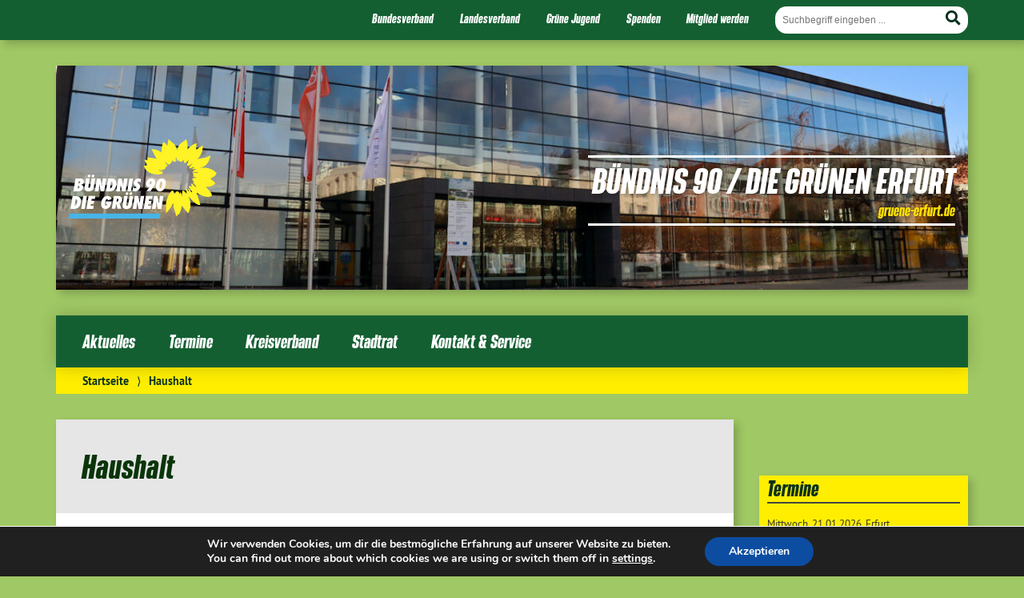

--- FILE ---
content_type: text/html; charset=UTF-8
request_url: https://gruene-erfurt.de/category/haushalt/
body_size: 36746
content:
			<!doctype html>

<!--[if lt IE 7]><html lang="de" class="no-js lt-ie9 lt-ie8 lt-ie7"> <![endif]-->
<!--[if (IE 7)&!(IEMobile)]><html lang="de" class="no-js lt-ie9 lt-ie8"><![endif]-->
<!--[if (IE 8)&!(IEMobile)]><html lang="de" class="no-js lt-ie9"><![endif]-->
<!--[if gt IE 8]><!--> <html lang="de" class="no-js"><!--<![endif]-->

	<head>
		<meta charset="utf-8">

		<title>Haushalt Archive - Bündnis 90 / Die Grünen ErfurtBündnis 90 / Die Grünen Erfurt</title>


		<!-- Google Chrome Frame for IE -->
		<meta http-equiv="X-UA-Compatible" content="IE=edge,chrome=1">

		<!-- mobile  -->
		<meta name="HandheldFriendly" content="True">
		<meta name="MobileOptimized" content="320">
		<meta name="viewport" content="width=device-width, initial-scale=1.0"/>
		
		
		<!-- open graph -->
		<meta itemprop="og:site_name" content="Bündnis 90 / Die Grünen Erfurt">
		<meta itemprop="og:title" content="Thomas-Mann-Schule: Stadt Erfurt kann REFUGIO-Schulprojekt erhalten">
		<meta itemprop="og:type" content="article">
		<meta itemprop="og:url" content="https://gruene-erfurt.de/2026/01/13/thomas-mann-schule-stadt-erfurt-kann-refugio-schulprojekt-erhalten/">
		<meta property="og:description" content="gruene-erfurt.de"/>
		<meta property="og:image" content="https://i0.wp.com/gruene-erfurt.de/wp-content/uploads/2025/11/58156.jpg?fit=2000%2C1331&ssl=1">		
		<!-- basic meta-tags & seo-->

		<meta name="publisher" content="Bündnis 90 / Die Grünen Erfurt" />
		<meta name="author" content="Bündnis 90 / Die Grünen Erfurt" />
		<meta name="description" content="gruene-erfurt.de" />
				

		<!-- icons & favicons -->
		<link rel="apple-touch-icon" href="https://gruene-erfurt.de/wp-content/themes/urwahl3000/lib/images/apple-icon-touch.png">
		<link rel="icon" href="https://gruene-erfurt.de/wp-content/themes/urwahl3000/favicon.png">
		<!--[if IE]>
			<link rel="shortcut icon" href="https://gruene-erfurt.de/wp-content/themes/urwahl3000/favicon.ico">
		<![endif]-->
		<!-- or, set /favicon.ico for IE10 win -->
		<meta name="msapplication-TileColor" content="#f01d4f">
		<meta name="msapplication-TileImage" content="https://gruene-erfurt.de/wp-content/themes/urwahl3000/lib/images/win8-tile-icon.png">
		<meta name="theme-color" content="#46962b">

		<link rel="pingback" href="https://gruene-erfurt.de/xmlrpc.php">

		<style id="jetpack-boost-critical-css">@media all{ul{box-sizing:border-box}.entry-content{counter-reset:footnotes}:root{--swiper-theme-color:#007aff}.swiper{margin-left:auto;margin-right:auto;position:relative;overflow:hidden;list-style:none;padding:0;z-index:1}.swiper-wrapper{position:relative;width:100%;height:100%;z-index:1;display:flex;box-sizing:content-box}.swiper-wrapper{transform:translate3d(0,0,0)}.swiper-slide{flex-shrink:0;width:100%;height:100%;position:relative}:root{--swiper-navigation-size:44px}.swiper-button-next,.swiper-button-prev{position:absolute;top:50%;width:calc(var(--swiper-navigation-size)/44*27);height:var(--swiper-navigation-size);margin-top:calc(0px - (var(--swiper-navigation-size)/ 2));z-index:10;display:flex;align-items:center;justify-content:center;color:var(--swiper-navigation-color,var(--swiper-theme-color))}.swiper-button-next:after,.swiper-button-prev:after{font-family:swiper-icons;font-size:var(--swiper-navigation-size);text-transform:none!important;letter-spacing:0;text-transform:none;font-variant:initial;line-height:1}.swiper-button-prev{left:10px;right:auto}.swiper-button-prev:after{content:"prev"}.swiper-button-next{right:10px;left:auto}.swiper-button-next:after{content:"next"}.swiper-pagination{position:absolute;text-align:center;transform:translate3d(0,0,0);z-index:10}.swiper-lazy-preloader{width:42px;height:42px;position:absolute;left:50%;top:50%;margin-left:-21px;margin-top:-21px;z-index:10;transform-origin:50%;box-sizing:border-box;border:4px solid var(--swiper-preloader-color,var(--swiper-theme-color));border-radius:50%;border-top-color:#fff0}.swiper-lazy-preloader-white{--swiper-preloader-color:#fff}.mfp-hide{display:none!important}.wpz-insta-lightbox img:not([src]),.zoom-instagram img:not([src]){visibility:hidden}.zoom-instagram img{height:auto;max-width:100%}.wpz-insta-lightbox{display:flex;flex-direction:row;background-color:#fff;border-radius:4px;max-height:100%;position:relative;top:50%;transform:translateY(-50%)}.wpz-insta-lightbox-wrapper{display:flex;justify-content:center;height:80vh;position:relative;top:50%;transform:translateY(-50%)}.wpz-insta-lightbox-wrapper .wpz-insta-lightbox .details-wrapper{width:30%}.wpz-insta-lightbox-wrapper .wpz-insta-lightbox .details-wrapper .wpz-insta-header{display:flex;flex-wrap:wrap;align-items:center;padding:16px;border-bottom:1px solid #efefef}.wpz-insta-lightbox-wrapper .wpz-insta-lightbox .details-wrapper .wpz-insta-header .wpz-insta-avatar img{width:42px;height:42px;border-radius:50%}.wpz-insta-lightbox-wrapper .wpz-insta-lightbox .details-wrapper .wpz-insta-header .wpz-insta-follow a,.wpz-insta-lightbox-wrapper .wpz-insta-lightbox .details-wrapper .wpz-insta-header .wpz-insta-username a{color:#262626;font-weight:600;text-decoration:none;font-size:14px}.wpz-insta-lightbox-wrapper .wpz-insta-lightbox .details-wrapper .wpz-insta-header .wpz-insta-follow a{color:#0095f6}.wpz-insta-lightbox-wrapper .wpz-insta-lightbox .details-wrapper .wpz-insta-header>div{margin-right:13px;min-width:42px}.wpz-insta-lightbox-wrapper .wpz-insta-lightbox .details-wrapper .wpz-insta-header .wpz-insta-buttons{display:flex}.wpz-insta-lightbox-wrapper .wpz-insta-lightbox .details-wrapper .wpz-insta-header .wpz-insta-buttons>div{padding:5px}.wpz-insta-lightbox-wrapper .wpz-insta-lightbox .details-wrapper .wpz-insta-caption{color:#262626;line-height:1.5;font-size:14px;padding:16px;font-weight:400;overflow-y:scroll;max-height:384px;border-bottom:1px solid #efefef}.wpz-insta-lightbox-wrapper .wpz-insta-lightbox .details-wrapper .wpz-insta-date{font-size:11px;padding:16px;color:#8e8e8e;flex:1}.wpz-insta-lightbox-wrapper .wpz-insta-lightbox .image-wrapper{flex-grow:1;text-align:center;position:relative;width:100%;max-width:70%;background:#000;border-radius:4px 0 0 4px;overflow:hidden}.wpz-insta-lightbox-wrapper .wpz-insta-lightbox .image-wrapper img{max-height:100%;max-width:100%;-o-object-fit:cover;object-fit:cover;min-height:100%;display:block;margin:0 auto;padding:0}.wpz-insta-lightbox-wrapper>.swiper{width:1000px}.wpz-insta-lightbox-wrapper video{height:100%;max-width:100%;width:100%}.wpz-insta-lightbox-wrapper .swiper-button-next,.wpz-insta-lightbox-wrapper .swiper-button-prev{background-image:none}.wpz-insta-lightbox-wrapper>.swiper .swiper .swiper-button-next,.wpz-insta-lightbox-wrapper>.swiper .swiper .swiper-button-prev{--swiper-navigation-size:30px;color:#000;background:#fff;width:var(--swiper-navigation-size);height:var(--swiper-navigation-size);border-radius:50%}.wpz-insta-lightbox-wrapper>.swiper .swiper .swiper-button-next::after,.wpz-insta-lightbox-wrapper>.swiper .swiper .swiper-button-prev::after{font-size:16px}.wpz-insta-lightbox-wrapper>.swiper>.swiper-button-next,.wpz-insta-lightbox-wrapper>.swiper>.swiper-button-prev{position:fixed}.wpz-insta-lightbox-wrapper>.swiper .swiper-button-next,.wpz-insta-lightbox-wrapper>.swiper .swiper-button-prev{color:#fff;opacity:.75}.wpz-insta-lightbox-wrapper .wpz-insta-lightbox .details-wrapper{display:flex;flex-direction:column;flex-grow:1}.wpz-insta-lightbox-wrapper .wpz-insta-lightbox .details-wrapper .view-post{padding:16px;text-decoration:none;font-size:12px;color:#262626;font-weight:400;line-height:20px;display:flex;border-top:1px solid #efefef;flex-wrap:wrap;justify-content:space-between}.wpz-insta-lightbox-wrapper .wpz-insta-lightbox .details-wrapper .view-post a{text-decoration:none;font-size:12px;color:#262626;font-weight:400;line-height:20px;text-align:center;display:inline-block}.wpz-insta-lightbox-wrapper .wpz-insta-lightbox .details-wrapper .view-post a span{margin-right:10px}.wpz-insta-lightbox-wrapper .wpz-insta-lightbox .details-wrapper .view-post .delimiter{padding:0 10px}:root{--swiper-navigation-color:white!important;--swiper-theme-color:white!important;--swiper-navigation-size:30px}@media screen and (max-width:1200px){.wpz-insta-lightbox-wrapper .wpz-insta-lightbox{flex-wrap:wrap}.wpz-insta-lightbox-wrapper>.swiper{width:86%}}@media screen and (max-width:860px){.wpz-insta-lightbox-wrapper .wpz-insta-lightbox .details-wrapper .wpz-insta-caption{font-size:12px;max-height:134px}}@media screen and (max-width:768px){.wpz-insta-lightbox{flex-direction:column;max-height:none}.wpz-insta-lightbox-wrapper .wpz-insta-lightbox .image-wrapper img{max-height:400px;min-width:400px}.wpz-insta-lightbox-wrapper .wpz-insta-lightbox .image-wrapper{border-radius:4px 4px 0 0;max-width:100%;height:65%}.wpz-insta-lightbox-wrapper .wpz-insta-lightbox .details-wrapper .wpz-insta-caption{max-height:134px}.wpz-insta-lightbox-wrapper .wpz-insta-lightbox .details-wrapper{width:100%;height:35%}}@media screen and (max-width:600px){.wpz-insta-lightbox-wrapper .wpz-insta-lightbox .image-wrapper img{min-height:280px;min-width:280px}.wpz-insta-lightbox-wrapper>.swiper{width:76%}.wpz-insta-lightbox-wrapper .wpz-insta-lightbox .image-wrapper{height:55%}.wpz-insta-lightbox-wrapper .wpz-insta-lightbox .details-wrapper{height:45%}}@font-face{font-family:bereitbold;font-display:auto}#menu-hauptmenue li a,#menu-menue-2 li a,h1,h2,h3,h4,h6{font-family:bereitbold!important}@font-face{font-family:Nunito;font-style:normal;font-weight:400;font-display:swap}@font-face{font-family:Nunito;font-style:normal;font-weight:700;font-display:swap}.gdpr_lightbox-hide{display:none}#moove_gdpr_cookie_info_bar .moove-gdpr-cookie-notice button.change-settings-button{padding:0;display:inline-block;border:none;box-shadow:none;background-color:#fff0;color:inherit;text-decoration:underline;font-size:inherit;text-transform:inherit;font-weight:inherit;letter-spacing:inherit;line-height:inherit}#moove_gdpr_cookie_info_bar .gdpr-fbo-0{-ms-flex-order:1;order:1}.gdpr-sr-only{position:absolute;width:1px;height:1px;padding:0;margin:-1px;overflow:hidden;clip:rect(0,0,0,0);white-space:nowrap;border:0}#moove_gdpr_cookie_info_bar{content-visibility:auto}#moove_gdpr_cookie_info_bar .moove-gdpr-button-holder{display:-ms-flexbox;display:flex;-ms-flex-align:center;align-items:center}#moove_gdpr_cookie_modal .cookie-switch .cookie-slider{overflow:visible;box-shadow:1px 1px #fff0}#moove_gdpr_cookie_modal{margin:0 auto;margin-top:0;min-height:60vh;font-family:Nunito,sans-serif;content-visibility:hidden}#moove_gdpr_cookie_modal span.tab-title{display:block}#moove_gdpr_cookie_modal button{letter-spacing:0;outline:0}#moove_gdpr_cookie_modal *{-webkit-font-smoothing:antialiased;-moz-osx-font-smoothing:grayscale;font-family:inherit}#moove_gdpr_cookie_modal .cookie-switch{position:relative;display:inline-block;width:50px;height:30px;padding:0}#moove_gdpr_cookie_modal .cookie-switch input{display:none}#moove_gdpr_cookie_modal .cookie-switch .cookie-slider{position:absolute;top:0;left:0;right:0;bottom:0;background-color:red;margin:0;padding:0}#moove_gdpr_cookie_modal .cookie-switch .cookie-slider:before{position:absolute;content:"";height:26px;width:26px;left:1px;bottom:1px;border:1px solid #f2f2f2;border-radius:50%;background-color:#fff;box-shadow:0 5px 15px 0 rgb(0 0 0/.25);display:block;box-sizing:content-box}#moove_gdpr_cookie_modal .cookie-switch .cookie-slider:after{content:attr(data-text-disabled);position:absolute;top:0;left:60px;font-weight:700;font-size:16px;line-height:30px;color:red;display:block;white-space:nowrap}#moove_gdpr_cookie_modal .cookie-switch .cookie-slider.cookie-round{border-radius:34px}#moove_gdpr_cookie_modal .cookie-switch .cookie-slider.cookie-round:before{border-radius:50%}#moove_gdpr_cookie_modal .cookie-switch .cookie-slider.gdpr-sr:after{display:none}#moove_gdpr_cookie_modal .cookie-switch .gdpr-sr-enable{display:none;color:#2e9935}#moove_gdpr_cookie_modal .cookie-switch .gdpr-sr-disable{display:block;color:red}#moove_gdpr_cookie_modal .cookie-switch .gdpr-sr-label{position:absolute;top:0;left:60px;font-weight:700;font-size:16px;line-height:30px;color:red;display:block;white-space:nowrap}#moove_gdpr_cookie_modal a,#moove_gdpr_cookie_modal button{outline:0;box-shadow:none;text-shadow:none}#moove_gdpr_cookie_modal .moove-gdpr-modal-content{color:#000;background-color:#fff;width:900px;width:80vw;max-width:1170px;min-height:600px;border-radius:10px;position:relative;margin:0 auto}#moove_gdpr_cookie_modal .moove-gdpr-modal-content .gdpr-cc-form-fieldset{background-color:#fff0}#moove_gdpr_cookie_modal .moove-gdpr-modal-content.logo-position-left .moove-gdpr-company-logo-holder{text-align:left}#moove_gdpr_cookie_modal .moove-gdpr-modal-content.moove_gdpr_modal_theme_v1 .main-modal-content{display:-ms-flexbox;display:flex;-ms-flex-flow:column;flex-flow:column;height:100%}#moove_gdpr_cookie_modal .moove-gdpr-modal-content.moove_gdpr_modal_theme_v1 .moove-gdpr-modal-footer-content .moove-gdpr-button-holder button.mgbutton{margin:2px}#moove_gdpr_cookie_modal .moove-gdpr-modal-content .moove-gdpr-modal-close{position:absolute;text-decoration:none;top:-30px;right:-30px;display:block;width:60px;height:60px;line-height:60px;text-align:center;border-radius:50%;background:#fff0;padding:0;z-index:99;margin:0;outline:0;box-shadow:none;border:none}#moove_gdpr_cookie_modal .moove-gdpr-modal-content .moove-gdpr-modal-close span.gdpr-icon{display:block;width:60px;height:60px;line-height:60px;font-size:48px;background-color:#0c4da2;border:1px solid #0c4da2;color:#fff;border-radius:50%}#moove_gdpr_cookie_modal .moove-gdpr-modal-content .moove-gdpr-company-logo-holder{padding:0;margin-bottom:25px}#moove_gdpr_cookie_modal .moove-gdpr-modal-content .moove-gdpr-company-logo-holder img{max-height:75px;max-width:70%;width:auto;display:inline-block}#moove_gdpr_cookie_modal .moove-gdpr-modal-content .moove-gdpr-tab-main span.tab-title{font-weight:700;font-size:28px;line-height:1.2;margin:0;padding:0;color:#000;margin-bottom:25px}#moove_gdpr_cookie_modal .moove-gdpr-modal-content .moove-gdpr-tab-main .moove-gdpr-tab-main-content{display:-ms-flexbox;display:flex;-ms-flex-flow:column;flex-flow:column;max-height:calc(100% - 155px);overflow-y:auto;padding-right:20px;padding-bottom:15px}#moove_gdpr_cookie_modal .moove-gdpr-modal-content .moove-gdpr-tab-main .moove-gdpr-tab-main-content p{font-weight:400;font-size:16px;line-height:1.4;margin-bottom:18px;margin-top:0;padding:0;color:#000}#moove_gdpr_cookie_modal .moove-gdpr-modal-content .moove-gdpr-tab-main .moove-gdpr-status-bar{padding:5px;margin-right:10px;margin-bottom:15px}#moove_gdpr_cookie_modal .moove-gdpr-modal-content .moove-gdpr-tab-main .moove-gdpr-status-bar .gdpr-cc-form-wrap,#moove_gdpr_cookie_modal .moove-gdpr-modal-content .moove-gdpr-tab-main .moove-gdpr-status-bar .gdpr-cc-form-wrap .gdpr-cc-form-fieldset{border:none;padding:0;margin:0;box-shadow:none}#moove_gdpr_cookie_modal .moove-gdpr-modal-content .moove-gdpr-modal-footer-content{display:-ms-flexbox;display:flex;-ms-flex-align:center;align-items:center;height:130px;position:absolute;left:0;bottom:0;width:100%;background-color:#f1f1f1;z-index:15;border-radius:5px}#moove_gdpr_cookie_modal .moove-gdpr-modal-content .moove-gdpr-modal-footer-content:before{content:"";position:absolute;bottom:130px;left:60px;right:60px;height:1px;display:block;background-color:#c9c8c8}#moove_gdpr_cookie_modal .moove-gdpr-modal-content .moove-gdpr-modal-footer-content .moove-gdpr-button-holder{width:calc(100% + 16px);display:-ms-flexbox;display:flex;padding:0 60px;-ms-flex-pack:justify;justify-content:space-between;margin:0-2px;-ms-flex-wrap:wrap;flex-wrap:wrap}#moove_gdpr_cookie_modal .moove-gdpr-modal-content .moove-gdpr-modal-footer-content .moove-gdpr-button-holder button.mgbutton{margin:8px;text-decoration:none;border-radius:150px;color:#fff;padding:15px 10px;border:1px solid #fff0;min-width:160px;text-align:center;text-transform:none;letter-spacing:0;font-weight:700;font-size:14px;line-height:20px}#moove_gdpr_cookie_modal .moove-gdpr-modal-content .moove-gdpr-modal-footer-content .moove-gdpr-button-holder button.mgbutton.moove-gdpr-modal-save-settings{color:#fff;display:none}#moove_gdpr_cookie_modal .moove-gdpr-modal-content .moove-gdpr-modal-left-content{width:40%;display:inline-block;float:left;padding:40px 60px;position:absolute;height:100%;top:0;box-shadow:0 0 30px 0 rgb(35 35 35/.1);background:#fff;z-index:10;left:0;border-top-left-radius:5px;border-bottom-left-radius:5px}#moove_gdpr_cookie_modal .moove-gdpr-modal-content .moove-gdpr-modal-left-content .moove-gdpr-branding-cnt{position:absolute;bottom:0;padding-bottom:30px;left:60px;right:60px}#moove_gdpr_cookie_modal .moove-gdpr-modal-content .moove-gdpr-modal-left-content .moove-gdpr-branding-cnt a{color:#000;font-weight:700;font-size:13px;letter-spacing:-.3px;padding:20px 0;position:relative;top:10px;text-decoration:none;display:block}#moove_gdpr_cookie_modal .moove-gdpr-modal-content .moove-gdpr-modal-left-content .moove-gdpr-branding-cnt a span{display:inline-block;text-decoration:underline}#moove_gdpr_cookie_modal .moove-gdpr-modal-content .moove-gdpr-modal-left-content #moove-gdpr-menu{padding:0;list-style:none;margin:0;z-index:12}#moove_gdpr_cookie_modal .moove-gdpr-modal-content .moove-gdpr-modal-left-content #moove-gdpr-menu li{margin:0;padding:0;list-style:none;margin-bottom:7px}#moove_gdpr_cookie_modal .moove-gdpr-modal-content .moove-gdpr-modal-left-content #moove-gdpr-menu li.menu-item-selected button{background-color:#fff;border-color:#f1f1f1;color:#000}#moove_gdpr_cookie_modal .moove-gdpr-modal-content .moove-gdpr-modal-left-content #moove-gdpr-menu li button{display:-ms-flexbox;display:flex;-ms-flex-align:center;align-items:center;font-weight:800;font-size:14px;text-decoration:none;text-transform:uppercase;background-color:#f1f1f1;border:1px solid #f1f1f1;line-height:1.1;padding:13px 20px;color:#0c4da2;width:100%;border-radius:5px;text-align:left;white-space:normal}#moove_gdpr_cookie_modal .moove-gdpr-modal-content .moove-gdpr-modal-left-content #moove-gdpr-menu li button span.gdpr-nav-tab-title{display:-ms-inline-flexbox;display:inline-flex;-ms-flex-align:center;align-items:center;width:calc(100% - 40px)}#moove_gdpr_cookie_modal .moove-gdpr-modal-content .moove-gdpr-modal-right-content{width:60%;display:inline-block;float:right;padding:40px 60px;position:absolute;top:0;height:auto;right:0;background-color:#f1f1f1;border-top-right-radius:5px;border-bottom-right-radius:5px}#moove_gdpr_cookie_modal .moove-gdpr-modal-content .moove-gdpr-tab-main .moove-gdpr-status-bar:after,.moove-clearfix:after{content:"";display:table;clear:both}#moove_gdpr_cookie_info_bar{position:fixed;bottom:0;left:0;width:100%;min-height:60px;max-height:400px;color:#fff;z-index:9900;background-color:#202020;border-top:1px solid #fff;font-family:Nunito,sans-serif}#moove_gdpr_cookie_info_bar *{font-family:inherit;-webkit-font-smoothing:antialiased;-moz-osx-font-smoothing:grayscale}#moove_gdpr_cookie_info_bar.moove-gdpr-info-bar-hidden{bottom:-400px}#moove_gdpr_cookie_info_bar.moove-gdpr-align-center{text-align:center}#moove_gdpr_cookie_info_bar.moove-gdpr-dark-scheme{background-color:#202020;border-top:1px solid #fff}#moove_gdpr_cookie_info_bar.moove-gdpr-dark-scheme .moove-gdpr-info-bar-container .moove-gdpr-info-bar-content p,#moove_gdpr_cookie_info_bar.moove-gdpr-dark-scheme p{color:#fff}#moove_gdpr_cookie_info_bar.moove-gdpr-dark-scheme .moove-gdpr-info-bar-container .moove-gdpr-info-bar-content button{text-decoration:underline;outline:0}#moove_gdpr_cookie_info_bar .moove-gdpr-info-bar-container{padding:10px 40px;position:static;display:inline-block}#moove_gdpr_cookie_info_bar .moove-gdpr-info-bar-container .moove-gdpr-info-bar-content{padding-left:30px;padding-right:30px;text-align:left;display:-ms-flexbox;display:flex;-ms-flex-align:center;align-items:center;width:100%}#moove_gdpr_cookie_info_bar .moove-gdpr-info-bar-container .moove-gdpr-info-bar-content p{margin:0;font-size:14px;line-height:18px;font-weight:700;padding-bottom:0;color:#fff}#moove_gdpr_cookie_info_bar .moove-gdpr-info-bar-container .moove-gdpr-info-bar-content button.mgbutton{font-size:14px;line-height:20px;color:#fff;font-weight:700;text-decoration:none;border-radius:150px;padding:8px 30px;border:none;display:inline-block;margin:3px 4px;white-space:nowrap;text-transform:none;letter-spacing:0}#moove_gdpr_cookie_info_bar .moove-gdpr-info-bar-container .moove-gdpr-info-bar-content .moove-gdpr-button-holder{padding-left:15px;padding-left:3vw}#moove_gdpr_cookie_info_bar *{box-sizing:border-box}@media (max-width:767px){#moove_gdpr_cookie_modal .moove-gdpr-modal-content .moove-gdpr-modal-left-content .moove-gdpr-branding-cnt a{font-size:10px;line-height:1.2}.gdpr-icon.moovegdpr-arrow-close:after,.gdpr-icon.moovegdpr-arrow-close:before{height:14px;top:calc(50% - 7px)}#moove_gdpr_cookie_info_bar .moove-gdpr-button-holder{-ms-flex-wrap:wrap;flex-wrap:wrap}#moove_gdpr_cookie_modal .moove-gdpr-modal-content{width:calc(100vw - 50px)}#moove_gdpr_cookie_modal .cookie-switch{width:40px;height:24px}#moove_gdpr_cookie_modal .cookie-switch .cookie-slider:before{height:20px;width:20px}#moove_gdpr_cookie_modal .moove-gdpr-modal-content.moove_gdpr_modal_theme_v1 .moove-gdpr-tab-main .moove-gdpr-tab-main-content{max-height:auto}#moove_gdpr_cookie_modal .moove-gdpr-modal-content{max-height:500px;max-height:90vh;min-height:auto}#moove_gdpr_cookie_modal .moove-gdpr-modal-content .cookie-switch .cookie-slider:after,#moove_gdpr_cookie_modal .moove-gdpr-modal-content .cookie-switch .gdpr-sr-label{font-weight:800;font-size:12px;line-height:30px;min-width:130px}#moove_gdpr_cookie_modal .moove-gdpr-modal-content .cookie-switch .gdpr-sr-label{line-height:1.8}#moove_gdpr_cookie_modal .moove-gdpr-modal-content .moove-gdpr-modal-close{position:absolute;top:-15px;right:-15px;display:block;width:30px;height:30px;line-height:30px;text-decoration:none}#moove_gdpr_cookie_modal .moove-gdpr-modal-content .moove-gdpr-modal-close span.gdpr-icon{width:30px;height:30px;line-height:30px;font-size:30px}#moove_gdpr_cookie_modal .moove-gdpr-modal-content .moove-gdpr-company-logo-holder{margin-bottom:15px}#moove_gdpr_cookie_modal .moove-gdpr-modal-content .moove-gdpr-modal-left-content{padding:10px;padding-top:30px;position:relative;top:0;left:0;text-align:center;min-height:140px;border-radius:0;border-top-left-radius:5px;border-top-right-radius:5px}#moove_gdpr_cookie_modal .moove-gdpr-modal-content .moove-gdpr-modal-left-content #moove-gdpr-menu{display:-ms-flexbox;display:flex;margin:0-3px;-ms-flex-wrap:wrap;flex-wrap:wrap}#moove_gdpr_cookie_modal .moove-gdpr-modal-content .moove-gdpr-modal-left-content #moove-gdpr-menu li{list-style:none;margin-bottom:20px;display:-ms-inline-flexbox;display:inline-flex;margin:3px;-ms-flex:1;flex:1}#moove_gdpr_cookie_modal .moove-gdpr-modal-content .moove-gdpr-modal-left-content #moove-gdpr-menu li button{padding:5px}#moove_gdpr_cookie_modal .moove-gdpr-modal-content .moove-gdpr-modal-left-content #moove-gdpr-menu li button span.gdpr-nav-tab-title{font-size:8px;line-height:1.2}#moove_gdpr_cookie_modal .moove-gdpr-modal-content .moove-gdpr-modal-left-content .moove-gdpr-branding-cnt{top:3px;right:3px;left:auto;padding:0;bottom:auto;transform:scale(.8)}#moove_gdpr_cookie_modal .moove-gdpr-modal-content .moove-gdpr-modal-left-content .moove-gdpr-branding-cnt a{text-align:right}#moove_gdpr_cookie_modal .moove-gdpr-modal-content .moove-gdpr-modal-left-content .moove-gdpr-branding-cnt a span{display:block}#moove_gdpr_cookie_modal .moove-gdpr-modal-content .moove-gdpr-modal-right-content{width:100%;position:relative;padding:15px 10px;border-radius:0;border-bottom-left-radius:5px;border-bottom-right-radius:5px}#moove_gdpr_cookie_modal .moove-gdpr-modal-content .moove-gdpr-tab-main span.tab-title{font-weight:700;font-size:16px}#moove_gdpr_cookie_modal .moove-gdpr-modal-content .moove-gdpr-tab-main .moove-gdpr-status-bar{padding:0}#moove_gdpr_cookie_modal .moove-gdpr-modal-content .moove-gdpr-tab-main .moove-gdpr-tab-main-content{padding:0;position:relative;overflow:auto;max-height:calc(100% - 110px)}#moove_gdpr_cookie_modal .moove-gdpr-modal-content .moove-gdpr-tab-main .moove-gdpr-tab-main-content p{font-weight:400;font-size:14px;line-height:1.3}#moove_gdpr_cookie_modal .moove-gdpr-modal-content.moove_gdpr_modal_theme_v1 .moove-gdpr-tab-main{margin-bottom:55px}#moove_gdpr_cookie_modal .moove-gdpr-modal-content.moove_gdpr_modal_theme_v1 .moove-gdpr-tab-main .moove-gdpr-tab-main-content{height:100%;max-height:calc(90vh - 320px)}#moove_gdpr_cookie_modal .moove-gdpr-modal-content .moove-gdpr-modal-footer-content{height:70px}#moove_gdpr_cookie_modal .moove-gdpr-modal-content .moove-gdpr-modal-footer-content:before{left:10px;right:10px;bottom:70px}#moove_gdpr_cookie_modal .moove-gdpr-modal-content .moove-gdpr-modal-footer-content .moove-gdpr-button-holder{padding:0 10px}#moove_gdpr_cookie_modal .moove-gdpr-modal-content .moove-gdpr-modal-footer-content .moove-gdpr-button-holder button.mgbutton{margin:0;background-color:#fff;text-decoration:none;border-radius:150px;font-weight:700;font-size:12px;line-height:18px;padding:5px;border:1px solid #fff;color:#fff;min-width:110px;text-align:center;text-transform:none}#moove_gdpr_cookie_modal .moove-gdpr-modal-content .moove-gdpr-modal-left-content{width:100%}#moove_gdpr_cookie_modal .moove-gdpr-modal-content .moove-gdpr-modal-left-content .moove-gdpr-branding-cnt a{top:0;padding:5px 0}#moove_gdpr_cookie_modal .moove-gdpr-modal-content .moove-gdpr-company-logo-holder img{max-height:40px}#moove_gdpr_cookie_modal .moove-gdpr-modal-content .moove-gdpr-company-logo-holder{text-align:center}#moove_gdpr_cookie_info_bar .moove-gdpr-info-bar-container{padding:15px}#moove_gdpr_cookie_info_bar .moove-gdpr-info-bar-container .moove-gdpr-info-bar-content{padding-left:0;padding-right:0;display:block;min-height:auto}#moove_gdpr_cookie_info_bar .moove-gdpr-info-bar-container .moove-gdpr-info-bar-content .moove-gdpr-cookie-notice{padding-left:4px;margin-bottom:10px}#moove_gdpr_cookie_info_bar .moove-gdpr-info-bar-container .moove-gdpr-info-bar-content .moove-gdpr-button-holder{padding-left:0}#moove_gdpr_cookie_info_bar .moove-gdpr-info-bar-container .moove-gdpr-info-bar-content button.mgbutton{font-size:12px;font-weight:700;padding:5px 20px}.moove-gdpr-branding-cnt a{padding:10px 0}}@media screen and (max-width:767px) and (orientation:landscape){#moove_gdpr_cookie_modal .moove-gdpr-modal-content.moove_gdpr_modal_theme_v1 .moove-gdpr-modal-right-content .main-modal-content .moove-gdpr-tab-content{margin-bottom:35px;max-height:55vh;overflow:auto}#moove_gdpr_cookie_modal .moove-gdpr-modal-content .moove-gdpr-modal-left-content .moove-gdpr-branding-cnt a span{display:inline-block}#moove_gdpr_cookie_modal .moove-gdpr-modal-content .moove-gdpr-company-logo-holder{text-align:left;margin:0;display:inline-block;float:left;width:40%}#moove_gdpr_cookie_modal .moove-gdpr-modal-content .moove-gdpr-modal-left-content #moove-gdpr-menu{max-width:60%;float:right}#moove_gdpr_cookie_modal .moove-gdpr-modal-content .moove-gdpr-modal-left-content{padding-top:30px;min-height:75px}#moove_gdpr_cookie_modal .moove-gdpr-modal-content .moove-gdpr-tab-main span.tab-title{margin-bottom:10px}#moove_gdpr_cookie_modal .moove-gdpr-modal-content .moove-gdpr-modal-footer-content{height:45px}#moove_gdpr_cookie_modal .moove-gdpr-modal-content .moove-gdpr-modal-footer-content:before{bottom:45px}#moove_gdpr_cookie_modal .moove-gdpr-modal-content .moove-gdpr-tab-main .moove-gdpr-tab-main-content{display:-ms-flexbox;display:flex;-ms-flex-flow:column;flex-flow:column;max-height:350px;max-height:calc(100% - 70px)}#moove_gdpr_cookie_modal{background:#fff0;border-radius:5px}#moove_gdpr_cookie_modal .moove-gdpr-modal-content .moove-gdpr-modal-right-content{min-height:55vh}#moove_gdpr_cookie_modal .moove-gdpr-modal-content .moove-gdpr-modal-left-content .moove-gdpr-branding-cnt a.moove-gdpr-branding{top:0;padding:0}#moove_gdpr_cookie_modal .moove-gdpr-modal-content.moove_gdpr_modal_theme_v1 .moove-gdpr-tab-main .moove-gdpr-tab-main-content{max-height:100%}}@media (min-width:768px){#moove_gdpr_cookie_modal .moove-gdpr-modal-content.moove_gdpr_modal_theme_v1 .moove-gdpr-modal-right-content,#moove_gdpr_cookie_modal .moove-gdpr-modal-content.moove_gdpr_modal_theme_v1 .moove-gdpr-tab-content,#moove_gdpr_cookie_modal .moove-gdpr-modal-content.moove_gdpr_modal_theme_v1 .moove-gdpr-tab-main{height:100%}}@media (min-width:768px) and (max-width:999px){#moove_gdpr_cookie_modal .moove-gdpr-modal-content .moove-gdpr-modal-right-content{padding:30px 20px}#moove_gdpr_cookie_modal .moove-gdpr-modal-content .moove-gdpr-modal-footer-content{height:120px}#moove_gdpr_cookie_modal .moove-gdpr-modal-content .moove-gdpr-modal-footer-content .moove-gdpr-button-holder{padding:0 20px}#moove_gdpr_cookie_modal .moove-gdpr-modal-content .moove-gdpr-modal-footer-content:before{bottom:120px;left:20px;right:20px}#moove_gdpr_cookie_modal .moove-gdpr-modal-content .moove-gdpr-modal-left-content{padding:30px 20px}#moove_gdpr_cookie_modal .moove-gdpr-modal-content{min-height:620px;transform:scale(.75)}#moove_gdpr_cookie_modal .moove-gdpr-modal-content .moove-gdpr-modal-left-content .moove-gdpr-branding-cnt{left:20px;right:20px}#moove_gdpr_cookie_info_bar .moove-gdpr-info-bar-container .moove-gdpr-info-bar-content p{font-size:13px}#moove_gdpr_cookie_modal .moove-gdpr-modal-content .moove-gdpr-modal-left-content #moove-gdpr-menu li button{padding:10px 15px;font-weight:700;font-size:12px}#moove_gdpr_cookie_info_bar .moove-gdpr-info-bar-container .moove-gdpr-info-bar-content{padding-left:20px;padding-right:20px}#moove_gdpr_cookie_modal .moove-gdpr-modal-content .moove-gdpr-tab-main span.tab-title{font-weight:700;font-size:24px}#moove_gdpr_cookie_info_bar .moove-gdpr-info-bar-container{padding:10px 20px}#moove_gdpr_cookie_modal .moove-gdpr-modal-content .moove-gdpr-modal-footer-content .moove-gdpr-button-holder button.mgbutton{min-width:auto;padding:7px 15px;font-size:13px;margin:4px 8px}}@media (min-width:1000px) and (max-width:1300px){#moove_gdpr_cookie_modal .moove-gdpr-modal-content .moove-gdpr-modal-right-content{padding:40px 30px}#moove_gdpr_cookie_modal .moove-gdpr-modal-content .moove-gdpr-modal-footer-content{height:120px}#moove_gdpr_cookie_modal .moove-gdpr-modal-content .moove-gdpr-modal-footer-content .moove-gdpr-button-holder{padding:0 30px}#moove_gdpr_cookie_modal .moove-gdpr-modal-content .moove-gdpr-modal-footer-content:before{bottom:120px;left:30px;right:30px}#moove_gdpr_cookie_modal .moove-gdpr-modal-content .moove-gdpr-modal-left-content .moove-gdpr-branding-cnt{left:30px;right:30px}#moove_gdpr_cookie_modal .moove-gdpr-modal-content .moove-gdpr-modal-left-content{padding:30px}#moove_gdpr_cookie_modal .moove-gdpr-modal-content{min-width:700px}#moove_gdpr_cookie_modal .moove-gdpr-modal-content .moove-gdpr-modal-footer-content .moove-gdpr-button-holder button.mgbutton{min-width:auto;padding:10px 30px;margin-left:8px;margin-right:8px}}@media (min-width:768px) and (max-height:700px){#moove_gdpr_cookie_modal .moove-gdpr-modal-content{min-height:600px;transform:scale(.7)}}@media (-ms-high-contrast:none),screen and (-ms-high-contrast:active){#moove_gdpr_cookie_info_bar .moove-gdpr-info-bar-container .moove-gdpr-info-bar-content{display:block;max-width:100%;text-align:center}#moove_gdpr_cookie_info_bar .moove-gdpr-info-bar-container .moove-gdpr-info-bar-content .moove-gdpr-button-holder{margin-top:10px}#moove_gdpr_cookie_modal .moove-gdpr-modal-content .moove-gdpr-tab-main .moove-gdpr-tab-main-content{display:block;max-width:100%}#moove_gdpr_cookie_modal .moove-gdpr-modal-content .moove-gdpr-modal-left-content #moove-gdpr-menu li button span{display:block}}@media (-ms-high-contrast:active),(-ms-high-contrast:none){#moove_gdpr_cookie_info_bar .moove-gdpr-info-bar-container .moove-gdpr-info-bar-content{display:block;max-width:100%;text-align:center}#moove_gdpr_cookie_info_bar .moove-gdpr-info-bar-container .moove-gdpr-info-bar-content .moove-gdpr-button-holder{margin-top:10px}#moove_gdpr_cookie_modal .moove-gdpr-modal-content .moove-gdpr-tab-main .moove-gdpr-tab-main-content{display:block;max-width:100%}#moove_gdpr_cookie_modal .moove-gdpr-modal-content .moove-gdpr-modal-left-content #moove-gdpr-menu li button span{display:block}}.gdpr-icon.moovegdpr-arrow-close{position:relative}.gdpr-icon.moovegdpr-arrow-close:after,.gdpr-icon.moovegdpr-arrow-close:before{position:absolute;content:" ";height:24px;width:1px;top:calc(50% - 12px);background-color:currentColor}.gdpr-icon.moovegdpr-arrow-close:before{transform:rotate(45deg)}.gdpr-icon.moovegdpr-arrow-close:after{transform:rotate(-45deg)}@media (max-width:767px){.gdpr-icon.moovegdpr-arrow-close:after,.gdpr-icon.moovegdpr-arrow-close:before{height:14px;top:calc(50% - 7px)}#moove_gdpr_cookie_modal .moove-gdpr-modal-content{display:-ms-flexbox;display:flex;-ms-flex-wrap:wrap;flex-wrap:wrap}#moove_gdpr_cookie_modal .moove-gdpr-modal-content.moove_gdpr_modal_theme_v1 .moove-gdpr-tab-main .moove-gdpr-tab-main-content{height:auto}#moove_gdpr_cookie_modal .moove-gdpr-modal-content .moove-gdpr-modal-footer-content{display:-ms-flexbox;display:flex;padding:5px 0;-ms-flex-wrap:wrap;flex-wrap:wrap}#moove_gdpr_cookie_modal .moove-gdpr-modal-content .moove-gdpr-modal-footer-content .moove-gdpr-button-holder{display:-ms-flexbox;display:flex;-ms-flex-align:center;align-items:center;-ms-flex-pack:justify;justify-content:space-between;margin-bottom:10px}#moove_gdpr_cookie_modal .moove-gdpr-modal-content .moove-gdpr-modal-footer-content .moove-gdpr-button-holder button.mgbutton{min-width:auto;padding:5px 15px}#moove_gdpr_cookie_modal .moove-gdpr-modal-content.moove_gdpr_modal_theme_v1 .moove-gdpr-modal-left-content #moove-gdpr-menu{display:none}#moove_gdpr_cookie_modal .moove-gdpr-modal-content .moove-gdpr-modal-left-content{min-height:auto}#moove_gdpr_cookie_modal .moove-gdpr-modal-content.moove_gdpr_modal_theme_v1 .main-modal-content .moove-gdpr-tab-main{display:block!important;min-height:auto;max-height:100%;margin-bottom:0}#moove_gdpr_cookie_modal .moove-gdpr-modal-content.moove_gdpr_modal_theme_v1 .main-modal-content .moove-gdpr-tab-content{margin-bottom:80px;max-height:50vh;overflow:auto}#moove_gdpr_cookie_modal .moove-gdpr-modal-content.moove_gdpr_modal_theme_v1 .main-modal-content #strict-necessary-cookies .tab-title{padding:10px;background-color:#fff;border:1px solid #fff;display:block;margin:10px 0 0;border-radius:5px;position:relative;padding-left:30px}#moove_gdpr_cookie_modal .moove-gdpr-modal-content.moove_gdpr_modal_theme_v1 .main-modal-content #strict-necessary-cookies .tab-title:before{content:"›";position:absolute;left:0;top:0;bottom:2px;font-size:24px;color:currentColor;width:30px;display:-ms-flexbox;display:flex;-ms-flex-align:center;align-items:center;-ms-flex-pack:center;justify-content:center;line-height:1;font-family:Georgia,serif}#moove_gdpr_cookie_modal .moove-gdpr-modal-content.moove_gdpr_modal_theme_v1 .main-modal-content #strict-necessary-cookies .moove-gdpr-tab-main-content{display:none;padding:10px;background-color:#fff}}@media (max-width:350px){#moove_gdpr_cookie_modal .moove-gdpr-modal-content .moove-gdpr-modal-footer-content .moove-gdpr-button-holder button.mgbutton{padding:3px 12px}}.fa,.fas{-moz-osx-font-smoothing:grayscale;-webkit-font-smoothing:antialiased;display:inline-block;font-style:normal;font-variant:normal;text-rendering:auto;line-height:1}.fa-angle-double-right:before{content:""}.fa-angle-right:before{content:""}.fa-bars:before{content:""}.fa-folder-open:before{content:""}.fa-search:before{content:""}.fa-tags:before{content:""}@font-face{font-family:"Font Awesome 5 Free";font-style:normal;font-weight:400;font-display:auto}@font-face{font-family:"Font Awesome 5 Free";font-style:normal;font-weight:900;font-display:auto}.fa,.fas{font-family:"Font Awesome 5 Free"}.fa,.fas{font-weight:900}a,article,aside,body,div,footer,form,h1,h2,h3,h4,h6,header,html,img,label,li,nav,p,section,span,ul{margin:0;padding:0;border:0;outline:0;font-weight:inherit;font-style:inherit;font-size:100%;font-family:inherit;vertical-align:baseline}body{-webkit-font-smoothing:antialiased}article,aside,footer,header,nav,section{display:block}.unsichtbar{position:absolute;top:-9999px;left:-9999px;height:1px;width:1px;display:block}ul{list-style-type:disc}input{font-size:1em;margin:0;border:0;padding:0}label{font-weight:400}.hidden{display:block;position:absolute;top:-10000px}.clearfix{zoom:1}.clearfix:after,.clearfix:before{content:"";display:table}.clearfix:after{clear:both}@font-face{font-family:"Arvo Regular";font-display:swap;font-weight:400;font-style:normal}@font-face{font-family:"Arvo Gruen";font-display:swap;font-weight:400;font-style:normal}@font-face{font-family:"PT Sans";font-display:fallback;font-weight:400;font-style:normal}@font-face{font-family:"PT Sans Bold";font-display:fallback;font-weight:700;font-style:normal}@media screen{body{font-family:"PT Sans",Trebuchet,Helvetica Neue,Helvetica,Arial,Verdana,sans-serif;font-size:100%;line-height:1.5em;color:#333;background-size:cover!important}img{max-width:100%;height:auto}a{color:#46962b;text-decoration:none}h1,h2,h3,h4,h6{line-height:1.4em;margin-bottom:.3em;font-family:"Arvo Regular","Arvo Gruen",Trebuchet,Helvetica Neue,Helvetica,Arial,Verdana,sans-serif;font-weight:400;color:#0a350a;text-align:left}h1{font-size:1.8em;margin-bottom:0}h2{font-size:1.6em}h3{font-size:1.5em;color:#5dae59}h4{font-size:1.3em}h6{font-size:1em}#header{margin:0;padding:4em 2em;position:relative}#header h1{text-align:center;color:#fff;text-shadow:2px 2px 5px rgb(0 0 0/.4);text-transform:uppercase;font-family:"Arvo Gruen","Arvo Regular",Trebuchet,Helvetica Neue,Helvetica,Arial,Verdana,sans-serif;font-size:2.5em}#header h1 a{color:#fff;text-decoration:none}#header h2{font-size:1em;text-shadow:1px 1px 5px rgb(0 0 0/.3);color:#ffe000;margin:5px 0 0 0;text-align:center}#header #logo{display:none}#header .searchform{display:none;position:absolute;background:#000;background:rgb(0 0 0/.7);height:100%;width:100%;top:0;left:0}#header .searchform label{display:none}#header .searchform input#search{border:1px solid #333;padding:1em;box-sizing:border-box;box-shadow:0 0 10px #888 inset;font-family:"Arvo Regular","Arvo Gruen",Trebuchet,Helvetica Neue,Helvetica,Arial,Verdana,sans-serif;background:#fff;color:#333;font-size:1em;width:80%;margin:0 10%;position:absolute;top:41%}#header .searchform .button-submit{display:none}#breadcrumb,#header .searchform,#portal{display:none}#header .hgroup{border-top:.2em solid #fff;border-bottom:.2em solid #fff;padding:.5em 0}.navigation li{list-style-type:none}#nav-main{background:#fff;text-align:left;display:none;margin:0;box-shadow:0 0 20px rgb(0 0 0/.2)}#nav-main a{display:block;background:#46962b;color:#fff;padding:1em;border-bottom:1px solid #40832f}#nav-main li li{margin:0}#nav-main ul ul a{background:#46962b;color:#fff;padding-left:3em}.mobile-switch{text-align:center;background:#0a321e;color:#fff;max-width:100%;height:58px}.mobile-switch li{list-style-type:none;display:block;padding:.6em 1.5em 0;font-size:1.3em;box-sizing:border-box}.mobile-switch li.first{float:left}.mobile-switch li.last{float:right}.mobile-switch a{color:#fff}nav li{list-style-type:none}.page-navigation li{display:inline;color:#0a321e;font-size:.8em}.page-navigation li a{display:inline-block;background:#fff;padding:.5em 1em;color:#0a321e;border-right:2px solid #c9c9c9}.page-navigation li.kr8pn-last-page-link,.page-navigation li.kr8pn-next-link,.page-navigation li.kr8pn-prev-link{display:none}.nav-footer{margin-top:2em;clear:both}#footer .nav-footer li a{color:#fff}div.archive-title{background:#e6e6e6;padding:2em;margin:1em}#content{padding:0}#content p{line-height:1.5em;margin:0 0 1.2em 0}#main article footer p,p.byline{font-size:.8em;color:#e6007e;margin:.5em 0 0}p.byline{display:inline-block;padding:.2em 0 0}article footer p a,p.byline a{color:#e6007e}article.post{text-align:justify;margin-bottom:2em}a.readmore{background:#e6007e;padding:.3em 1.3em;border-radius:.3em;color:#fff;float:right;font-family:"Arvo Regular","Arvo Gruen",Trebuchet,Helvetica Neue,Helvetica,Arial,Verdana,sans-serif;font-size:.75em;margin-top:1em;margin-bottom:.5em}#main article{background:#fff;padding:1em;margin:1em}article img.wp-post-image{width:100%;height:auto}.article-header h1 a{color:#0a321e}img.size-medium{width:100%;height:auto}p#back-top a{display:none}.sidebar li{list-style-type:none}.sidebar{background:#0a321e;padding:2em;color:#8d9e96}h3.widgettitle{margin-bottom:.5em;color:#fff}.sidebar a{color:#afdca7}.widget{margin-bottom:2em;border-bottom:2px solid #17452e;padding-bottom:2em}.nav-footer{margin:2em}}.widget_kal3000_termine_liste_widget{overflow:hidden}.widget_kal3000_termine_liste_widget span{margin-right:0;font-size:.8em}.widget_kal3000_termine_liste_widget span:after{content:", "}.widget_kal3000_termine_liste_widget span:last-of-type:after{content:""}.widget_kal3000_termine_liste_widget h4{font-size:1em}@media only screen and (min-width:770px){.threecol{width:22.928176794%}.ninecol{width:74.30939226%}.ninecol,.threecol{position:relative;float:left;margin-left:2.762430939%}.first{margin-left:0}.last{float:right}a{text-decoration:none}body{background:#559448;background-size:cover}#portal .inner,#wrap{max-width:1140px;margin:0 auto}#content{padding:0}#main{background:#fff;box-shadow:5px 5px 10px rgb(0 0 0/.2)}#header{padding:1.5em 0 0 0;position:relative;margin-bottom:2em}#header .hgroup{display:inline-block;text-align:right;width:79%;z-index:2;position:absolute;top:43%;right:0}#header #logo{display:inline-block;width:20%;z-index:2;position:relative;margin-top:.5em}#header a{color:#fff;text-shadow:1px 1px 5px rgb(0 0 0/.3)}#header h1,#header h2{padding:0 0 0 5px;margin:0;line-height:1em;display:block;text-align:right}#header h2{text-align:right;margin-top:.5em;font-size:1.1em}#header .hgroup{display:inline-block;width:auto!important}#header.widthimg{padding:0;margin:2em 0!important;height:280px;box-shadow:5px 5px 10px rgb(0 0 0/.2)}#header.widthimg .hgroup{position:absolute;top:40%;right:1em}#header.widthimg #logo{position:absolute;left:1em;top:30%}#portal .searchform{background:#fff;border:0;padding:.2em;border-radius:1em;font-size:.9em}#portal .suche{display:inline-block}#portal .searchform label{position:absolute;top:-9999999px}#portal .searchform input#search{border:0;padding:0 .5em .7em .5em;background:#fff0;color:#777;font-size:.8em;width:200px;margin:0}#portal .searchform .button-submit{border:0;background:#fff0;color:#0a321e;display:inline-block;font-size:1.3em}#portal .searchform .button-submit span.text{display:none;font-size:0}#portal{display:block;background:#0a321e;text-align:right;padding:.5em 0;box-shadow:5px 5px 10px rgb(0 0 0/.2);z-index:2;position:relative}#nav-main{display:block;width:100%;text-align:left;font-size:1.3em;background:#fff0;font-family:"Arvo Regular","Arvo Gruen",Trebuchet,Helvetica Neue,Helvetica,Arial,Verdana,sans-serif;z-index:3;position:relative}#nav-main .navigation{display:block;background:#0a321e;padding:0 .6em}#nav-main li{display:block;float:left;position:relative;padding:0;margin:0}#nav-main li a{padding:1em;display:block;background:#fff0;color:#fff;border:0}#nav-main li ul{display:none;padding:15px 0 0;font-size:.9em;margin-top:-15px;margin-left:20px}#nav-main li ul{position:absolute;width:250px;background:url(https://gruene-erfurt.de/wp-content/themes/urwahl3000/lib/images/nav_ul2.png) 15px 0 no-repeat #fff0;z-index:9;box-shadow:0 10px 10px rgb(0 0 0/.2)}#nav-main li ul li{display:block;float:none;font-size:.9em;border:0;margin:0;padding:0}#nav-main li ul li a{background:#fff;color:#0a321e;border:0;padding:.5em 1.2em;font-family:"PT Sans bold",Trebuchet,Helvetica Neue,Helvetica,Arial,Verdana,sans-serif}#nav-portal{font-family:"PT Sans Bold",Trebuchet,Helvetica Neue,Helvetica,Arial,Verdana,sans-serif;font-size:.9em;display:inline-block}#nav-portal li{display:inline-block;margin:0 2em 0 0}#nav-portal a{color:#fff}.mobile-switch{display:none}#breadcrumb{display:block;z-index:2;position:relative;background:#fe0;color:#0a321e;padding:.3em 2.3em;font-size:.9em;font-family:"PT Sans Bold",Trebuchet,Helvetica Neue,Helvetica,Arial,Verdana,sans-serif}#breadcrumb a{color:#0a321e}#breadcrumb .delimiter{display:inline-block;padding:0 .4em}.navwrap{margin-bottom:2em}.nav-footer{font-size:.8em;margin:2em 0 3em 0}.nav-footer li{display:inline-block;margin:0 1em 0 0}p#back-top{position:fixed;display:none;bottom:2em;right:2em;z-index:999}p#back-top a{display:inline-block;background:#0a321e;background:rgb(10 50 30/.6);border-radius:50%;width:50px;color:#fff;text-align:center;padding:.6em 0 .9em;opacity:.4}.page-navigation li.kr8pn-last-page-link,.page-navigation li.kr8pn-next-link,.page-navigation li.kr8pn-prev-link{display:inline}h1{font-size:2.4em}#main article{padding:2em;border-bottom:2px solid #e6e6e6}div.archive-title{margin:0}#main article{border-bottom:2px solid #e6e6e6;padding:0 0 2em;margin:2em}article .maybeImgCopyright,article img.wp-post-image{margin:10px .7em 0 0;width:33%;float:left;height:auto}article .article-header-and-footer{flex:0 0 66%;flex:0 0 calc(66% - 0.7em);display:flex;flex-direction:column;justify-content:flex-end;padding-bottom:10px}article .maybeImgCopyright img.wp-post-image{float:none;margin:0;width:100%}article .maybeImgCopyright .imgCopyright{font-size:.6em;line-height:125%;text-align:left;color:#8d9e96}article .entry-content{flex:0 0 100%}article h1.h2{font-size:1.6em}article h1 a{color:#0a321e}.wp-post-image{margin-bottom:0;margin-top:1em}img.size-medium{width:49%;height:auto}.sidebar{margin-top:0;padding:0;background:#fff0;color:#333}.sidebar.threecol a{color:#46962b}.widget{margin:0 0 2em 0;padding:1.5em;border:0;background:#e6e6e6;box-shadow:5px 5px 10px rgb(0 0 0/.2)}.widget ul li{margin-bottom:.5em}h3.widgettitle{color:#0a321e}.widget_kal3000_termine_liste_widget{background:#fe0}#footer a{color:#afdca7}#footer .kopfzeile-mobile{display:none}}@media (min-width:500px) and (max-width:768px){img.size-medium{width:49%;height:auto}}@media only screen and (min-width:768px){img.size-medium{width:49%;height:auto}}.clearfix{zoom:1}.clearfix:after,.clearfix:before{content:"";display:table}.clearfix:after{clear:both}*{-webkit-box-sizing:border-box;-moz-box-sizing:border-box;box-sizing:border-box}.wrap{max-width:1140px}.sidebar{margin-top:2.2em}.widgettitle{border-bottom:2px solid #444;margin-bottom:.75em}.widget{padding:0 10px;margin:2.2em 0}.widget ul li{margin-bottom:.75em}}@media all{@font-face{font-family:dashicons;font-weight:400;font-style:normal}.dashicons{font-family:dashicons;display:inline-block;line-height:1;font-weight:400;font-style:normal;speak:never;text-decoration:inherit;text-transform:none;text-rendering:auto;-webkit-font-smoothing:antialiased;-moz-osx-font-smoothing:grayscale;width:20px;height:20px;font-size:20px;vertical-align:top;text-align:center}.dashicons-instagram:before{content:""}}</style><meta name='robots' content='index, follow, max-image-preview:large, max-snippet:-1, max-video-preview:-1' />

	<!-- This site is optimized with the Yoast SEO plugin v26.8-RC7 - https://yoast.com/product/yoast-seo-wordpress/ -->
	<link rel="canonical" href="https://gruene-erfurt.de/category/haushalt/" />
	<link rel="next" href="https://gruene-erfurt.de/category/haushalt/page/2/" />
	<meta property="og:locale" content="de_DE" />
	<meta property="og:type" content="article" />
	<meta property="og:title" content="Haushalt Archive - Bündnis 90 / Die Grünen Erfurt" />
	<meta property="og:url" content="https://gruene-erfurt.de/category/haushalt/" />
	<meta property="og:site_name" content="Bündnis 90 / Die Grünen Erfurt" />
	<meta name="twitter:card" content="summary_large_image" />
	<script data-jetpack-boost="ignore" type="application/ld+json" class="yoast-schema-graph">{"@context":"https://schema.org","@graph":[{"@type":"CollectionPage","@id":"https://gruene-erfurt.de/category/haushalt/","url":"https://gruene-erfurt.de/category/haushalt/","name":"Haushalt Archive - Bündnis 90 / Die Grünen Erfurt","isPartOf":{"@id":"https://gruene-erfurt.de/#website"},"primaryImageOfPage":{"@id":"https://gruene-erfurt.de/category/haushalt/#primaryimage"},"image":{"@id":"https://gruene-erfurt.de/category/haushalt/#primaryimage"},"thumbnailUrl":"https://i0.wp.com/gruene-erfurt.de/wp-content/uploads/2025/11/58156.jpg?fit=2000%2C1331&ssl=1","breadcrumb":{"@id":"https://gruene-erfurt.de/category/haushalt/#breadcrumb"},"inLanguage":"de"},{"@type":"ImageObject","inLanguage":"de","@id":"https://gruene-erfurt.de/category/haushalt/#primaryimage","url":"https://i0.wp.com/gruene-erfurt.de/wp-content/uploads/2025/11/58156.jpg?fit=2000%2C1331&ssl=1","contentUrl":"https://i0.wp.com/gruene-erfurt.de/wp-content/uploads/2025/11/58156.jpg?fit=2000%2C1331&ssl=1","width":2000,"height":1331,"caption":"Bild von freepik"},{"@type":"BreadcrumbList","@id":"https://gruene-erfurt.de/category/haushalt/#breadcrumb","itemListElement":[{"@type":"ListItem","position":1,"name":"Startseite","item":"https://gruene-erfurt.de/"},{"@type":"ListItem","position":2,"name":"Haushalt"}]},{"@type":"WebSite","@id":"https://gruene-erfurt.de/#website","url":"https://gruene-erfurt.de/","name":"Bündnis 90 / Die Grünen Erfurt","description":"gruene-erfurt.de","potentialAction":[{"@type":"SearchAction","target":{"@type":"EntryPoint","urlTemplate":"https://gruene-erfurt.de/?s={search_term_string}"},"query-input":{"@type":"PropertyValueSpecification","valueRequired":true,"valueName":"search_term_string"}}],"inLanguage":"de"}]}</script>
	<!-- / Yoast SEO plugin. -->


<link rel='dns-prefetch' href='//secure.gravatar.com' />
<link rel='dns-prefetch' href='//stats.wp.com' />
<link rel='dns-prefetch' href='//v0.wordpress.com' />
<link rel='dns-prefetch' href='//jetpack.wordpress.com' />
<link rel='dns-prefetch' href='//s0.wp.com' />
<link rel='dns-prefetch' href='//public-api.wordpress.com' />
<link rel='dns-prefetch' href='//0.gravatar.com' />
<link rel='dns-prefetch' href='//1.gravatar.com' />
<link rel='dns-prefetch' href='//2.gravatar.com' />
<link rel='dns-prefetch' href='//widgets.wp.com' />
<link rel='preconnect' href='//i0.wp.com' />
<link rel='preconnect' href='//c0.wp.com' />
<link rel="alternate" type="application/rss+xml" title="Bündnis 90 / Die Grünen Erfurt &raquo; Feed" href="https://gruene-erfurt.de/feed/" />
<link rel="alternate" type="application/rss+xml" title="Bündnis 90 / Die Grünen Erfurt &raquo; Kommentar-Feed" href="https://gruene-erfurt.de/comments/feed/" />
<link rel="alternate" type="application/rss+xml" title="Bündnis 90 / Die Grünen Erfurt &raquo; Haushalt Kategorie-Feed" href="https://gruene-erfurt.de/category/haushalt/feed/" />
<noscript><link rel='stylesheet' id='all-css-a4ef307d2af0bf435f8527cb146d30ed' href='https://gruene-erfurt.de/wp-content/boost-cache/static/1a782a78ab.min.css' type='text/css' media='all' /></noscript><link data-media="all" onload="this.media=this.dataset.media; delete this.dataset.media; this.removeAttribute( &apos;onload&apos; );" rel='stylesheet' id='all-css-a4ef307d2af0bf435f8527cb146d30ed' href='https://gruene-erfurt.de/wp-content/boost-cache/static/1a782a78ab.min.css' type='text/css' media="not all" />
<style id='wp-block-paragraph-inline-css'>
.is-small-text{font-size:.875em}.is-regular-text{font-size:1em}.is-large-text{font-size:2.25em}.is-larger-text{font-size:3em}.has-drop-cap:not(:focus):first-letter{float:left;font-size:8.4em;font-style:normal;font-weight:100;line-height:.68;margin:.05em .1em 0 0;text-transform:uppercase}body.rtl .has-drop-cap:not(:focus):first-letter{float:none;margin-left:.1em}p.has-drop-cap.has-background{overflow:hidden}:root :where(p.has-background){padding:1.25em 2.375em}:where(p.has-text-color:not(.has-link-color)) a{color:inherit}p.has-text-align-left[style*="writing-mode:vertical-lr"],p.has-text-align-right[style*="writing-mode:vertical-rl"]{rotate:180deg}
/*# sourceURL=https://gruene-erfurt.de/wp-includes/blocks/paragraph/style.min.css */
</style>
<style id='wp-block-quote-inline-css'>
.wp-block-quote{box-sizing:border-box;overflow-wrap:break-word}.wp-block-quote.is-large:where(:not(.is-style-plain)),.wp-block-quote.is-style-large:where(:not(.is-style-plain)){margin-bottom:1em;padding:0 1em}.wp-block-quote.is-large:where(:not(.is-style-plain)) p,.wp-block-quote.is-style-large:where(:not(.is-style-plain)) p{font-size:1.5em;font-style:italic;line-height:1.6}.wp-block-quote.is-large:where(:not(.is-style-plain)) cite,.wp-block-quote.is-large:where(:not(.is-style-plain)) footer,.wp-block-quote.is-style-large:where(:not(.is-style-plain)) cite,.wp-block-quote.is-style-large:where(:not(.is-style-plain)) footer{font-size:1.125em;text-align:right}.wp-block-quote>cite{display:block}
/*# sourceURL=https://gruene-erfurt.de/wp-includes/blocks/quote/style.min.css */
</style>
<style id='wp-block-social-links-inline-css'>
.wp-block-social-links{background:none;box-sizing:border-box;margin-left:0;padding-left:0;padding-right:0;text-indent:0}.wp-block-social-links .wp-social-link a,.wp-block-social-links .wp-social-link a:hover{border-bottom:0;box-shadow:none;text-decoration:none}.wp-block-social-links .wp-social-link svg{height:1em;width:1em}.wp-block-social-links .wp-social-link span:not(.screen-reader-text){font-size:.65em;margin-left:.5em;margin-right:.5em}.wp-block-social-links.has-small-icon-size{font-size:16px}.wp-block-social-links,.wp-block-social-links.has-normal-icon-size{font-size:24px}.wp-block-social-links.has-large-icon-size{font-size:36px}.wp-block-social-links.has-huge-icon-size{font-size:48px}.wp-block-social-links.aligncenter{display:flex;justify-content:center}.wp-block-social-links.alignright{justify-content:flex-end}.wp-block-social-link{border-radius:9999px;display:block}@media not (prefers-reduced-motion){.wp-block-social-link{transition:transform .1s ease}}.wp-block-social-link{height:auto}.wp-block-social-link a{align-items:center;display:flex;line-height:0}.wp-block-social-link:hover{transform:scale(1.1)}.wp-block-social-links .wp-block-social-link.wp-social-link{display:inline-block;margin:0;padding:0}.wp-block-social-links .wp-block-social-link.wp-social-link .wp-block-social-link-anchor,.wp-block-social-links .wp-block-social-link.wp-social-link .wp-block-social-link-anchor svg,.wp-block-social-links .wp-block-social-link.wp-social-link .wp-block-social-link-anchor:active,.wp-block-social-links .wp-block-social-link.wp-social-link .wp-block-social-link-anchor:hover,.wp-block-social-links .wp-block-social-link.wp-social-link .wp-block-social-link-anchor:visited{color:currentColor;fill:currentColor}:where(.wp-block-social-links:not(.is-style-logos-only)) .wp-social-link{background-color:#f0f0f0;color:#444}:where(.wp-block-social-links:not(.is-style-logos-only)) .wp-social-link-amazon{background-color:#f90;color:#fff}:where(.wp-block-social-links:not(.is-style-logos-only)) .wp-social-link-bandcamp{background-color:#1ea0c3;color:#fff}:where(.wp-block-social-links:not(.is-style-logos-only)) .wp-social-link-behance{background-color:#0757fe;color:#fff}:where(.wp-block-social-links:not(.is-style-logos-only)) .wp-social-link-bluesky{background-color:#0a7aff;color:#fff}:where(.wp-block-social-links:not(.is-style-logos-only)) .wp-social-link-codepen{background-color:#1e1f26;color:#fff}:where(.wp-block-social-links:not(.is-style-logos-only)) .wp-social-link-deviantart{background-color:#02e49b;color:#fff}:where(.wp-block-social-links:not(.is-style-logos-only)) .wp-social-link-discord{background-color:#5865f2;color:#fff}:where(.wp-block-social-links:not(.is-style-logos-only)) .wp-social-link-dribbble{background-color:#e94c89;color:#fff}:where(.wp-block-social-links:not(.is-style-logos-only)) .wp-social-link-dropbox{background-color:#4280ff;color:#fff}:where(.wp-block-social-links:not(.is-style-logos-only)) .wp-social-link-etsy{background-color:#f45800;color:#fff}:where(.wp-block-social-links:not(.is-style-logos-only)) .wp-social-link-facebook{background-color:#0866ff;color:#fff}:where(.wp-block-social-links:not(.is-style-logos-only)) .wp-social-link-fivehundredpx{background-color:#000;color:#fff}:where(.wp-block-social-links:not(.is-style-logos-only)) .wp-social-link-flickr{background-color:#0461dd;color:#fff}:where(.wp-block-social-links:not(.is-style-logos-only)) .wp-social-link-foursquare{background-color:#e65678;color:#fff}:where(.wp-block-social-links:not(.is-style-logos-only)) .wp-social-link-github{background-color:#24292d;color:#fff}:where(.wp-block-social-links:not(.is-style-logos-only)) .wp-social-link-goodreads{background-color:#eceadd;color:#382110}:where(.wp-block-social-links:not(.is-style-logos-only)) .wp-social-link-google{background-color:#ea4434;color:#fff}:where(.wp-block-social-links:not(.is-style-logos-only)) .wp-social-link-gravatar{background-color:#1d4fc4;color:#fff}:where(.wp-block-social-links:not(.is-style-logos-only)) .wp-social-link-instagram{background-color:#f00075;color:#fff}:where(.wp-block-social-links:not(.is-style-logos-only)) .wp-social-link-lastfm{background-color:#e21b24;color:#fff}:where(.wp-block-social-links:not(.is-style-logos-only)) .wp-social-link-linkedin{background-color:#0d66c2;color:#fff}:where(.wp-block-social-links:not(.is-style-logos-only)) .wp-social-link-mastodon{background-color:#3288d4;color:#fff}:where(.wp-block-social-links:not(.is-style-logos-only)) .wp-social-link-medium{background-color:#000;color:#fff}:where(.wp-block-social-links:not(.is-style-logos-only)) .wp-social-link-meetup{background-color:#f6405f;color:#fff}:where(.wp-block-social-links:not(.is-style-logos-only)) .wp-social-link-patreon{background-color:#000;color:#fff}:where(.wp-block-social-links:not(.is-style-logos-only)) .wp-social-link-pinterest{background-color:#e60122;color:#fff}:where(.wp-block-social-links:not(.is-style-logos-only)) .wp-social-link-pocket{background-color:#ef4155;color:#fff}:where(.wp-block-social-links:not(.is-style-logos-only)) .wp-social-link-reddit{background-color:#ff4500;color:#fff}:where(.wp-block-social-links:not(.is-style-logos-only)) .wp-social-link-skype{background-color:#0478d7;color:#fff}:where(.wp-block-social-links:not(.is-style-logos-only)) .wp-social-link-snapchat{background-color:#fefc00;color:#fff;stroke:#000}:where(.wp-block-social-links:not(.is-style-logos-only)) .wp-social-link-soundcloud{background-color:#ff5600;color:#fff}:where(.wp-block-social-links:not(.is-style-logos-only)) .wp-social-link-spotify{background-color:#1bd760;color:#fff}:where(.wp-block-social-links:not(.is-style-logos-only)) .wp-social-link-telegram{background-color:#2aabee;color:#fff}:where(.wp-block-social-links:not(.is-style-logos-only)) .wp-social-link-threads{background-color:#000;color:#fff}:where(.wp-block-social-links:not(.is-style-logos-only)) .wp-social-link-tiktok{background-color:#000;color:#fff}:where(.wp-block-social-links:not(.is-style-logos-only)) .wp-social-link-tumblr{background-color:#011835;color:#fff}:where(.wp-block-social-links:not(.is-style-logos-only)) .wp-social-link-twitch{background-color:#6440a4;color:#fff}:where(.wp-block-social-links:not(.is-style-logos-only)) .wp-social-link-twitter{background-color:#1da1f2;color:#fff}:where(.wp-block-social-links:not(.is-style-logos-only)) .wp-social-link-vimeo{background-color:#1eb7ea;color:#fff}:where(.wp-block-social-links:not(.is-style-logos-only)) .wp-social-link-vk{background-color:#4680c2;color:#fff}:where(.wp-block-social-links:not(.is-style-logos-only)) .wp-social-link-wordpress{background-color:#3499cd;color:#fff}:where(.wp-block-social-links:not(.is-style-logos-only)) .wp-social-link-whatsapp{background-color:#25d366;color:#fff}:where(.wp-block-social-links:not(.is-style-logos-only)) .wp-social-link-x{background-color:#000;color:#fff}:where(.wp-block-social-links:not(.is-style-logos-only)) .wp-social-link-yelp{background-color:#d32422;color:#fff}:where(.wp-block-social-links:not(.is-style-logos-only)) .wp-social-link-youtube{background-color:red;color:#fff}:where(.wp-block-social-links.is-style-logos-only) .wp-social-link{background:none}:where(.wp-block-social-links.is-style-logos-only) .wp-social-link svg{height:1.25em;width:1.25em}:where(.wp-block-social-links.is-style-logos-only) .wp-social-link-amazon{color:#f90}:where(.wp-block-social-links.is-style-logos-only) .wp-social-link-bandcamp{color:#1ea0c3}:where(.wp-block-social-links.is-style-logos-only) .wp-social-link-behance{color:#0757fe}:where(.wp-block-social-links.is-style-logos-only) .wp-social-link-bluesky{color:#0a7aff}:where(.wp-block-social-links.is-style-logos-only) .wp-social-link-codepen{color:#1e1f26}:where(.wp-block-social-links.is-style-logos-only) .wp-social-link-deviantart{color:#02e49b}:where(.wp-block-social-links.is-style-logos-only) .wp-social-link-discord{color:#5865f2}:where(.wp-block-social-links.is-style-logos-only) .wp-social-link-dribbble{color:#e94c89}:where(.wp-block-social-links.is-style-logos-only) .wp-social-link-dropbox{color:#4280ff}:where(.wp-block-social-links.is-style-logos-only) .wp-social-link-etsy{color:#f45800}:where(.wp-block-social-links.is-style-logos-only) .wp-social-link-facebook{color:#0866ff}:where(.wp-block-social-links.is-style-logos-only) .wp-social-link-fivehundredpx{color:#000}:where(.wp-block-social-links.is-style-logos-only) .wp-social-link-flickr{color:#0461dd}:where(.wp-block-social-links.is-style-logos-only) .wp-social-link-foursquare{color:#e65678}:where(.wp-block-social-links.is-style-logos-only) .wp-social-link-github{color:#24292d}:where(.wp-block-social-links.is-style-logos-only) .wp-social-link-goodreads{color:#382110}:where(.wp-block-social-links.is-style-logos-only) .wp-social-link-google{color:#ea4434}:where(.wp-block-social-links.is-style-logos-only) .wp-social-link-gravatar{color:#1d4fc4}:where(.wp-block-social-links.is-style-logos-only) .wp-social-link-instagram{color:#f00075}:where(.wp-block-social-links.is-style-logos-only) .wp-social-link-lastfm{color:#e21b24}:where(.wp-block-social-links.is-style-logos-only) .wp-social-link-linkedin{color:#0d66c2}:where(.wp-block-social-links.is-style-logos-only) .wp-social-link-mastodon{color:#3288d4}:where(.wp-block-social-links.is-style-logos-only) .wp-social-link-medium{color:#000}:where(.wp-block-social-links.is-style-logos-only) .wp-social-link-meetup{color:#f6405f}:where(.wp-block-social-links.is-style-logos-only) .wp-social-link-patreon{color:#000}:where(.wp-block-social-links.is-style-logos-only) .wp-social-link-pinterest{color:#e60122}:where(.wp-block-social-links.is-style-logos-only) .wp-social-link-pocket{color:#ef4155}:where(.wp-block-social-links.is-style-logos-only) .wp-social-link-reddit{color:#ff4500}:where(.wp-block-social-links.is-style-logos-only) .wp-social-link-skype{color:#0478d7}:where(.wp-block-social-links.is-style-logos-only) .wp-social-link-snapchat{color:#fff;stroke:#000}:where(.wp-block-social-links.is-style-logos-only) .wp-social-link-soundcloud{color:#ff5600}:where(.wp-block-social-links.is-style-logos-only) .wp-social-link-spotify{color:#1bd760}:where(.wp-block-social-links.is-style-logos-only) .wp-social-link-telegram{color:#2aabee}:where(.wp-block-social-links.is-style-logos-only) .wp-social-link-threads{color:#000}:where(.wp-block-social-links.is-style-logos-only) .wp-social-link-tiktok{color:#000}:where(.wp-block-social-links.is-style-logos-only) .wp-social-link-tumblr{color:#011835}:where(.wp-block-social-links.is-style-logos-only) .wp-social-link-twitch{color:#6440a4}:where(.wp-block-social-links.is-style-logos-only) .wp-social-link-twitter{color:#1da1f2}:where(.wp-block-social-links.is-style-logos-only) .wp-social-link-vimeo{color:#1eb7ea}:where(.wp-block-social-links.is-style-logos-only) .wp-social-link-vk{color:#4680c2}:where(.wp-block-social-links.is-style-logos-only) .wp-social-link-whatsapp{color:#25d366}:where(.wp-block-social-links.is-style-logos-only) .wp-social-link-wordpress{color:#3499cd}:where(.wp-block-social-links.is-style-logos-only) .wp-social-link-x{color:#000}:where(.wp-block-social-links.is-style-logos-only) .wp-social-link-yelp{color:#d32422}:where(.wp-block-social-links.is-style-logos-only) .wp-social-link-youtube{color:red}.wp-block-social-links.is-style-pill-shape .wp-social-link{width:auto}:root :where(.wp-block-social-links .wp-social-link a){padding:.25em}:root :where(.wp-block-social-links.is-style-logos-only .wp-social-link a){padding:0}:root :where(.wp-block-social-links.is-style-pill-shape .wp-social-link a){padding-left:.6666666667em;padding-right:.6666666667em}.wp-block-social-links:not(.has-icon-color):not(.has-icon-background-color) .wp-social-link-snapchat .wp-block-social-link-label{color:#000}
/*# sourceURL=https://gruene-erfurt.de/wp-includes/blocks/social-links/style.min.css */
</style>
<style id='global-styles-inline-css'>
:root{--wp--preset--aspect-ratio--square: 1;--wp--preset--aspect-ratio--4-3: 4/3;--wp--preset--aspect-ratio--3-4: 3/4;--wp--preset--aspect-ratio--3-2: 3/2;--wp--preset--aspect-ratio--2-3: 2/3;--wp--preset--aspect-ratio--16-9: 16/9;--wp--preset--aspect-ratio--9-16: 9/16;--wp--preset--color--black: #000000;--wp--preset--color--cyan-bluish-gray: #abb8c3;--wp--preset--color--white: #ffffff;--wp--preset--color--pale-pink: #f78da7;--wp--preset--color--vivid-red: #cf2e2e;--wp--preset--color--luminous-vivid-orange: #ff6900;--wp--preset--color--luminous-vivid-amber: #fcb900;--wp--preset--color--light-green-cyan: #7bdcb5;--wp--preset--color--vivid-green-cyan: #00d084;--wp--preset--color--pale-cyan-blue: #8ed1fc;--wp--preset--color--vivid-cyan-blue: #0693e3;--wp--preset--color--vivid-purple: #9b51e0;--wp--preset--gradient--vivid-cyan-blue-to-vivid-purple: linear-gradient(135deg,rgb(6,147,227) 0%,rgb(155,81,224) 100%);--wp--preset--gradient--light-green-cyan-to-vivid-green-cyan: linear-gradient(135deg,rgb(122,220,180) 0%,rgb(0,208,130) 100%);--wp--preset--gradient--luminous-vivid-amber-to-luminous-vivid-orange: linear-gradient(135deg,rgb(252,185,0) 0%,rgb(255,105,0) 100%);--wp--preset--gradient--luminous-vivid-orange-to-vivid-red: linear-gradient(135deg,rgb(255,105,0) 0%,rgb(207,46,46) 100%);--wp--preset--gradient--very-light-gray-to-cyan-bluish-gray: linear-gradient(135deg,rgb(238,238,238) 0%,rgb(169,184,195) 100%);--wp--preset--gradient--cool-to-warm-spectrum: linear-gradient(135deg,rgb(74,234,220) 0%,rgb(151,120,209) 20%,rgb(207,42,186) 40%,rgb(238,44,130) 60%,rgb(251,105,98) 80%,rgb(254,248,76) 100%);--wp--preset--gradient--blush-light-purple: linear-gradient(135deg,rgb(255,206,236) 0%,rgb(152,150,240) 100%);--wp--preset--gradient--blush-bordeaux: linear-gradient(135deg,rgb(254,205,165) 0%,rgb(254,45,45) 50%,rgb(107,0,62) 100%);--wp--preset--gradient--luminous-dusk: linear-gradient(135deg,rgb(255,203,112) 0%,rgb(199,81,192) 50%,rgb(65,88,208) 100%);--wp--preset--gradient--pale-ocean: linear-gradient(135deg,rgb(255,245,203) 0%,rgb(182,227,212) 50%,rgb(51,167,181) 100%);--wp--preset--gradient--electric-grass: linear-gradient(135deg,rgb(202,248,128) 0%,rgb(113,206,126) 100%);--wp--preset--gradient--midnight: linear-gradient(135deg,rgb(2,3,129) 0%,rgb(40,116,252) 100%);--wp--preset--font-size--small: 13px;--wp--preset--font-size--medium: 20px;--wp--preset--font-size--large: 36px;--wp--preset--font-size--x-large: 42px;--wp--preset--font-family--bereitbold: bereitbold;--wp--preset--spacing--20: 0.44rem;--wp--preset--spacing--30: 0.67rem;--wp--preset--spacing--40: 1rem;--wp--preset--spacing--50: 1.5rem;--wp--preset--spacing--60: 2.25rem;--wp--preset--spacing--70: 3.38rem;--wp--preset--spacing--80: 5.06rem;--wp--preset--shadow--natural: 6px 6px 9px rgba(0, 0, 0, 0.2);--wp--preset--shadow--deep: 12px 12px 50px rgba(0, 0, 0, 0.4);--wp--preset--shadow--sharp: 6px 6px 0px rgba(0, 0, 0, 0.2);--wp--preset--shadow--outlined: 6px 6px 0px -3px rgb(255, 255, 255), 6px 6px rgb(0, 0, 0);--wp--preset--shadow--crisp: 6px 6px 0px rgb(0, 0, 0);}:where(body) { margin: 0; }.wp-site-blocks > .alignleft { float: left; margin-right: 2em; }.wp-site-blocks > .alignright { float: right; margin-left: 2em; }.wp-site-blocks > .aligncenter { justify-content: center; margin-left: auto; margin-right: auto; }:where(.is-layout-flex){gap: 0.5em;}:where(.is-layout-grid){gap: 0.5em;}.is-layout-flow > .alignleft{float: left;margin-inline-start: 0;margin-inline-end: 2em;}.is-layout-flow > .alignright{float: right;margin-inline-start: 2em;margin-inline-end: 0;}.is-layout-flow > .aligncenter{margin-left: auto !important;margin-right: auto !important;}.is-layout-constrained > .alignleft{float: left;margin-inline-start: 0;margin-inline-end: 2em;}.is-layout-constrained > .alignright{float: right;margin-inline-start: 2em;margin-inline-end: 0;}.is-layout-constrained > .aligncenter{margin-left: auto !important;margin-right: auto !important;}.is-layout-constrained > :where(:not(.alignleft):not(.alignright):not(.alignfull)){margin-left: auto !important;margin-right: auto !important;}body .is-layout-flex{display: flex;}.is-layout-flex{flex-wrap: wrap;align-items: center;}.is-layout-flex > :is(*, div){margin: 0;}body .is-layout-grid{display: grid;}.is-layout-grid > :is(*, div){margin: 0;}body{padding-top: 0px;padding-right: 0px;padding-bottom: 0px;padding-left: 0px;}a:where(:not(.wp-element-button)){text-decoration: underline;}:root :where(.wp-element-button, .wp-block-button__link){background-color: #32373c;border-width: 0;color: #fff;font-family: inherit;font-size: inherit;font-style: inherit;font-weight: inherit;letter-spacing: inherit;line-height: inherit;padding-top: calc(0.667em + 2px);padding-right: calc(1.333em + 2px);padding-bottom: calc(0.667em + 2px);padding-left: calc(1.333em + 2px);text-decoration: none;text-transform: inherit;}.has-black-color{color: var(--wp--preset--color--black) !important;}.has-cyan-bluish-gray-color{color: var(--wp--preset--color--cyan-bluish-gray) !important;}.has-white-color{color: var(--wp--preset--color--white) !important;}.has-pale-pink-color{color: var(--wp--preset--color--pale-pink) !important;}.has-vivid-red-color{color: var(--wp--preset--color--vivid-red) !important;}.has-luminous-vivid-orange-color{color: var(--wp--preset--color--luminous-vivid-orange) !important;}.has-luminous-vivid-amber-color{color: var(--wp--preset--color--luminous-vivid-amber) !important;}.has-light-green-cyan-color{color: var(--wp--preset--color--light-green-cyan) !important;}.has-vivid-green-cyan-color{color: var(--wp--preset--color--vivid-green-cyan) !important;}.has-pale-cyan-blue-color{color: var(--wp--preset--color--pale-cyan-blue) !important;}.has-vivid-cyan-blue-color{color: var(--wp--preset--color--vivid-cyan-blue) !important;}.has-vivid-purple-color{color: var(--wp--preset--color--vivid-purple) !important;}.has-black-background-color{background-color: var(--wp--preset--color--black) !important;}.has-cyan-bluish-gray-background-color{background-color: var(--wp--preset--color--cyan-bluish-gray) !important;}.has-white-background-color{background-color: var(--wp--preset--color--white) !important;}.has-pale-pink-background-color{background-color: var(--wp--preset--color--pale-pink) !important;}.has-vivid-red-background-color{background-color: var(--wp--preset--color--vivid-red) !important;}.has-luminous-vivid-orange-background-color{background-color: var(--wp--preset--color--luminous-vivid-orange) !important;}.has-luminous-vivid-amber-background-color{background-color: var(--wp--preset--color--luminous-vivid-amber) !important;}.has-light-green-cyan-background-color{background-color: var(--wp--preset--color--light-green-cyan) !important;}.has-vivid-green-cyan-background-color{background-color: var(--wp--preset--color--vivid-green-cyan) !important;}.has-pale-cyan-blue-background-color{background-color: var(--wp--preset--color--pale-cyan-blue) !important;}.has-vivid-cyan-blue-background-color{background-color: var(--wp--preset--color--vivid-cyan-blue) !important;}.has-vivid-purple-background-color{background-color: var(--wp--preset--color--vivid-purple) !important;}.has-black-border-color{border-color: var(--wp--preset--color--black) !important;}.has-cyan-bluish-gray-border-color{border-color: var(--wp--preset--color--cyan-bluish-gray) !important;}.has-white-border-color{border-color: var(--wp--preset--color--white) !important;}.has-pale-pink-border-color{border-color: var(--wp--preset--color--pale-pink) !important;}.has-vivid-red-border-color{border-color: var(--wp--preset--color--vivid-red) !important;}.has-luminous-vivid-orange-border-color{border-color: var(--wp--preset--color--luminous-vivid-orange) !important;}.has-luminous-vivid-amber-border-color{border-color: var(--wp--preset--color--luminous-vivid-amber) !important;}.has-light-green-cyan-border-color{border-color: var(--wp--preset--color--light-green-cyan) !important;}.has-vivid-green-cyan-border-color{border-color: var(--wp--preset--color--vivid-green-cyan) !important;}.has-pale-cyan-blue-border-color{border-color: var(--wp--preset--color--pale-cyan-blue) !important;}.has-vivid-cyan-blue-border-color{border-color: var(--wp--preset--color--vivid-cyan-blue) !important;}.has-vivid-purple-border-color{border-color: var(--wp--preset--color--vivid-purple) !important;}.has-vivid-cyan-blue-to-vivid-purple-gradient-background{background: var(--wp--preset--gradient--vivid-cyan-blue-to-vivid-purple) !important;}.has-light-green-cyan-to-vivid-green-cyan-gradient-background{background: var(--wp--preset--gradient--light-green-cyan-to-vivid-green-cyan) !important;}.has-luminous-vivid-amber-to-luminous-vivid-orange-gradient-background{background: var(--wp--preset--gradient--luminous-vivid-amber-to-luminous-vivid-orange) !important;}.has-luminous-vivid-orange-to-vivid-red-gradient-background{background: var(--wp--preset--gradient--luminous-vivid-orange-to-vivid-red) !important;}.has-very-light-gray-to-cyan-bluish-gray-gradient-background{background: var(--wp--preset--gradient--very-light-gray-to-cyan-bluish-gray) !important;}.has-cool-to-warm-spectrum-gradient-background{background: var(--wp--preset--gradient--cool-to-warm-spectrum) !important;}.has-blush-light-purple-gradient-background{background: var(--wp--preset--gradient--blush-light-purple) !important;}.has-blush-bordeaux-gradient-background{background: var(--wp--preset--gradient--blush-bordeaux) !important;}.has-luminous-dusk-gradient-background{background: var(--wp--preset--gradient--luminous-dusk) !important;}.has-pale-ocean-gradient-background{background: var(--wp--preset--gradient--pale-ocean) !important;}.has-electric-grass-gradient-background{background: var(--wp--preset--gradient--electric-grass) !important;}.has-midnight-gradient-background{background: var(--wp--preset--gradient--midnight) !important;}.has-small-font-size{font-size: var(--wp--preset--font-size--small) !important;}.has-medium-font-size{font-size: var(--wp--preset--font-size--medium) !important;}.has-large-font-size{font-size: var(--wp--preset--font-size--large) !important;}.has-x-large-font-size{font-size: var(--wp--preset--font-size--x-large) !important;}.has-bereitbold-font-family{font-family: var(--wp--preset--font-family--bereitbold) !important;}
/*# sourceURL=global-styles-inline-css */
</style>

<style id='wptelegram_widget-blocks-0-inline-css'>
:root {--wptelegram-widget-join-link-bg-color: #9dc462;--wptelegram-widget-join-link-color: #155f31}
/*# sourceURL=wptelegram_widget-blocks-0-inline-css */
</style>
<style id='wp-polls-inline-css'>
.wp-polls .pollbar {
	margin: 1px;
	font-size: 6px;
	line-height: 8px;
	height: 8px;
	background-image: url('https://gruene-erfurt.de/wp-content/plugins/wp-polls/images/default/pollbg.gif');
	border: 1px solid #c8c8c8;
}

/*# sourceURL=wp-polls-inline-css */
</style>
<style id='moove_gdpr_frontend-inline-css'>
#moove_gdpr_cookie_modal,#moove_gdpr_cookie_info_bar,.gdpr_cookie_settings_shortcode_content{font-family:&#039;Nunito&#039;,sans-serif}#moove_gdpr_save_popup_settings_button{background-color:#373737;color:#fff}#moove_gdpr_save_popup_settings_button:hover{background-color:#000}#moove_gdpr_cookie_info_bar .moove-gdpr-info-bar-container .moove-gdpr-info-bar-content a.mgbutton,#moove_gdpr_cookie_info_bar .moove-gdpr-info-bar-container .moove-gdpr-info-bar-content button.mgbutton{background-color:#0C4DA2}#moove_gdpr_cookie_modal .moove-gdpr-modal-content .moove-gdpr-modal-footer-content .moove-gdpr-button-holder a.mgbutton,#moove_gdpr_cookie_modal .moove-gdpr-modal-content .moove-gdpr-modal-footer-content .moove-gdpr-button-holder button.mgbutton,.gdpr_cookie_settings_shortcode_content .gdpr-shr-button.button-green{background-color:#0C4DA2;border-color:#0C4DA2}#moove_gdpr_cookie_modal .moove-gdpr-modal-content .moove-gdpr-modal-footer-content .moove-gdpr-button-holder a.mgbutton:hover,#moove_gdpr_cookie_modal .moove-gdpr-modal-content .moove-gdpr-modal-footer-content .moove-gdpr-button-holder button.mgbutton:hover,.gdpr_cookie_settings_shortcode_content .gdpr-shr-button.button-green:hover{background-color:#fff;color:#0C4DA2}#moove_gdpr_cookie_modal .moove-gdpr-modal-content .moove-gdpr-modal-close i,#moove_gdpr_cookie_modal .moove-gdpr-modal-content .moove-gdpr-modal-close span.gdpr-icon{background-color:#0C4DA2;border:1px solid #0C4DA2}#moove_gdpr_cookie_info_bar span.moove-gdpr-infobar-allow-all.focus-g,#moove_gdpr_cookie_info_bar span.moove-gdpr-infobar-allow-all:focus,#moove_gdpr_cookie_info_bar button.moove-gdpr-infobar-allow-all.focus-g,#moove_gdpr_cookie_info_bar button.moove-gdpr-infobar-allow-all:focus,#moove_gdpr_cookie_info_bar span.moove-gdpr-infobar-reject-btn.focus-g,#moove_gdpr_cookie_info_bar span.moove-gdpr-infobar-reject-btn:focus,#moove_gdpr_cookie_info_bar button.moove-gdpr-infobar-reject-btn.focus-g,#moove_gdpr_cookie_info_bar button.moove-gdpr-infobar-reject-btn:focus,#moove_gdpr_cookie_info_bar span.change-settings-button.focus-g,#moove_gdpr_cookie_info_bar span.change-settings-button:focus,#moove_gdpr_cookie_info_bar button.change-settings-button.focus-g,#moove_gdpr_cookie_info_bar button.change-settings-button:focus{-webkit-box-shadow:0 0 1px 3px #0C4DA2;-moz-box-shadow:0 0 1px 3px #0C4DA2;box-shadow:0 0 1px 3px #0C4DA2}#moove_gdpr_cookie_modal .moove-gdpr-modal-content .moove-gdpr-modal-close i:hover,#moove_gdpr_cookie_modal .moove-gdpr-modal-content .moove-gdpr-modal-close span.gdpr-icon:hover,#moove_gdpr_cookie_info_bar span[data-href]>u.change-settings-button{color:#0C4DA2}#moove_gdpr_cookie_modal .moove-gdpr-modal-content .moove-gdpr-modal-left-content #moove-gdpr-menu li.menu-item-selected a span.gdpr-icon,#moove_gdpr_cookie_modal .moove-gdpr-modal-content .moove-gdpr-modal-left-content #moove-gdpr-menu li.menu-item-selected button span.gdpr-icon{color:inherit}#moove_gdpr_cookie_modal .moove-gdpr-modal-content .moove-gdpr-modal-left-content #moove-gdpr-menu li a span.gdpr-icon,#moove_gdpr_cookie_modal .moove-gdpr-modal-content .moove-gdpr-modal-left-content #moove-gdpr-menu li button span.gdpr-icon{color:inherit}#moove_gdpr_cookie_modal .gdpr-acc-link{line-height:0;font-size:0;color:transparent;position:absolute}#moove_gdpr_cookie_modal .moove-gdpr-modal-content .moove-gdpr-modal-close:hover i,#moove_gdpr_cookie_modal .moove-gdpr-modal-content .moove-gdpr-modal-left-content #moove-gdpr-menu li a,#moove_gdpr_cookie_modal .moove-gdpr-modal-content .moove-gdpr-modal-left-content #moove-gdpr-menu li button,#moove_gdpr_cookie_modal .moove-gdpr-modal-content .moove-gdpr-modal-left-content #moove-gdpr-menu li button i,#moove_gdpr_cookie_modal .moove-gdpr-modal-content .moove-gdpr-modal-left-content #moove-gdpr-menu li a i,#moove_gdpr_cookie_modal .moove-gdpr-modal-content .moove-gdpr-tab-main .moove-gdpr-tab-main-content a:hover,#moove_gdpr_cookie_info_bar.moove-gdpr-dark-scheme .moove-gdpr-info-bar-container .moove-gdpr-info-bar-content a.mgbutton:hover,#moove_gdpr_cookie_info_bar.moove-gdpr-dark-scheme .moove-gdpr-info-bar-container .moove-gdpr-info-bar-content button.mgbutton:hover,#moove_gdpr_cookie_info_bar.moove-gdpr-dark-scheme .moove-gdpr-info-bar-container .moove-gdpr-info-bar-content a:hover,#moove_gdpr_cookie_info_bar.moove-gdpr-dark-scheme .moove-gdpr-info-bar-container .moove-gdpr-info-bar-content button:hover,#moove_gdpr_cookie_info_bar.moove-gdpr-dark-scheme .moove-gdpr-info-bar-container .moove-gdpr-info-bar-content span.change-settings-button:hover,#moove_gdpr_cookie_info_bar.moove-gdpr-dark-scheme .moove-gdpr-info-bar-container .moove-gdpr-info-bar-content button.change-settings-button:hover,#moove_gdpr_cookie_info_bar.moove-gdpr-dark-scheme .moove-gdpr-info-bar-container .moove-gdpr-info-bar-content u.change-settings-button:hover,#moove_gdpr_cookie_info_bar span[data-href]>u.change-settings-button,#moove_gdpr_cookie_info_bar.moove-gdpr-dark-scheme .moove-gdpr-info-bar-container .moove-gdpr-info-bar-content a.mgbutton.focus-g,#moove_gdpr_cookie_info_bar.moove-gdpr-dark-scheme .moove-gdpr-info-bar-container .moove-gdpr-info-bar-content button.mgbutton.focus-g,#moove_gdpr_cookie_info_bar.moove-gdpr-dark-scheme .moove-gdpr-info-bar-container .moove-gdpr-info-bar-content a.focus-g,#moove_gdpr_cookie_info_bar.moove-gdpr-dark-scheme .moove-gdpr-info-bar-container .moove-gdpr-info-bar-content button.focus-g,#moove_gdpr_cookie_info_bar.moove-gdpr-dark-scheme .moove-gdpr-info-bar-container .moove-gdpr-info-bar-content a.mgbutton:focus,#moove_gdpr_cookie_info_bar.moove-gdpr-dark-scheme .moove-gdpr-info-bar-container .moove-gdpr-info-bar-content button.mgbutton:focus,#moove_gdpr_cookie_info_bar.moove-gdpr-dark-scheme .moove-gdpr-info-bar-container .moove-gdpr-info-bar-content a:focus,#moove_gdpr_cookie_info_bar.moove-gdpr-dark-scheme .moove-gdpr-info-bar-container .moove-gdpr-info-bar-content button:focus,#moove_gdpr_cookie_info_bar.moove-gdpr-dark-scheme .moove-gdpr-info-bar-container .moove-gdpr-info-bar-content span.change-settings-button.focus-g,span.change-settings-button:focus,button.change-settings-button.focus-g,button.change-settings-button:focus,#moove_gdpr_cookie_info_bar.moove-gdpr-dark-scheme .moove-gdpr-info-bar-container .moove-gdpr-info-bar-content u.change-settings-button.focus-g,#moove_gdpr_cookie_info_bar.moove-gdpr-dark-scheme .moove-gdpr-info-bar-container .moove-gdpr-info-bar-content u.change-settings-button:focus{color:#0C4DA2}#moove_gdpr_cookie_modal .moove-gdpr-branding.focus-g span,#moove_gdpr_cookie_modal .moove-gdpr-modal-content .moove-gdpr-tab-main a.focus-g,#moove_gdpr_cookie_modal .moove-gdpr-modal-content .moove-gdpr-tab-main .gdpr-cd-details-toggle.focus-g{color:#0C4DA2}#moove_gdpr_cookie_modal.gdpr_lightbox-hide{display:none}
/*# sourceURL=moove_gdpr_frontend-inline-css */
</style>
<noscript><link rel='stylesheet' id='print-css-db30f47f26c0b43ddb29eed23ecdc850' href='https://gruene-erfurt.de/wp-content/boost-cache/static/bc584ee3f4.min.css' type='text/css' media='print' /></noscript><link data-media="print" onload="this.media=this.dataset.media; delete this.dataset.media; this.removeAttribute( &apos;onload&apos; );" rel='stylesheet' id='print-css-db30f47f26c0b43ddb29eed23ecdc850' href='https://gruene-erfurt.de/wp-content/boost-cache/static/bc584ee3f4.min.css' type='text/css' media="not all" />
<style id='wp-img-auto-sizes-contain-inline-css'>
img:is([sizes=auto i],[sizes^="auto," i]){contain-intrinsic-size:3000px 1500px}
/*# sourceURL=wp-img-auto-sizes-contain-inline-css */
</style>
<noscript><link rel='stylesheet' id='dashicons-css' href='https://gruene-erfurt.de/wp-includes/css/dashicons.min.css?ver=6.9' media='all' />
</noscript><link data-media="all" onload="this.media=this.dataset.media; delete this.dataset.media; this.removeAttribute( &apos;onload&apos; );" rel='stylesheet' id='dashicons-css' href='https://gruene-erfurt.de/wp-includes/css/dashicons.min.css?ver=6.9' media="not all" />












<link rel="https://api.w.org/" href="https://gruene-erfurt.de/wp-json/" /><link rel="alternate" title="JSON" type="application/json" href="https://gruene-erfurt.de/wp-json/wp/v2/categories/254" />	<style>img#wpstats{display:none}</style>
		<style type="text/css" id="custom-background-css">
body.custom-background { background-color: #a0c864; }
</style>
	<style class='wp-fonts-local' type='text/css'>
@font-face{font-family:bereitbold;font-style:normal;font-weight:400;font-display:fallback;src:url('https://gruene-erfurt.de/wp-content/uploads/useanyfont/5078Bereitbold.woff2') format('woff2');}
</style>
<link rel="icon" href="https://i0.wp.com/gruene-erfurt.de/wp-content/uploads/2021/07/cropped-profilbild.png?fit=32%2C32&#038;ssl=1" sizes="32x32" />
<link rel="icon" href="https://i0.wp.com/gruene-erfurt.de/wp-content/uploads/2021/07/cropped-profilbild.png?fit=192%2C192&#038;ssl=1" sizes="192x192" />
<link rel="apple-touch-icon" href="https://i0.wp.com/gruene-erfurt.de/wp-content/uploads/2021/07/cropped-profilbild.png?fit=180%2C180&#038;ssl=1" />
<meta name="msapplication-TileImage" content="https://i0.wp.com/gruene-erfurt.de/wp-content/uploads/2021/07/cropped-profilbild.png?fit=270%2C270&#038;ssl=1" />
		<style type="text/css" id="wp-custom-css">
			body.page p.caption {
font-size: 0.1em;
}

#nav-main .navigation {
background: #145F32;
}

#portal {
background: #145F32;
}

.sidebar.threecol a {
color: #145F32;
}

article footer p a, p.byline a, article footer p a:visited, p.byline a:visited {
color: #F06464;
}

a.readmore:hover {
background-color: #F06464;
}

a.readmore {
background: #F06464;
}

#main article footer p, p.byline {
color: #F06464;
}

a {color:#145F32;text-decoration: none;}
a:visited {color:#145F32;}

		h1.archive-title span {font-size: 0.5em;color: #145F32;	}

								.single article.termine .termin_meta span:before {padding-right: 0.5em;font-family: "Font Awesome 5 Free"; font-weight: 900; color: #145F32;font-size: 1.3em;display: inline-block;width: 1em;text-align: center;}

		.widget_tag_cloud a, #footer .widget_tag_cloud a {display: inline-block;padding: 0.5em 0.6em; margin: 0 0.2em 0.5em 0; background: #145F32; line-height: 1; color: #fff; border-radius: 0.3em;}

	  					#portal .searchform .button-submit:hover {color: #145F32;}

	.sidebar.threecol a {color: #145F32;}

a:hover {color:#A0C864;text-decoration: underline;}
a:hover span.button, span.button a:hover {background:#A0C864;}

	.mobile-switch {text-align: center;background: #A0C864;color: #fff;max-width: 100%;height: 58px;}

		.page-navigation li {display: inline;color: #A0C864;font-size: 0.8em; 		}

		.page-navigation li a {display: inline-block;background: #fff; padding: 0.5em 1em;color: #A0C864;border-right: 2px solid #c9c9c9;}

	.wp-caption-text, .gallery-caption {font-size: 0.8em;font-family: 'PT Sans bold', Trebuchet, Helvetica Neue, Helvetica, Arial, Verdana, sans-serif;color: #A0C864;}








		</style>
				
		<!--[if lt IE 9]>
			<script data-jetpack-boost="ignore" src="https://gruene-erfurt.de/wp-content/themes/urwahl3000/lib/js/responsive.js"></script>
		<![endif]-->
		
		<style>#header.widthimg {margin: 0;background: url(https://gruene-erfurt.de/wp-content/uploads/2020/11/cropped-IMG_0947.jpeg) top center no-repeat;background-size: cover;}</style>
		
	</head>

	<body class="archive category category-haushalt category-254 custom-background wp-theme-urwahl3000 wp-child-theme-urwahl3000_childtheme">
	
		<nav class="unsichtbar"><h6>Sprungmarken dieser Website</h6><ul>
			<li><a href="#content">Direkt zum Inhalt</a></li>
			<li><a href="#nav-main">Zur Navigation</a></li>
			<li><a href="#sidebar1">Seitenleiste mit weiterführenden Informationen</a></li>
			<li><a href="#footer">Zum Fußbereich</a></li>
		</ul></nav>
		
				
		<section id="portal">
			<div class="inner">
				<nav role="navigation" id="nav-portal"><h6 class="unsichtbar">Links zu ähnlichen Websites:</h6>
					<ul id="menu-menue-2" class="navigation"><li id="menu-item-7212" class="menu-item menu-item-type-custom menu-item-object-custom menu-item-7212"><a href="http://www.gruene.de">Bundesverband</a></li>
<li id="menu-item-7211" class="menu-item menu-item-type-custom menu-item-object-custom menu-item-7211"><a href="http://gruene-thueringen.de">Landesverband</a></li>
<li id="menu-item-11851" class="menu-item menu-item-type-custom menu-item-object-custom menu-item-11851"><a href="https://gj-thueringen.de/">Grüne Jugend</a></li>
<li id="menu-item-7496" class="menu-item menu-item-type-post_type menu-item-object-page menu-item-7496"><a href="https://gruene-erfurt.de/spenden/">Spenden</a></li>
<li id="menu-item-7215" class="menu-item menu-item-type-custom menu-item-object-custom menu-item-7215"><a href="https://www.gruene.de/mitglied-werden">Mitglied werden</a></li>
</ul>				</nav>

				<section class="suche"><h6 class="unsichtbar">Suchformular</h6><form role="search" method="get" class="searchform" action="https://gruene-erfurt.de/" >
	<label for="search">Der Suchbegriff nach dem die Website durchsucht werden soll.</label>
	<input type="text" name="s" id="search" value="" placeholder="Suchbegriff eingeben ..." />
	<button type="submit" class="button-submit">
				<span class="fas fa-search"></span> <span class="text">Suchen</span>
			</button>
	</form></section>
							</div>
		</section>
			
		
		<div id="wrap">
			
															<header id="header" class="pos widthimg" role="banner">
			
									<p id="logo"><a href="https://gruene-erfurt.de/" title="Zur Startseite"><img src="
					https://gruene-erfurt.de/wp-content/themes/urwahl3000/lib/images/logo.svg" width="185" height="100" alt="Bündnis 90 / Die Grünen Erfurt"></a></p>
					
					<div class="hgroup">
						<h1 id="site-title"><span><a href="https://gruene-erfurt.de/" title="Bündnis 90 / Die Grünen Erfurt" rel="home">Bündnis 90 / Die Grünen Erfurt</a></span></h1>
												<h2 id="site-description">gruene-erfurt.de</h2>
											</div>
																
				<section class="suche"><h6 class="unsichtbar">Suchformular</h6><form role="search" method="get" class="searchform" action="https://gruene-erfurt.de/" >
	<label for="search">Der Suchbegriff nach dem die Website durchsucht werden soll.</label>
	<input type="text" name="s" id="search" value="" placeholder="Suchbegriff eingeben ..." />
	<button type="submit" class="button-submit">
				<span class="fas fa-search"></span> <span class="text">Suchen</span>
			</button>
	</form></section>
							</header>

							
			<nav class="mobile-switch"><ul><li class="first"><a id="switch-menu" href="#menu"><span class="fas fa-bars"></span><span class="hidden">Menü</span></a></li><li class="last"><a id="switch-search" href="#search"><span class="fas fa-search"></span><span class="hidden">Suche</span></a></li></ul></nav>

			
			<section class="navwrap">
				<nav role="navigation" class="pos" id="nav-main"><h6 class="unsichtbar">Hauptmenü:</h6>
					<ul id="menu-hauptmenue" class="navigation clearfix"><li id="menu-item-7367" class="menu-item menu-item-type-post_type menu-item-object-page menu-item-home menu-item-has-children menu-item-7367"><a href="https://gruene-erfurt.de/">Aktuelles</a>
<ul class="sub-menu">
	<li id="menu-item-11839" class="menu-item menu-item-type-taxonomy menu-item-object-category menu-item-11839"><a href="https://gruene-erfurt.de/category/pressemitteilung/">Pressemitteilungen</a></li>
	<li id="menu-item-17818" class="menu-item menu-item-type-post_type menu-item-object-page menu-item-17818"><a href="https://gruene-erfurt.de/newsletter/">Newsletter</a></li>
</ul>
</li>
<li id="menu-item-11768" class="menu-item menu-item-type-post_type menu-item-object-page menu-item-11768"><a href="https://gruene-erfurt.de/termine/">Termine</a></li>
<li id="menu-item-7289" class="menu-item menu-item-type-post_type menu-item-object-page menu-item-has-children menu-item-7289"><a href="https://gruene-erfurt.de/kreisverband/">Kreisverband</a>
<ul class="sub-menu">
	<li id="menu-item-7294" class="menu-item menu-item-type-post_type menu-item-object-page menu-item-7294"><a href="https://gruene-erfurt.de/kreisverband/unser-kreisvorstand-fuer-erfurt/">Kreisvorstand</a></li>
	<li id="menu-item-7290" class="menu-item menu-item-type-post_type menu-item-object-page menu-item-7290"><a href="https://gruene-erfurt.de/unsere-geschaeftstelle/">Geschäftsstelle</a></li>
	<li id="menu-item-18744" class="menu-item menu-item-type-post_type menu-item-object-page menu-item-18744"><a href="https://gruene-erfurt.de/kreisverband/arbeitsgruppen/">Arbeitsgruppen</a></li>
	<li id="menu-item-7297" class="menu-item menu-item-type-post_type menu-item-object-page menu-item-7297"><a href="https://gruene-erfurt.de/beschluesse/">Beschlüsse</a></li>
	<li id="menu-item-7293" class="menu-item menu-item-type-post_type menu-item-object-page menu-item-7293"><a href="https://gruene-erfurt.de/kreisverband/satzung-protokolle/">Satzung</a></li>
</ul>
</li>
<li id="menu-item-7299" class="menu-item menu-item-type-post_type menu-item-object-page menu-item-has-children menu-item-7299"><a href="https://gruene-erfurt.de/stadtrat/">Stadtrat</a>
<ul class="sub-menu">
	<li id="menu-item-7300" class="menu-item menu-item-type-post_type menu-item-object-page menu-item-7300"><a href="https://gruene-erfurt.de/stadtrat/unsere-fraktion/">Fraktion</a></li>
	<li id="menu-item-7301" class="menu-item menu-item-type-post_type menu-item-object-page menu-item-7301"><a href="https://gruene-erfurt.de/stadtrat/sachkundige-buergerinnen/">Sachkundige Bürger*innen</a></li>
	<li id="menu-item-19221" class="menu-item menu-item-type-post_type menu-item-object-page menu-item-19221"><a href="https://gruene-erfurt.de/stadtrat/antraege/">Anträge</a></li>
	<li id="menu-item-18990" class="menu-item menu-item-type-post_type menu-item-object-page menu-item-18990"><a href="https://gruene-erfurt.de/stadtrat/anfragen/">Anfragen</a></li>
	<li id="menu-item-18332" class="menu-item menu-item-type-taxonomy menu-item-object-category menu-item-18332"><a href="https://gruene-erfurt.de/category/stadtratsberichte/">Stadtratsberichte</a></li>
	<li id="menu-item-7304" class="menu-item menu-item-type-post_type menu-item-object-page menu-item-7304"><a href="https://gruene-erfurt.de/stadtrat/unsere-erfolge/">Unsere Erfolge</a></li>
	<li id="menu-item-18028" class="menu-item menu-item-type-post_type menu-item-object-page menu-item-18028"><a href="https://gruene-erfurt.de/stadtrat/kommunal-wahlprogramm/">Kommunalwahlprogramm 2024</a></li>
</ul>
</li>
<li id="menu-item-7485" class="menu-item menu-item-type-post_type menu-item-object-page menu-item-has-children menu-item-7485"><a href="https://gruene-erfurt.de/kontakt-2/">Kontakt &#038; Service</a>
<ul class="sub-menu">
	<li id="menu-item-7296" class="menu-item menu-item-type-post_type menu-item-object-page menu-item-7296"><a href="https://gruene-erfurt.de/mitmachen/">Mitglied werden</a></li>
	<li id="menu-item-7306" class="menu-item menu-item-type-post_type menu-item-object-page menu-item-7306"><a href="https://gruene-erfurt.de/spenden/">Spenden</a></li>
	<li id="menu-item-7298" class="menu-item menu-item-type-post_type menu-item-object-page menu-item-7298"><a href="https://gruene-erfurt.de/kreisverband/erstattungsformulare/">Erstattungsformulare</a></li>
	<li id="menu-item-7484" class="menu-item menu-item-type-post_type menu-item-object-page menu-item-7484"><a href="https://gruene-erfurt.de/datenschutzerklaerung-2/">Datenschutz</a></li>
	<li id="menu-item-11702" class="menu-item menu-item-type-post_type menu-item-object-page menu-item-11702"><a href="https://gruene-erfurt.de/kontakt-2/impressum/">Impressum</a></li>
</ul>
</li>
</ul>				</nav>
				<div id="breadcrumb"><a href="https://gruene-erfurt.de">Startseite</a> <span class="delimiter">&rang;</span> <span class="current">Haushalt</span></div>
							</section>

			
			<section id="content">
				<div class="inner wrap clearfix">
	
			<div id="main" class="ninecol first clearfix" role="main">
				
					    						    <div class="archive-title">
						    <h1 class="h2">Haushalt</h1>
						    						    </div>
					    
					    					
					    		
					    								<article id="post-19303" class="clearfix post-19303 post type-post status-publish format-standard has-post-thumbnail hentry category-bildung category-gleichberechtigung category-haushalt category-integration category-menschenwuerde category-pressemitteilung category-schulen category-soziales category-stadtrat category-teilhabe category-weltoffen tag-gefluechtete-schuelerinnen tag-psychosoziale-versorgung tag-refugio-projekt tag-thomas-mann-schule" role="article">
																				<div class="postimglist maybeImgCopyright">
												<a href="https://gruene-erfurt.de/2026/01/13/thomas-mann-schule-stadt-erfurt-kann-refugio-schulprojekt-erhalten/" class="postimglist-a"><img width="400" height="266" src="https://i0.wp.com/gruene-erfurt.de/wp-content/uploads/2025/11/58156.jpg?fit=400%2C266&amp;ssl=1" class="attachment-medium size-medium wp-post-image" alt="Schulgemeinschaft" decoding="async" fetchpriority="high" srcset="https://i0.wp.com/gruene-erfurt.de/wp-content/uploads/2025/11/58156.jpg?w=2000&amp;ssl=1 2000w, https://i0.wp.com/gruene-erfurt.de/wp-content/uploads/2025/11/58156.jpg?resize=400%2C266&amp;ssl=1 400w, https://i0.wp.com/gruene-erfurt.de/wp-content/uploads/2025/11/58156.jpg?resize=800%2C532&amp;ssl=1 800w, https://i0.wp.com/gruene-erfurt.de/wp-content/uploads/2025/11/58156.jpg?resize=768%2C511&amp;ssl=1 768w, https://i0.wp.com/gruene-erfurt.de/wp-content/uploads/2025/11/58156.jpg?resize=1536%2C1022&amp;ssl=1 1536w, https://i0.wp.com/gruene-erfurt.de/wp-content/uploads/2025/11/58156.jpg?resize=150%2C100&amp;ssl=1 150w" sizes="(max-width: 400px) 100vw, 400px" title="58156" data-attachment-id="19174" data-permalink="https://gruene-erfurt.de/2025/11/26/erfurter-gruene-zu-refugio-projekt-an-der-thomas-mann-schule/attachment/58156/" data-orig-file="https://i0.wp.com/gruene-erfurt.de/wp-content/uploads/2025/11/58156.jpg?fit=2000%2C1331&amp;ssl=1" data-orig-size="2000,1331" data-comments-opened="1" data-image-meta="{&quot;aperture&quot;:&quot;0&quot;,&quot;credit&quot;:&quot;&quot;,&quot;camera&quot;:&quot;&quot;,&quot;caption&quot;:&quot;&quot;,&quot;created_timestamp&quot;:&quot;0&quot;,&quot;copyright&quot;:&quot;&quot;,&quot;focal_length&quot;:&quot;0&quot;,&quot;iso&quot;:&quot;0&quot;,&quot;shutter_speed&quot;:&quot;0&quot;,&quot;title&quot;:&quot;&quot;,&quot;orientation&quot;:&quot;0&quot;}" data-image-title="58156" data-image-description="&lt;p&gt;Bild von freepik&lt;/p&gt;
" data-image-caption="&lt;p&gt;Bild von freepik&lt;/p&gt;
" data-medium-file="https://i0.wp.com/gruene-erfurt.de/wp-content/uploads/2025/11/58156.jpg?fit=400%2C266&amp;ssl=1" data-large-file="https://i0.wp.com/gruene-erfurt.de/wp-content/uploads/2025/11/58156.jpg?fit=783%2C521&amp;ssl=1" /></a>
																											<p class="caption imgCopyright">Bild von freepik</p>
																							</div>
																		
																		
									<div class="article-header-and-footer">
									
																				
										<footer class="article-footer">
											
																						
											<p class="byline">
												
												<i class="fas fa-tags"></i> <a href="https://gruene-erfurt.de/tag/gefluechtete-schuelerinnen/" rel="tag">geflüchtete Schüler*innen</a>, <a href="https://gruene-erfurt.de/tag/psychosoziale-versorgung/" rel="tag">Psychosoziale Versorgung</a>, <a href="https://gruene-erfurt.de/tag/refugio-projekt/" rel="tag">Refugio-Projekt</a>, <a href="https://gruene-erfurt.de/tag/thomas-mann-schule/" rel="tag">Thomas-Mann-Schule</a><span style="width:10px;display:inline-block;"></span>														
												<i class="fas fa-folder-open"></i> <a href="https://gruene-erfurt.de/category/bildung/" rel="tag">Bildung</a>, <a href="https://gruene-erfurt.de/category/gleichberechtigung/" rel="tag">Gleichberechtigung</a>, <a href="https://gruene-erfurt.de/category/haushalt/" rel="tag">Haushalt</a>, <a href="https://gruene-erfurt.de/category/integration/" rel="tag">Integration</a>, <a href="https://gruene-erfurt.de/category/menschenwuerde/" rel="tag">Menschenwürde</a>, <a href="https://gruene-erfurt.de/category/pressemitteilung/" rel="tag">Pressemitteilung</a>, <a href="https://gruene-erfurt.de/category/schulen/" rel="tag">Schulen</a>, <a href="https://gruene-erfurt.de/category/soziales/" rel="tag">Soziales</a>, <a href="https://gruene-erfurt.de/category/stadtrat/" rel="tag">Stadtrat</a>, <a href="https://gruene-erfurt.de/category/teilhabe/" rel="tag">Teilhabe</a>, <a href="https://gruene-erfurt.de/category/weltoffen/" rel="tag">Weltoffen</a><span style="width:10px;display:inline-block;"></span>												
												13.&nbsp;Januar&nbsp;2026												
											</p>
	
																							
										</footer> 										 
	
																			 
											
										<header class="article-header">							
	
												
											<h1 class="h2"><a href="https://gruene-erfurt.de/2026/01/13/thomas-mann-schule-stadt-erfurt-kann-refugio-schulprojekt-erhalten/" rel="bookmark" title="Thomas-Mann-Schule: Stadt Erfurt kann REFUGIO-Schulprojekt erhalten">Thomas-Mann-Schule: Stadt Erfurt kann REFUGIO-Schulprojekt erhalten</a></h1> 
	
												
										</header>
	
																			
									</div>
									
																		
																	
									<section class="entry-content">

										
										<p>Robeck: Psychosoziale Versorgung geflüchteter Schüler*innen sicherstellen Mit dem Beschluss der notwendigen Summe zur Zwischenfinanzierung in Höhe von 150.000 Euro und einem Prüfauftrag an das zuständige Sozialdezernat hat der Stadtrat die&#8230; </p>

																				
										<p><a href="https://gruene-erfurt.de/2026/01/13/thomas-mann-schule-stadt-erfurt-kann-refugio-schulprojekt-erhalten/" title="Thomas-Mann-Schule: Stadt Erfurt kann REFUGIO-Schulprojekt erhalten" class="readmore">Weiterlesen »</a></p>

																				
									</section>
									
																	
								</article>					    		
					
					    					
					    		
					    								<article id="post-19215" class="clearfix post-19215 post type-post status-publish format-standard has-post-thumbnail hentry category-haushalt category-pressemitteilung category-stadtentwicklung category-stadtrat category-teilhabe tag-doppelhaushalt tag-doppelhaushalt-2026-2027" role="article">
																				<div class="postimglist maybeImgCopyright">
												<a href="https://gruene-erfurt.de/2025/12/18/doppelhaushaltsbeschluss-traegt-gruene-handschrift/" class="postimglist-a"><img width="400" height="267" src="https://i0.wp.com/gruene-erfurt.de/wp-content/uploads/2025/11/2148803949.jpg?fit=400%2C267&amp;ssl=1" class="attachment-medium size-medium wp-post-image" alt="Bild von freepik" decoding="async" srcset="https://i0.wp.com/gruene-erfurt.de/wp-content/uploads/2025/11/2148803949.jpg?w=2000&amp;ssl=1 2000w, https://i0.wp.com/gruene-erfurt.de/wp-content/uploads/2025/11/2148803949.jpg?resize=400%2C267&amp;ssl=1 400w, https://i0.wp.com/gruene-erfurt.de/wp-content/uploads/2025/11/2148803949.jpg?resize=800%2C533&amp;ssl=1 800w, https://i0.wp.com/gruene-erfurt.de/wp-content/uploads/2025/11/2148803949.jpg?resize=768%2C512&amp;ssl=1 768w, https://i0.wp.com/gruene-erfurt.de/wp-content/uploads/2025/11/2148803949.jpg?resize=1536%2C1024&amp;ssl=1 1536w, https://i0.wp.com/gruene-erfurt.de/wp-content/uploads/2025/11/2148803949.jpg?resize=150%2C100&amp;ssl=1 150w" sizes="(max-width: 400px) 100vw, 400px" title="2148803949" data-attachment-id="19051" data-permalink="https://gruene-erfurt.de/2025/11/05/gruene-fraktion-erfurt-zu-doppelhaushalt-2026-2027/attachment/2148803949/" data-orig-file="https://i0.wp.com/gruene-erfurt.de/wp-content/uploads/2025/11/2148803949.jpg?fit=2000%2C1333&amp;ssl=1" data-orig-size="2000,1333" data-comments-opened="1" data-image-meta="{&quot;aperture&quot;:&quot;0&quot;,&quot;credit&quot;:&quot;&quot;,&quot;camera&quot;:&quot;&quot;,&quot;caption&quot;:&quot;&quot;,&quot;created_timestamp&quot;:&quot;0&quot;,&quot;copyright&quot;:&quot;&quot;,&quot;focal_length&quot;:&quot;0&quot;,&quot;iso&quot;:&quot;0&quot;,&quot;shutter_speed&quot;:&quot;0&quot;,&quot;title&quot;:&quot;&quot;,&quot;orientation&quot;:&quot;0&quot;}" data-image-title="2148803949" data-image-description="&lt;p&gt;Bild von freepik&lt;/p&gt;
" data-image-caption="&lt;p&gt;Bild von freepik&lt;/p&gt;
" data-medium-file="https://i0.wp.com/gruene-erfurt.de/wp-content/uploads/2025/11/2148803949.jpg?fit=400%2C267&amp;ssl=1" data-large-file="https://i0.wp.com/gruene-erfurt.de/wp-content/uploads/2025/11/2148803949.jpg?fit=783%2C522&amp;ssl=1" /></a>
																											<p class="caption imgCopyright"><a href="https://de.freepik.com/fotos-kostenlos/muenzen-die-mit-pflanzen-auf-schmutz-gestapelt-sind_11764150.htm#fromView=search&page=1&position=37&uuid=9f50020a-cf94-4bbe-a815-5a14143a247c&query=Investitionen">Bild von freepik</a></p>
																							</div>
																		
																		
									<div class="article-header-and-footer">
									
																				
										<footer class="article-footer">
											
																						
											<p class="byline">
												
												<i class="fas fa-tags"></i> <a href="https://gruene-erfurt.de/tag/doppelhaushalt/" rel="tag">Doppelhaushalt</a>, <a href="https://gruene-erfurt.de/tag/doppelhaushalt-2026-2027/" rel="tag">Doppelhaushalt 2026/2027</a><span style="width:10px;display:inline-block;"></span>														
												<i class="fas fa-folder-open"></i> <a href="https://gruene-erfurt.de/category/haushalt/" rel="tag">Haushalt</a>, <a href="https://gruene-erfurt.de/category/pressemitteilung/" rel="tag">Pressemitteilung</a>, <a href="https://gruene-erfurt.de/category/stadtentwicklung/" rel="tag">Stadtentwicklung</a>, <a href="https://gruene-erfurt.de/category/stadtrat/" rel="tag">Stadtrat</a>, <a href="https://gruene-erfurt.de/category/teilhabe/" rel="tag">Teilhabe</a><span style="width:10px;display:inline-block;"></span>												
												18.&nbsp;Dezember&nbsp;2025												
											</p>
	
																							
										</footer> 										 
	
																			 
											
										<header class="article-header">							
	
												
											<h1 class="h2"><a href="https://gruene-erfurt.de/2025/12/18/doppelhaushaltsbeschluss-traegt-gruene-handschrift/" rel="bookmark" title="Doppelhaushaltsbeschluss trägt grüne Handschrift">Doppelhaushaltsbeschluss trägt grüne Handschrift</a></h1> 
	
												
										</header>
	
																			
									</div>
									
																		
																	
									<section class="entry-content">

										
										<p>Laura Wahl und Jasper Robeck: Klimaschutz, Kultur und solidarisches Miteinander deutlich gestärkt – nun gilt es, die Umsetzung der Vorhaben auch anzugehen Am späten Abend hat der Erfurter Stadtrat nach&#8230; </p>

																				
										<p><a href="https://gruene-erfurt.de/2025/12/18/doppelhaushaltsbeschluss-traegt-gruene-handschrift/" title="Doppelhaushaltsbeschluss trägt grüne Handschrift" class="readmore">Weiterlesen »</a></p>

																				
									</section>
									
																	
								</article>					    		
					
					    					
					    		
					    								<article id="post-19212" class="clearfix post-19212 post type-post status-publish format-standard has-post-thumbnail hentry category-haushalt category-pressemitteilung category-stadtentwicklung tag-defensionskaserne tag-finanzielle-risiken tag-starkregen" role="article">
																				<div class="postimglist maybeImgCopyright">
												<a href="https://gruene-erfurt.de/2025/12/16/aufklaerung-ueber-finanzielle-risiken-bei-starkregen-fuer-die-defensionskaserne/" class="postimglist-a"><img width="400" height="266" src="https://i0.wp.com/gruene-erfurt.de/wp-content/uploads/2024/09/DSC06513-scaled.jpg?fit=400%2C266&amp;ssl=1" class="attachment-medium size-medium wp-post-image" alt="" decoding="async" srcset="https://i0.wp.com/gruene-erfurt.de/wp-content/uploads/2024/09/DSC06513-scaled.jpg?w=2560&amp;ssl=1 2560w, https://i0.wp.com/gruene-erfurt.de/wp-content/uploads/2024/09/DSC06513-scaled.jpg?resize=400%2C266&amp;ssl=1 400w, https://i0.wp.com/gruene-erfurt.de/wp-content/uploads/2024/09/DSC06513-scaled.jpg?resize=800%2C533&amp;ssl=1 800w, https://i0.wp.com/gruene-erfurt.de/wp-content/uploads/2024/09/DSC06513-scaled.jpg?resize=768%2C511&amp;ssl=1 768w, https://i0.wp.com/gruene-erfurt.de/wp-content/uploads/2024/09/DSC06513-scaled.jpg?resize=1536%2C1022&amp;ssl=1 1536w, https://i0.wp.com/gruene-erfurt.de/wp-content/uploads/2024/09/DSC06513-scaled.jpg?resize=2048%2C1363&amp;ssl=1 2048w, https://i0.wp.com/gruene-erfurt.de/wp-content/uploads/2024/09/DSC06513-scaled.jpg?resize=150%2C100&amp;ssl=1 150w, https://i0.wp.com/gruene-erfurt.de/wp-content/uploads/2024/09/DSC06513-scaled.jpg?w=2349&amp;ssl=1 2349w" sizes="(max-width: 400px) 100vw, 400px" title="Petersberg Erfurt" data-attachment-id="14769" data-permalink="https://gruene-erfurt.de/dsc06513/" data-orig-file="https://i0.wp.com/gruene-erfurt.de/wp-content/uploads/2024/09/DSC06513-scaled.jpg?fit=2560%2C1704&amp;ssl=1" data-orig-size="2560,1704" data-comments-opened="1" data-image-meta="{&quot;aperture&quot;:&quot;11&quot;,&quot;credit&quot;:&quot;&quot;,&quot;camera&quot;:&quot;SLT-A58&quot;,&quot;caption&quot;:&quot;&quot;,&quot;created_timestamp&quot;:&quot;1697551752&quot;,&quot;copyright&quot;:&quot;&quot;,&quot;focal_length&quot;:&quot;30&quot;,&quot;iso&quot;:&quot;100&quot;,&quot;shutter_speed&quot;:&quot;0.003125&quot;,&quot;title&quot;:&quot;&quot;,&quot;orientation&quot;:&quot;1&quot;}" data-image-title="Petersberg Erfurt" data-image-description="" data-image-caption="" data-medium-file="https://i0.wp.com/gruene-erfurt.de/wp-content/uploads/2024/09/DSC06513-scaled.jpg?fit=400%2C266&amp;ssl=1" data-large-file="https://i0.wp.com/gruene-erfurt.de/wp-content/uploads/2024/09/DSC06513-scaled.jpg?fit=783%2C522&amp;ssl=1" /></a>
																							</div>
																		
																		
									<div class="article-header-and-footer">
									
																				
										<footer class="article-footer">
											
																						
											<p class="byline">
												
												<i class="fas fa-tags"></i> <a href="https://gruene-erfurt.de/tag/defensionskaserne/" rel="tag">Defensionskaserne</a>, <a href="https://gruene-erfurt.de/tag/finanzielle-risiken/" rel="tag">finanzielle Risiken</a>, <a href="https://gruene-erfurt.de/tag/starkregen/" rel="tag">Starkregen</a><span style="width:10px;display:inline-block;"></span>														
												<i class="fas fa-folder-open"></i> <a href="https://gruene-erfurt.de/category/haushalt/" rel="tag">Haushalt</a>, <a href="https://gruene-erfurt.de/category/pressemitteilung/" rel="tag">Pressemitteilung</a>, <a href="https://gruene-erfurt.de/category/stadtentwicklung/" rel="tag">Stadtentwicklung</a><span style="width:10px;display:inline-block;"></span>												
												16.&nbsp;Dezember&nbsp;2025												
											</p>
	
																							
										</footer> 										 
	
																			 
											
										<header class="article-header">							
	
												
											<h1 class="h2"><a href="https://gruene-erfurt.de/2025/12/16/aufklaerung-ueber-finanzielle-risiken-bei-starkregen-fuer-die-defensionskaserne/" rel="bookmark" title="Aufklärung über finanzielle Risiken bei Starkregen für die Defensionskaserne">Aufklärung über finanzielle Risiken bei Starkregen für die Defensionskaserne</a></h1> 
	
												
										</header>
	
																			
									</div>
									
																		
																	
									<section class="entry-content">

										
										<p>Robeck: Stadtrat steht Auskunftsrecht zu, Ziel ist es, Schaden abzuwenden Die Fraktion BÜNDNIS 90/DIE GRÜNEN hat für den morgigen Stadtrat einen Antrag eingebracht, mit dem Auskunft über die tatsächlichen Risiken&#8230; </p>

																				
										<p><a href="https://gruene-erfurt.de/2025/12/16/aufklaerung-ueber-finanzielle-risiken-bei-starkregen-fuer-die-defensionskaserne/" title="Aufklärung über finanzielle Risiken bei Starkregen für die Defensionskaserne" class="readmore">Weiterlesen »</a></p>

																				
									</section>
									
																	
								</article>					    		
					
					    					
					    		
					    								<article id="post-19169" class="clearfix post-19169 post type-post status-publish format-standard has-post-thumbnail hentry category-ausschuesse category-bildung category-gleichberechtigung category-haushalt category-integration category-pressemitteilung category-schulen category-soziales category-stadtrat category-teilhabe category-weltoffen tag-refugio-projekt tag-thomas-mann-schule tag-unbegleitete-minderjaehrige-gefluechtete" role="article">
																				<div class="postimglist maybeImgCopyright">
												<a href="https://gruene-erfurt.de/2025/11/26/erfurter-gruene-zu-refugio-projekt-an-der-thomas-mann-schule/" class="postimglist-a"><img width="400" height="266" src="https://i0.wp.com/gruene-erfurt.de/wp-content/uploads/2025/11/58156.jpg?fit=400%2C266&amp;ssl=1" class="attachment-medium size-medium wp-post-image" alt="Schulgemeinschaft" decoding="async" loading="lazy" srcset="https://i0.wp.com/gruene-erfurt.de/wp-content/uploads/2025/11/58156.jpg?w=2000&amp;ssl=1 2000w, https://i0.wp.com/gruene-erfurt.de/wp-content/uploads/2025/11/58156.jpg?resize=400%2C266&amp;ssl=1 400w, https://i0.wp.com/gruene-erfurt.de/wp-content/uploads/2025/11/58156.jpg?resize=800%2C532&amp;ssl=1 800w, https://i0.wp.com/gruene-erfurt.de/wp-content/uploads/2025/11/58156.jpg?resize=768%2C511&amp;ssl=1 768w, https://i0.wp.com/gruene-erfurt.de/wp-content/uploads/2025/11/58156.jpg?resize=1536%2C1022&amp;ssl=1 1536w, https://i0.wp.com/gruene-erfurt.de/wp-content/uploads/2025/11/58156.jpg?resize=150%2C100&amp;ssl=1 150w" sizes="auto, (max-width: 400px) 100vw, 400px" title="58156" data-attachment-id="19174" data-permalink="https://gruene-erfurt.de/2025/11/26/erfurter-gruene-zu-refugio-projekt-an-der-thomas-mann-schule/attachment/58156/" data-orig-file="https://i0.wp.com/gruene-erfurt.de/wp-content/uploads/2025/11/58156.jpg?fit=2000%2C1331&amp;ssl=1" data-orig-size="2000,1331" data-comments-opened="1" data-image-meta="{&quot;aperture&quot;:&quot;0&quot;,&quot;credit&quot;:&quot;&quot;,&quot;camera&quot;:&quot;&quot;,&quot;caption&quot;:&quot;&quot;,&quot;created_timestamp&quot;:&quot;0&quot;,&quot;copyright&quot;:&quot;&quot;,&quot;focal_length&quot;:&quot;0&quot;,&quot;iso&quot;:&quot;0&quot;,&quot;shutter_speed&quot;:&quot;0&quot;,&quot;title&quot;:&quot;&quot;,&quot;orientation&quot;:&quot;0&quot;}" data-image-title="58156" data-image-description="&lt;p&gt;Bild von freepik&lt;/p&gt;
" data-image-caption="&lt;p&gt;Bild von freepik&lt;/p&gt;
" data-medium-file="https://i0.wp.com/gruene-erfurt.de/wp-content/uploads/2025/11/58156.jpg?fit=400%2C266&amp;ssl=1" data-large-file="https://i0.wp.com/gruene-erfurt.de/wp-content/uploads/2025/11/58156.jpg?fit=783%2C521&amp;ssl=1" /></a>
																											<p class="caption imgCopyright">Bild von freepik</p>
																							</div>
																		
																		
									<div class="article-header-and-footer">
									
																				
										<footer class="article-footer">
											
																						
											<p class="byline">
												
												<i class="fas fa-tags"></i> <a href="https://gruene-erfurt.de/tag/refugio-projekt/" rel="tag">Refugio-Projekt</a>, <a href="https://gruene-erfurt.de/tag/thomas-mann-schule/" rel="tag">Thomas-Mann-Schule</a>, <a href="https://gruene-erfurt.de/tag/unbegleitete-minderjaehrige-gefluechtete/" rel="tag">unbegleitete minderjährige Geflüchtete</a><span style="width:10px;display:inline-block;"></span>														
												<i class="fas fa-folder-open"></i> <a href="https://gruene-erfurt.de/category/ausschuesse/" rel="tag">Ausschüsse</a>, <a href="https://gruene-erfurt.de/category/bildung/" rel="tag">Bildung</a>, <a href="https://gruene-erfurt.de/category/gleichberechtigung/" rel="tag">Gleichberechtigung</a>, <a href="https://gruene-erfurt.de/category/haushalt/" rel="tag">Haushalt</a>, <a href="https://gruene-erfurt.de/category/integration/" rel="tag">Integration</a>, <a href="https://gruene-erfurt.de/category/pressemitteilung/" rel="tag">Pressemitteilung</a>, <a href="https://gruene-erfurt.de/category/schulen/" rel="tag">Schulen</a>, <a href="https://gruene-erfurt.de/category/soziales/" rel="tag">Soziales</a>, <a href="https://gruene-erfurt.de/category/stadtrat/" rel="tag">Stadtrat</a>, <a href="https://gruene-erfurt.de/category/teilhabe/" rel="tag">Teilhabe</a>, <a href="https://gruene-erfurt.de/category/weltoffen/" rel="tag">Weltoffen</a><span style="width:10px;display:inline-block;"></span>												
												26.&nbsp;November&nbsp;2025												
											</p>
	
																							
										</footer> 										 
	
																			 
											
										<header class="article-header">							
	
												
											<h1 class="h2"><a href="https://gruene-erfurt.de/2025/11/26/erfurter-gruene-zu-refugio-projekt-an-der-thomas-mann-schule/" rel="bookmark" title="Erfurter GRÜNE zu Refugio-Projekt an der Thomas-Mann-Schule">Erfurter GRÜNE zu Refugio-Projekt an der Thomas-Mann-Schule</a></h1> 
	
												
										</header>
	
																			
									</div>
									
																		
																	
									<section class="entry-content">

										
										<p>Robeck: Psychisch belastete Schüler*innen weiterhin unterstützen Aufgrund einer Reduzierung der Förderung des BAMF und zurückgehender Landesförderung stehen ab dem kommenden Jahr deutlich weniger Fördermittel für den Refugio Thüringen e.V. zur&#8230; </p>

																				
										<p><a href="https://gruene-erfurt.de/2025/11/26/erfurter-gruene-zu-refugio-projekt-an-der-thomas-mann-schule/" title="Erfurter GRÜNE zu Refugio-Projekt an der Thomas-Mann-Schule" class="readmore">Weiterlesen »</a></p>

																				
									</section>
									
																	
								</article>					    		
					
					    					
					    		
					    								<article id="post-19109" class="clearfix post-19109 post type-post status-publish format-standard has-post-thumbnail hentry category-gesundheit category-haushalt category-klimaschutz category-pressemitteilung category-stadtentwicklung category-stadtrat category-umwelt category-verkehrspolitik category-wohnen tag-flughafen-debatte tag-gesundheitsschutz tag-nachtflugverbot tag-zukunftsfaehige-wirtschaftsfoerderung" role="article">
																				<div class="postimglist maybeImgCopyright">
												<a href="https://gruene-erfurt.de/2025/11/24/gruene-fraktion-zur-aktuellen-flughafen-debatte/" class="postimglist-a"><img width="300" height="225" src="https://i0.wp.com/gruene-erfurt.de/wp-content/uploads/2021/03/img_2859-scaled-1.jpg?fit=300%2C225&amp;ssl=1" class="attachment-medium size-medium wp-post-image" alt="Flughafen Erfurt-Weimar" decoding="async" loading="lazy" srcset="https://i0.wp.com/gruene-erfurt.de/wp-content/uploads/2021/03/img_2859-scaled-1.jpg?w=2560&amp;ssl=1 2560w, https://i0.wp.com/gruene-erfurt.de/wp-content/uploads/2021/03/img_2859-scaled-1.jpg?resize=300%2C225&amp;ssl=1 300w, https://i0.wp.com/gruene-erfurt.de/wp-content/uploads/2021/03/img_2859-scaled-1.jpg?resize=1024%2C768&amp;ssl=1 1024w, https://i0.wp.com/gruene-erfurt.de/wp-content/uploads/2021/03/img_2859-scaled-1.jpg?resize=768%2C576&amp;ssl=1 768w, https://i0.wp.com/gruene-erfurt.de/wp-content/uploads/2021/03/img_2859-scaled-1.jpg?resize=1536%2C1152&amp;ssl=1 1536w, https://i0.wp.com/gruene-erfurt.de/wp-content/uploads/2021/03/img_2859-scaled-1.jpg?resize=2048%2C1536&amp;ssl=1 2048w, https://i0.wp.com/gruene-erfurt.de/wp-content/uploads/2021/03/img_2859-scaled-1.jpg?w=2349&amp;ssl=1 2349w" sizes="auto, (max-width: 300px) 100vw, 300px" title="Flughafen Erfurt-Weimar" data-attachment-id="6160" data-permalink="https://gruene-erfurt.de/img_2859/" data-orig-file="https://i0.wp.com/gruene-erfurt.de/wp-content/uploads/2021/03/img_2859-scaled-1.jpg?fit=2560%2C1920&amp;ssl=1" data-orig-size="2560,1920" data-comments-opened="1" data-image-meta="{&quot;aperture&quot;:&quot;1.8&quot;,&quot;credit&quot;:&quot;&quot;,&quot;camera&quot;:&quot;iPhone XS&quot;,&quot;caption&quot;:&quot;&quot;,&quot;created_timestamp&quot;:&quot;1603115424&quot;,&quot;copyright&quot;:&quot;&quot;,&quot;focal_length&quot;:&quot;4.25&quot;,&quot;iso&quot;:&quot;25&quot;,&quot;shutter_speed&quot;:&quot;0.00035298270384751&quot;,&quot;title&quot;:&quot;&quot;,&quot;orientation&quot;:&quot;1&quot;}" data-image-title="Flughafen Erfurt-Weimar" data-image-description="&lt;p&gt;Flughafen Erfurt-Weimar&lt;/p&gt;
" data-image-caption="&lt;p&gt;Flughafen Erfurt-Weimar&lt;/p&gt;
" data-medium-file="https://i0.wp.com/gruene-erfurt.de/wp-content/uploads/2021/03/img_2859-scaled-1.jpg?fit=300%2C225&amp;ssl=1" data-large-file="https://i0.wp.com/gruene-erfurt.de/wp-content/uploads/2021/03/img_2859-scaled-1.jpg?fit=783%2C587&amp;ssl=1" /></a>
																											<p class="caption imgCopyright">© gruene-erfurt.de</p>
																							</div>
																		
																		
									<div class="article-header-and-footer">
									
																				
										<footer class="article-footer">
											
																						
											<p class="byline">
												
												<i class="fas fa-tags"></i> <a href="https://gruene-erfurt.de/tag/flughafen-debatte/" rel="tag">Flughafen-Debatte</a>, <a href="https://gruene-erfurt.de/tag/gesundheitsschutz/" rel="tag">Gesundheitsschutz</a>, <a href="https://gruene-erfurt.de/tag/nachtflugverbot/" rel="tag">Nachtflugverbot</a>, <a href="https://gruene-erfurt.de/tag/zukunftsfaehige-wirtschaftsfoerderung/" rel="tag">zukunftsfähige Wirtschaftsförderung</a><span style="width:10px;display:inline-block;"></span>														
												<i class="fas fa-folder-open"></i> <a href="https://gruene-erfurt.de/category/gesundheit/" rel="tag">Gesundheit</a>, <a href="https://gruene-erfurt.de/category/haushalt/" rel="tag">Haushalt</a>, <a href="https://gruene-erfurt.de/category/klimaschutz/" rel="tag">Klimaschutz</a>, <a href="https://gruene-erfurt.de/category/pressemitteilung/" rel="tag">Pressemitteilung</a>, <a href="https://gruene-erfurt.de/category/stadtentwicklung/" rel="tag">Stadtentwicklung</a>, <a href="https://gruene-erfurt.de/category/stadtrat/" rel="tag">Stadtrat</a>, <a href="https://gruene-erfurt.de/category/umwelt/" rel="tag">Umwelt</a>, <a href="https://gruene-erfurt.de/category/verkehrspolitik/" rel="tag">Verkehrspolitik</a>, <a href="https://gruene-erfurt.de/category/wohnen/" rel="tag">Wohnen</a><span style="width:10px;display:inline-block;"></span>												
												24.&nbsp;November&nbsp;2025												
											</p>
	
																							
										</footer> 										 
	
																			 
											
										<header class="article-header">							
	
												
											<h1 class="h2"><a href="https://gruene-erfurt.de/2025/11/24/gruene-fraktion-zur-aktuellen-flughafen-debatte/" rel="bookmark" title="GRÜNE Fraktion zur aktuellen Flughafen-Debatte">GRÜNE Fraktion zur aktuellen Flughafen-Debatte</a></h1> 
	
												
										</header>
	
																			
									</div>
									
																		
																	
									<section class="entry-content">

										
										<p>Robeck: Flughafen Erfurt-Weimar steht langfristiger wirtschaftlicher Entwicklung der Landeshauptstadt entgegen CDU und SPD haben sich presseöffentlich gegen ein Nachtflugverbot gewandt, mit dem Argument, dies gefährde den Wirtschaftsstandort. Der Erfurter Flughafen&#8230; </p>

																				
										<p><a href="https://gruene-erfurt.de/2025/11/24/gruene-fraktion-zur-aktuellen-flughafen-debatte/" title="GRÜNE Fraktion zur aktuellen Flughafen-Debatte" class="readmore">Weiterlesen »</a></p>

																				
									</section>
									
																	
								</article>					    		
					
					    					
					    		
					    								<article id="post-19091" class="clearfix post-19091 post type-post status-publish format-standard has-post-thumbnail hentry category-haushalt category-pressemitteilung category-stadtentwicklung category-stadtrat category-wohnen tag-ega tag-ega-grundstueck tag-eigenheimrichtlinie tag-erbpacht" role="article">
																				<div class="postimglist maybeImgCopyright">
												<a href="https://gruene-erfurt.de/2025/11/19/gruene-fraktion-fordert-verkauf-des-ega-grundstuecks-nur-mit-erbbaupacht/" class="postimglist-a"><img width="400" height="244" src="https://i0.wp.com/gruene-erfurt.de/wp-content/uploads/2025/11/Piet-Oudolf-Beet-am-Festplatz.jpg?fit=400%2C244&amp;ssl=1" class="attachment-medium size-medium wp-post-image" alt="Blüten, Blumen, Floristik" decoding="async" loading="lazy" srcset="https://i0.wp.com/gruene-erfurt.de/wp-content/uploads/2025/11/Piet-Oudolf-Beet-am-Festplatz.jpg?w=7808&amp;ssl=1 7808w, https://i0.wp.com/gruene-erfurt.de/wp-content/uploads/2025/11/Piet-Oudolf-Beet-am-Festplatz.jpg?resize=400%2C244&amp;ssl=1 400w, https://i0.wp.com/gruene-erfurt.de/wp-content/uploads/2025/11/Piet-Oudolf-Beet-am-Festplatz.jpg?resize=800%2C488&amp;ssl=1 800w, https://i0.wp.com/gruene-erfurt.de/wp-content/uploads/2025/11/Piet-Oudolf-Beet-am-Festplatz.jpg?resize=768%2C469&amp;ssl=1 768w, https://i0.wp.com/gruene-erfurt.de/wp-content/uploads/2025/11/Piet-Oudolf-Beet-am-Festplatz.jpg?resize=150%2C92&amp;ssl=1 150w, https://i0.wp.com/gruene-erfurt.de/wp-content/uploads/2025/11/Piet-Oudolf-Beet-am-Festplatz.jpg?w=1566&amp;ssl=1 1566w, https://i0.wp.com/gruene-erfurt.de/wp-content/uploads/2025/11/Piet-Oudolf-Beet-am-Festplatz.jpg?w=2349&amp;ssl=1 2349w" sizes="auto, (max-width: 400px) 100vw, 400px" title="BUGA Erfurt 2021 , egapark" data-attachment-id="19095" data-permalink="https://gruene-erfurt.de/2025/11/19/gruene-fraktion-fordert-verkauf-des-ega-grundstuecks-nur-mit-erbbaupacht/buga-erfurt-2021-egapark/" data-orig-file="https://i0.wp.com/gruene-erfurt.de/wp-content/uploads/2025/11/Piet-Oudolf-Beet-am-Festplatz.jpg?fit=7808%2C4764&amp;ssl=1" data-orig-size="7808,4764" data-comments-opened="1" data-image-meta="{&quot;aperture&quot;:&quot;9&quot;,&quot;credit&quot;:&quot;Steve Bauerschmidt&quot;,&quot;camera&quot;:&quot;NIKON D850&quot;,&quot;caption&quot;:&quot;Bl\u00fcten, Blumen, Floristik&quot;,&quot;created_timestamp&quot;:&quot;1622378829&quot;,&quot;copyright&quot;:&quot;Steve Bauerschmidt , Br\u00fchl 41a , 99192 Kleinrettbach , Tel: 0160-91361516 ; Internet: www.stevebauerschmidt.com ; E-Mail: steve&quot;,&quot;focal_length&quot;:&quot;16&quot;,&quot;iso&quot;:&quot;31&quot;,&quot;shutter_speed&quot;:&quot;0.004&quot;,&quot;title&quot;:&quot;BUGA Erfurt 2021 , egapark&quot;,&quot;orientation&quot;:&quot;1&quot;}" data-image-title="BUGA Erfurt 2021 , egapark" data-image-description="&lt;p&gt;egapark Erfurt gGmbH, Steve Bauerschmidt&lt;/p&gt;
" data-image-caption="&lt;p&gt;egapark Erfurt gGmbH, Steve Bauerschmidt&lt;/p&gt;
" data-medium-file="https://i0.wp.com/gruene-erfurt.de/wp-content/uploads/2025/11/Piet-Oudolf-Beet-am-Festplatz.jpg?fit=400%2C244&amp;ssl=1" data-large-file="https://i0.wp.com/gruene-erfurt.de/wp-content/uploads/2025/11/Piet-Oudolf-Beet-am-Festplatz.jpg?fit=783%2C478&amp;ssl=1" /></a>
																											<p class="caption imgCopyright">egapark Erfurt gGmbH, Steve Bauerschmidt</p>
																							</div>
																		
																		
									<div class="article-header-and-footer">
									
																				
										<footer class="article-footer">
											
																						
											<p class="byline">
												
												<i class="fas fa-tags"></i> <a href="https://gruene-erfurt.de/tag/ega/" rel="tag">ega</a>, <a href="https://gruene-erfurt.de/tag/ega-grundstueck/" rel="tag">ega-Grundstück</a>, <a href="https://gruene-erfurt.de/tag/eigenheimrichtlinie/" rel="tag">Eigenheimrichtlinie</a>, <a href="https://gruene-erfurt.de/tag/erbpacht/" rel="tag">Erbpacht</a><span style="width:10px;display:inline-block;"></span>														
												<i class="fas fa-folder-open"></i> <a href="https://gruene-erfurt.de/category/haushalt/" rel="tag">Haushalt</a>, <a href="https://gruene-erfurt.de/category/pressemitteilung/" rel="tag">Pressemitteilung</a>, <a href="https://gruene-erfurt.de/category/stadtentwicklung/" rel="tag">Stadtentwicklung</a>, <a href="https://gruene-erfurt.de/category/stadtrat/" rel="tag">Stadtrat</a>, <a href="https://gruene-erfurt.de/category/wohnen/" rel="tag">Wohnen</a><span style="width:10px;display:inline-block;"></span>												
												19.&nbsp;November&nbsp;2025												
											</p>
	
																							
										</footer> 										 
	
																			 
											
										<header class="article-header">							
	
												
											<h1 class="h2"><a href="https://gruene-erfurt.de/2025/11/19/gruene-fraktion-fordert-verkauf-des-ega-grundstuecks-nur-mit-erbbaupacht/" rel="bookmark" title="GRÜNE Fraktion fordert: Verkauf des ega-Grundstücks nur mit Erbbaupacht">GRÜNE Fraktion fordert: Verkauf des ega-Grundstücks nur mit Erbbaupacht</a></h1> 
	
												
										</header>
	
																			
									</div>
									
																		
																	
									<section class="entry-content">

										
										<p>Wahl: Kommunales Grundstückseigentum aufbauen – statt verhökern! Heute wird im Wirtschaftsausschuss des Erfurter Stadtrats der Wirtschaftsplan der ega sowie ein Antrag der Fraktion BÜNDNIS 90/DIE GRÜNEN behandelt. Dieser sieht vor,&#8230; </p>

																				
										<p><a href="https://gruene-erfurt.de/2025/11/19/gruene-fraktion-fordert-verkauf-des-ega-grundstuecks-nur-mit-erbbaupacht/" title="GRÜNE Fraktion fordert: Verkauf des ega-Grundstücks nur mit Erbbaupacht" class="readmore">Weiterlesen »</a></p>

																				
									</section>
									
																	
								</article>					    		
					
					    					
					    		
					    								<article id="post-19048" class="clearfix post-19048 post type-post status-publish format-standard has-post-thumbnail hentry category-haushalt category-pressemitteilung category-stadtrat category-teilhabe tag-doppelhaushalt tag-investitionen tag-investitionsstau tag-klientelpolitik" role="article">
																				<div class="postimglist maybeImgCopyright">
												<a href="https://gruene-erfurt.de/2025/11/05/gruene-fraktion-erfurt-zu-doppelhaushalt-2026-2027/" class="postimglist-a"><img width="400" height="267" src="https://i0.wp.com/gruene-erfurt.de/wp-content/uploads/2025/11/2148803949.jpg?fit=400%2C267&amp;ssl=1" class="attachment-medium size-medium wp-post-image" alt="Bild von freepik" decoding="async" loading="lazy" srcset="https://i0.wp.com/gruene-erfurt.de/wp-content/uploads/2025/11/2148803949.jpg?w=2000&amp;ssl=1 2000w, https://i0.wp.com/gruene-erfurt.de/wp-content/uploads/2025/11/2148803949.jpg?resize=400%2C267&amp;ssl=1 400w, https://i0.wp.com/gruene-erfurt.de/wp-content/uploads/2025/11/2148803949.jpg?resize=800%2C533&amp;ssl=1 800w, https://i0.wp.com/gruene-erfurt.de/wp-content/uploads/2025/11/2148803949.jpg?resize=768%2C512&amp;ssl=1 768w, https://i0.wp.com/gruene-erfurt.de/wp-content/uploads/2025/11/2148803949.jpg?resize=1536%2C1024&amp;ssl=1 1536w, https://i0.wp.com/gruene-erfurt.de/wp-content/uploads/2025/11/2148803949.jpg?resize=150%2C100&amp;ssl=1 150w" sizes="auto, (max-width: 400px) 100vw, 400px" title="2148803949" data-attachment-id="19051" data-permalink="https://gruene-erfurt.de/2025/11/05/gruene-fraktion-erfurt-zu-doppelhaushalt-2026-2027/attachment/2148803949/" data-orig-file="https://i0.wp.com/gruene-erfurt.de/wp-content/uploads/2025/11/2148803949.jpg?fit=2000%2C1333&amp;ssl=1" data-orig-size="2000,1333" data-comments-opened="1" data-image-meta="{&quot;aperture&quot;:&quot;0&quot;,&quot;credit&quot;:&quot;&quot;,&quot;camera&quot;:&quot;&quot;,&quot;caption&quot;:&quot;&quot;,&quot;created_timestamp&quot;:&quot;0&quot;,&quot;copyright&quot;:&quot;&quot;,&quot;focal_length&quot;:&quot;0&quot;,&quot;iso&quot;:&quot;0&quot;,&quot;shutter_speed&quot;:&quot;0&quot;,&quot;title&quot;:&quot;&quot;,&quot;orientation&quot;:&quot;0&quot;}" data-image-title="2148803949" data-image-description="&lt;p&gt;Bild von freepik&lt;/p&gt;
" data-image-caption="&lt;p&gt;Bild von freepik&lt;/p&gt;
" data-medium-file="https://i0.wp.com/gruene-erfurt.de/wp-content/uploads/2025/11/2148803949.jpg?fit=400%2C267&amp;ssl=1" data-large-file="https://i0.wp.com/gruene-erfurt.de/wp-content/uploads/2025/11/2148803949.jpg?fit=783%2C522&amp;ssl=1" /></a>
																											<p class="caption imgCopyright"><a href="https://de.freepik.com/fotos-kostenlos/muenzen-die-mit-pflanzen-auf-schmutz-gestapelt-sind_11764150.htm#fromView=search&page=1&position=37&uuid=9f50020a-cf94-4bbe-a815-5a14143a247c&query=Investitionen">Bild von freepik</a></p>
																							</div>
																		
																		
									<div class="article-header-and-footer">
									
																				
										<footer class="article-footer">
											
																						
											<p class="byline">
												
												<i class="fas fa-tags"></i> <a href="https://gruene-erfurt.de/tag/doppelhaushalt/" rel="tag">Doppelhaushalt</a>, <a href="https://gruene-erfurt.de/tag/investitionen/" rel="tag">Investitionen</a>, <a href="https://gruene-erfurt.de/tag/investitionsstau/" rel="tag">Investitionsstau</a>, <a href="https://gruene-erfurt.de/tag/klientelpolitik/" rel="tag">Klientelpolitik</a><span style="width:10px;display:inline-block;"></span>														
												<i class="fas fa-folder-open"></i> <a href="https://gruene-erfurt.de/category/haushalt/" rel="tag">Haushalt</a>, <a href="https://gruene-erfurt.de/category/pressemitteilung/" rel="tag">Pressemitteilung</a>, <a href="https://gruene-erfurt.de/category/stadtrat/" rel="tag">Stadtrat</a>, <a href="https://gruene-erfurt.de/category/teilhabe/" rel="tag">Teilhabe</a><span style="width:10px;display:inline-block;"></span>												
												5.&nbsp;November&nbsp;2025												
											</p>
	
																							
										</footer> 										 
	
																			 
											
										<header class="article-header">							
	
												
											<h1 class="h2"><a href="https://gruene-erfurt.de/2025/11/05/gruene-fraktion-erfurt-zu-doppelhaushalt-2026-2027/" rel="bookmark" title="GRÜNE Fraktion Erfurt zu Doppelhaushalt 2026/2027">GRÜNE Fraktion Erfurt zu Doppelhaushalt 2026/2027</a></h1> 
	
												
										</header>
	
																			
									</div>
									
																		
																	
									<section class="entry-content">

										
										<p>Robeck: &#8222;Klientelpolitik reicht nicht für Haushaltmehrheit&#8220; Der Finanzdezernent stellt im heutigen Stadtrat den Entwurf für den Doppelhaushalt 2026 und 2027 vor. Dazu erklärt Jasper Robeck, haushaltspolitischer Sprecher der Fraktion BÜNDNIS&#8230; </p>

																				
										<p><a href="https://gruene-erfurt.de/2025/11/05/gruene-fraktion-erfurt-zu-doppelhaushalt-2026-2027/" title="GRÜNE Fraktion Erfurt zu Doppelhaushalt 2026/2027" class="readmore">Weiterlesen »</a></p>

																				
									</section>
									
																	
								</article>					    		
					
					    					
					    		
					    								<article id="post-19022" class="clearfix post-19022 post type-post status-publish format-standard has-post-thumbnail hentry category-haushalt category-kommunalwahl category-pressemitteilung category-sicherheit category-soziales category-stadtentwicklung category-weltoffen tag-massenueberwachung-statt-praevention tag-soziale-arbeit tag-streetwork tag-videoueberwachung tag-wahlgeschenk" role="article">
																				<div class="postimglist maybeImgCopyright">
												<a href="https://gruene-erfurt.de/2025/10/20/gruene-erfurt-zur-einweihung-der-videoueberwachung-auf-dem-erfurter-anger/" class="postimglist-a"><img width="400" height="600" src="https://i0.wp.com/gruene-erfurt.de/wp-content/uploads/2025/10/arno-senoner-42t-DKecmPk-unsplash-scaled.jpg?fit=400%2C600&amp;ssl=1" class="attachment-medium size-medium wp-post-image" alt="Videoüberwachung" decoding="async" loading="lazy" srcset="https://i0.wp.com/gruene-erfurt.de/wp-content/uploads/2025/10/arno-senoner-42t-DKecmPk-unsplash-scaled.jpg?w=1706&amp;ssl=1 1706w, https://i0.wp.com/gruene-erfurt.de/wp-content/uploads/2025/10/arno-senoner-42t-DKecmPk-unsplash-scaled.jpg?resize=400%2C600&amp;ssl=1 400w, https://i0.wp.com/gruene-erfurt.de/wp-content/uploads/2025/10/arno-senoner-42t-DKecmPk-unsplash-scaled.jpg?resize=800%2C1200&amp;ssl=1 800w, https://i0.wp.com/gruene-erfurt.de/wp-content/uploads/2025/10/arno-senoner-42t-DKecmPk-unsplash-scaled.jpg?resize=768%2C1152&amp;ssl=1 768w, https://i0.wp.com/gruene-erfurt.de/wp-content/uploads/2025/10/arno-senoner-42t-DKecmPk-unsplash-scaled.jpg?resize=1024%2C1536&amp;ssl=1 1024w, https://i0.wp.com/gruene-erfurt.de/wp-content/uploads/2025/10/arno-senoner-42t-DKecmPk-unsplash-scaled.jpg?resize=1365%2C2048&amp;ssl=1 1365w, https://i0.wp.com/gruene-erfurt.de/wp-content/uploads/2025/10/arno-senoner-42t-DKecmPk-unsplash-scaled.jpg?resize=100%2C150&amp;ssl=1 100w, https://i0.wp.com/gruene-erfurt.de/wp-content/uploads/2025/10/arno-senoner-42t-DKecmPk-unsplash-scaled.jpg?w=1566&amp;ssl=1 1566w" sizes="auto, (max-width: 400px) 100vw, 400px" title="arno-senoner-42t-DKecmPk-unsplash" data-attachment-id="19024" data-permalink="https://gruene-erfurt.de/2025/10/20/gruene-erfurt-zur-einweihung-der-videoueberwachung-auf-dem-erfurter-anger/arno-senoner-42t-dkecmpk-unsplash/" data-orig-file="https://i0.wp.com/gruene-erfurt.de/wp-content/uploads/2025/10/arno-senoner-42t-DKecmPk-unsplash-scaled.jpg?fit=1706%2C2560&amp;ssl=1" data-orig-size="1706,2560" data-comments-opened="1" data-image-meta="{&quot;aperture&quot;:&quot;0&quot;,&quot;credit&quot;:&quot;&quot;,&quot;camera&quot;:&quot;&quot;,&quot;caption&quot;:&quot;&quot;,&quot;created_timestamp&quot;:&quot;0&quot;,&quot;copyright&quot;:&quot;&quot;,&quot;focal_length&quot;:&quot;0&quot;,&quot;iso&quot;:&quot;0&quot;,&quot;shutter_speed&quot;:&quot;0&quot;,&quot;title&quot;:&quot;&quot;,&quot;orientation&quot;:&quot;0&quot;}" data-image-title="arno-senoner-42t-DKecmPk-unsplash" data-image-description="&lt;p&gt;Foto von Arno Senoner auf Unsplash&lt;/p&gt;
" data-image-caption="&lt;p&gt;Foto von Arno Senoner auf Unsplash&lt;/p&gt;
" data-medium-file="https://i0.wp.com/gruene-erfurt.de/wp-content/uploads/2025/10/arno-senoner-42t-DKecmPk-unsplash-scaled.jpg?fit=400%2C600&amp;ssl=1" data-large-file="https://i0.wp.com/gruene-erfurt.de/wp-content/uploads/2025/10/arno-senoner-42t-DKecmPk-unsplash-scaled.jpg?fit=783%2C1175&amp;ssl=1" /></a>
																											<p class="caption imgCopyright">Foto von Arno Senoner auf Unsplash</p>
																							</div>
																		
																		
									<div class="article-header-and-footer">
									
																				
										<footer class="article-footer">
											
																						
											<p class="byline">
												
												<i class="fas fa-tags"></i> <a href="https://gruene-erfurt.de/tag/massenueberwachung-statt-praevention/" rel="tag">Massenüberwachung statt Prävention</a>, <a href="https://gruene-erfurt.de/tag/soziale-arbeit/" rel="tag">Soziale Arbeit</a>, <a href="https://gruene-erfurt.de/tag/streetwork/" rel="tag">Streetwork</a>, <a href="https://gruene-erfurt.de/tag/videoueberwachung/" rel="tag">Videoüberwachung</a>, <a href="https://gruene-erfurt.de/tag/wahlgeschenk/" rel="tag">Wahlgeschenk</a><span style="width:10px;display:inline-block;"></span>														
												<i class="fas fa-folder-open"></i> <a href="https://gruene-erfurt.de/category/haushalt/" rel="tag">Haushalt</a>, <a href="https://gruene-erfurt.de/category/kommunalwahl/" rel="tag">Kommunalwahl</a>, <a href="https://gruene-erfurt.de/category/pressemitteilung/" rel="tag">Pressemitteilung</a>, <a href="https://gruene-erfurt.de/category/sicherheit/" rel="tag">Sicherheit</a>, <a href="https://gruene-erfurt.de/category/soziales/" rel="tag">Soziales</a>, <a href="https://gruene-erfurt.de/category/stadtentwicklung/" rel="tag">Stadtentwicklung</a>, <a href="https://gruene-erfurt.de/category/weltoffen/" rel="tag">Weltoffen</a><span style="width:10px;display:inline-block;"></span>												
												20.&nbsp;Oktober&nbsp;2025												
											</p>
	
																							
										</footer> 										 
	
																			 
											
										<header class="article-header">							
	
												
											<h1 class="h2"><a href="https://gruene-erfurt.de/2025/10/20/gruene-erfurt-zur-einweihung-der-videoueberwachung-auf-dem-erfurter-anger/" rel="bookmark" title="Grüne Erfurt zur Einweihung der Videoüberwachung auf dem Erfurter Anger">Grüne Erfurt zur Einweihung der Videoüberwachung auf dem Erfurter Anger</a></h1> 
	
												
										</header>
	
																			
									</div>
									
																		
																	
									<section class="entry-content">

										
										<p>Robeck: Nutzloses Wahlkampfgeschenk statt wirkungsvoller sozialer Arbeit Am morgigen Freitag wollen Stadt und Land die Videoüberwachung auf dem Erfurter Anger einweihen. Nach Datenschutzbedenken hatte sich die Inbetriebnahme verzögert. Schon die&#8230; </p>

																				
										<p><a href="https://gruene-erfurt.de/2025/10/20/gruene-erfurt-zur-einweihung-der-videoueberwachung-auf-dem-erfurter-anger/" title="Grüne Erfurt zur Einweihung der Videoüberwachung auf dem Erfurter Anger" class="readmore">Weiterlesen »</a></p>

																				
									</section>
									
																	
								</article>					    		
					
					    					
					    		
					    								<article id="post-19014" class="clearfix post-19014 post type-post status-publish format-standard has-post-thumbnail hentry category-bildung category-digitalisierung category-gleichberechtigung category-haushalt category-pressemitteilung category-schulen category-soziales category-stadtentwicklung category-stadtrat category-teilhabe tag-chefsache tag-personalpolitik tag-schulsanierungen tag-schulsanierungsprogramm" role="article">
																				<div class="postimglist maybeImgCopyright">
												<a href="https://gruene-erfurt.de/2025/10/09/bildungskrise-vorprogrammiert-verfehlte-personalpolitik-des-oberbuergermeisters-gefaehrdet-schulsanierung/" class="postimglist-a"><img width="400" height="600" src="https://i0.wp.com/gruene-erfurt.de/wp-content/uploads/2025/10/volle-schussleute-die-plakat-tragen.jpg?fit=400%2C600&amp;ssl=1" class="attachment-medium size-medium wp-post-image" alt="Designed by Freepik" decoding="async" loading="lazy" srcset="https://i0.wp.com/gruene-erfurt.de/wp-content/uploads/2025/10/volle-schussleute-die-plakat-tragen.jpg?w=5267&amp;ssl=1 5267w, https://i0.wp.com/gruene-erfurt.de/wp-content/uploads/2025/10/volle-schussleute-die-plakat-tragen.jpg?resize=400%2C600&amp;ssl=1 400w, https://i0.wp.com/gruene-erfurt.de/wp-content/uploads/2025/10/volle-schussleute-die-plakat-tragen.jpg?resize=800%2C1200&amp;ssl=1 800w, https://i0.wp.com/gruene-erfurt.de/wp-content/uploads/2025/10/volle-schussleute-die-plakat-tragen.jpg?resize=768%2C1152&amp;ssl=1 768w, https://i0.wp.com/gruene-erfurt.de/wp-content/uploads/2025/10/volle-schussleute-die-plakat-tragen.jpg?resize=1024%2C1536&amp;ssl=1 1024w, https://i0.wp.com/gruene-erfurt.de/wp-content/uploads/2025/10/volle-schussleute-die-plakat-tragen.jpg?resize=100%2C150&amp;ssl=1 100w, https://i0.wp.com/gruene-erfurt.de/wp-content/uploads/2025/10/volle-schussleute-die-plakat-tragen.jpg?w=1566&amp;ssl=1 1566w, https://i0.wp.com/gruene-erfurt.de/wp-content/uploads/2025/10/volle-schussleute-die-plakat-tragen.jpg?w=2349&amp;ssl=1 2349w" sizes="auto, (max-width: 400px) 100vw, 400px" title="Sanierungsmaßnahmen" data-attachment-id="19016" data-permalink="https://gruene-erfurt.de/2025/10/09/bildungskrise-vorprogrammiert-verfehlte-personalpolitik-des-oberbuergermeisters-gefaehrdet-schulsanierung/volle-schussleute-die-plakat-tragen/" data-orig-file="https://i0.wp.com/gruene-erfurt.de/wp-content/uploads/2025/10/volle-schussleute-die-plakat-tragen.jpg?fit=5267%2C7900&amp;ssl=1" data-orig-size="5267,7900" data-comments-opened="1" data-image-meta="{&quot;aperture&quot;:&quot;2.8&quot;,&quot;credit&quot;:&quot;eugene barmin&quot;,&quot;camera&quot;:&quot;ILCE-7M3&quot;,&quot;caption&quot;:&quot;&quot;,&quot;created_timestamp&quot;:&quot;1643889223&quot;,&quot;copyright&quot;:&quot;eugene barmin&quot;,&quot;focal_length&quot;:&quot;28&quot;,&quot;iso&quot;:&quot;1250&quot;,&quot;shutter_speed&quot;:&quot;0.005&quot;,&quot;title&quot;:&quot;&quot;,&quot;orientation&quot;:&quot;1&quot;}" data-image-title="Sanierungsmaßnahmen" data-image-description="&lt;p&gt;Designed by Freepik&lt;/p&gt;
" data-image-caption="&lt;p&gt;Designed by Freepik&lt;/p&gt;
" data-medium-file="https://i0.wp.com/gruene-erfurt.de/wp-content/uploads/2025/10/volle-schussleute-die-plakat-tragen.jpg?fit=400%2C600&amp;ssl=1" data-large-file="https://i0.wp.com/gruene-erfurt.de/wp-content/uploads/2025/10/volle-schussleute-die-plakat-tragen.jpg?fit=783%2C1175&amp;ssl=1" /></a>
																											<p class="caption imgCopyright">Designed by Freepik</p>
																							</div>
																		
																		
									<div class="article-header-and-footer">
									
																				
										<footer class="article-footer">
											
																						
											<p class="byline">
												
												<i class="fas fa-tags"></i> <a href="https://gruene-erfurt.de/tag/chefsache/" rel="tag">Chefsache</a>, <a href="https://gruene-erfurt.de/tag/personalpolitik/" rel="tag">Personalpolitik</a>, <a href="https://gruene-erfurt.de/tag/schulsanierungen/" rel="tag">Schulsanierungen</a>, <a href="https://gruene-erfurt.de/tag/schulsanierungsprogramm/" rel="tag">Schulsanierungsprogramm</a><span style="width:10px;display:inline-block;"></span>														
												<i class="fas fa-folder-open"></i> <a href="https://gruene-erfurt.de/category/bildung/" rel="tag">Bildung</a>, <a href="https://gruene-erfurt.de/category/digitalisierung/" rel="tag">Digitalisierung</a>, <a href="https://gruene-erfurt.de/category/gleichberechtigung/" rel="tag">Gleichberechtigung</a>, <a href="https://gruene-erfurt.de/category/haushalt/" rel="tag">Haushalt</a>, <a href="https://gruene-erfurt.de/category/pressemitteilung/" rel="tag">Pressemitteilung</a>, <a href="https://gruene-erfurt.de/category/schulen/" rel="tag">Schulen</a>, <a href="https://gruene-erfurt.de/category/soziales/" rel="tag">Soziales</a>, <a href="https://gruene-erfurt.de/category/stadtentwicklung/" rel="tag">Stadtentwicklung</a>, <a href="https://gruene-erfurt.de/category/stadtrat/" rel="tag">Stadtrat</a>, <a href="https://gruene-erfurt.de/category/teilhabe/" rel="tag">Teilhabe</a><span style="width:10px;display:inline-block;"></span>												
												9.&nbsp;Oktober&nbsp;2025												
											</p>
	
																							
										</footer> 										 
	
																			 
											
										<header class="article-header">							
	
												
											<h1 class="h2"><a href="https://gruene-erfurt.de/2025/10/09/bildungskrise-vorprogrammiert-verfehlte-personalpolitik-des-oberbuergermeisters-gefaehrdet-schulsanierung/" rel="bookmark" title="Bildungskrise vorprogrammiert: Verfehlte Personalpolitik des Oberbürgermeisters gefährdet Schulsanierung">Bildungskrise vorprogrammiert: Verfehlte Personalpolitik des Oberbürgermeisters gefährdet Schulsanierung</a></h1> 
	
												
										</header>
	
																			
									</div>
									
																		
																	
									<section class="entry-content">

										
										<p>Maicher: Der Oberbürgermeister ist in der Pflicht, für eine ernsthafte Schulsanierung die personellen Voraussetzungen zu schaffen. Wie in einer Antwort der Stadtverwaltung auf eine Anfrage mitgeteilt wurde, ist keine Planung&#8230; </p>

																				
										<p><a href="https://gruene-erfurt.de/2025/10/09/bildungskrise-vorprogrammiert-verfehlte-personalpolitik-des-oberbuergermeisters-gefaehrdet-schulsanierung/" title="Bildungskrise vorprogrammiert: Verfehlte Personalpolitik des Oberbürgermeisters gefährdet Schulsanierung" class="readmore">Weiterlesen »</a></p>

																				
									</section>
									
																	
								</article>					    		
					
					    					
					    		
					    								<article id="post-18994" class="clearfix post-18994 post type-post status-publish format-standard has-post-thumbnail hentry category-bildung category-gesundheit category-gleichberechtigung category-haushalt category-pressemitteilung category-schulen category-sicherheit category-soziales category-stadtentwicklung category-stadtrat category-teilhabe tag-erweiterung-der-roland-matthes-schwimmhalle tag-schwimmhalle tag-schwimmunterricht tag-sportvereine" role="article">
																				<div class="postimglist maybeImgCopyright">
												<a href="https://gruene-erfurt.de/2025/09/19/stadtrat-beschliesst-erweiterung-der-roland-matthes-schwimmhalle/" class="postimglist-a"><img width="400" height="320" src="https://i0.wp.com/gruene-erfurt.de/wp-content/uploads/2025/09/38362.jpg?fit=400%2C320&amp;ssl=1" class="attachment-medium size-medium wp-post-image" alt="Designed by freepik.com" decoding="async" loading="lazy" srcset="https://i0.wp.com/gruene-erfurt.de/wp-content/uploads/2025/09/38362.jpg?w=1500&amp;ssl=1 1500w, https://i0.wp.com/gruene-erfurt.de/wp-content/uploads/2025/09/38362.jpg?resize=400%2C320&amp;ssl=1 400w, https://i0.wp.com/gruene-erfurt.de/wp-content/uploads/2025/09/38362.jpg?resize=800%2C640&amp;ssl=1 800w, https://i0.wp.com/gruene-erfurt.de/wp-content/uploads/2025/09/38362.jpg?resize=768%2C614&amp;ssl=1 768w, https://i0.wp.com/gruene-erfurt.de/wp-content/uploads/2025/09/38362.jpg?resize=150%2C120&amp;ssl=1 150w" sizes="auto, (max-width: 400px) 100vw, 400px" title="38362" data-attachment-id="18996" data-permalink="https://gruene-erfurt.de/2025/09/19/stadtrat-beschliesst-erweiterung-der-roland-matthes-schwimmhalle/attachment/38362/" data-orig-file="https://i0.wp.com/gruene-erfurt.de/wp-content/uploads/2025/09/38362.jpg?fit=1500%2C1200&amp;ssl=1" data-orig-size="1500,1200" data-comments-opened="1" data-image-meta="{&quot;aperture&quot;:&quot;0&quot;,&quot;credit&quot;:&quot;&quot;,&quot;camera&quot;:&quot;&quot;,&quot;caption&quot;:&quot;&quot;,&quot;created_timestamp&quot;:&quot;0&quot;,&quot;copyright&quot;:&quot;&quot;,&quot;focal_length&quot;:&quot;0&quot;,&quot;iso&quot;:&quot;0&quot;,&quot;shutter_speed&quot;:&quot;0&quot;,&quot;title&quot;:&quot;&quot;,&quot;orientation&quot;:&quot;0&quot;}" data-image-title="38362" data-image-description="&lt;p&gt;Hallenbad&lt;/p&gt;
" data-image-caption="&lt;p&gt;Designed by  freepik.com&lt;/p&gt;
" data-medium-file="https://i0.wp.com/gruene-erfurt.de/wp-content/uploads/2025/09/38362.jpg?fit=400%2C320&amp;ssl=1" data-large-file="https://i0.wp.com/gruene-erfurt.de/wp-content/uploads/2025/09/38362.jpg?fit=783%2C626&amp;ssl=1" /></a>
																											<p class="caption imgCopyright">Designed by  freepik.com</p>
																							</div>
																		
																		
									<div class="article-header-and-footer">
									
																				
										<footer class="article-footer">
											
																						
											<p class="byline">
												
												<i class="fas fa-tags"></i> <a href="https://gruene-erfurt.de/tag/erweiterung-der-roland-matthes-schwimmhalle/" rel="tag">Erweiterung der Roland-Matthes-Schwimmhalle</a>, <a href="https://gruene-erfurt.de/tag/schwimmhalle/" rel="tag">Schwimmhalle</a>, <a href="https://gruene-erfurt.de/tag/schwimmunterricht/" rel="tag">Schwimmunterricht</a>, <a href="https://gruene-erfurt.de/tag/sportvereine/" rel="tag">Sportvereine</a><span style="width:10px;display:inline-block;"></span>														
												<i class="fas fa-folder-open"></i> <a href="https://gruene-erfurt.de/category/bildung/" rel="tag">Bildung</a>, <a href="https://gruene-erfurt.de/category/gesundheit/" rel="tag">Gesundheit</a>, <a href="https://gruene-erfurt.de/category/gleichberechtigung/" rel="tag">Gleichberechtigung</a>, <a href="https://gruene-erfurt.de/category/haushalt/" rel="tag">Haushalt</a>, <a href="https://gruene-erfurt.de/category/pressemitteilung/" rel="tag">Pressemitteilung</a>, <a href="https://gruene-erfurt.de/category/schulen/" rel="tag">Schulen</a>, <a href="https://gruene-erfurt.de/category/sicherheit/" rel="tag">Sicherheit</a>, <a href="https://gruene-erfurt.de/category/soziales/" rel="tag">Soziales</a>, <a href="https://gruene-erfurt.de/category/stadtentwicklung/" rel="tag">Stadtentwicklung</a>, <a href="https://gruene-erfurt.de/category/stadtrat/" rel="tag">Stadtrat</a>, <a href="https://gruene-erfurt.de/category/teilhabe/" rel="tag">Teilhabe</a><span style="width:10px;display:inline-block;"></span>												
												19.&nbsp;September&nbsp;2025												
											</p>
	
																							
										</footer> 										 
	
																			 
											
										<header class="article-header">							
	
												
											<h1 class="h2"><a href="https://gruene-erfurt.de/2025/09/19/stadtrat-beschliesst-erweiterung-der-roland-matthes-schwimmhalle/" rel="bookmark" title="Stadtrat beschließt Erweiterung der Roland-Matthes-Schwimmhalle">Stadtrat beschließt Erweiterung der Roland-Matthes-Schwimmhalle</a></h1> 
	
												
										</header>
	
																			
									</div>
									
																		
																	
									<section class="entry-content">

										
										<p>Der Erfurter Stadtrat hat in seiner letzten Sitzung mit breiter Mehrheit den Grundsatzbeschluss zur Erweiterung der Roland-Matthes-Schwimmhalle verabschiedet. Die Initiative, die auf einen Antrag der Stadtratsfraktion von Bündnis 90/Die Grünen&#8230; </p>

																				
										<p><a href="https://gruene-erfurt.de/2025/09/19/stadtrat-beschliesst-erweiterung-der-roland-matthes-schwimmhalle/" title="Stadtrat beschließt Erweiterung der Roland-Matthes-Schwimmhalle" class="readmore">Weiterlesen »</a></p>

																				
									</section>
									
																	
								</article>					    		
					
					    	
					
					        						        <nav class="page-navigation"><ol class="kr8_page_navi clearfix"><li class="kr8pn-prev-link"></li><li class="kr8pn-current">1</li><li><a href="https://gruene-erfurt.de/category/haushalt/page/2/">2</a></li><li><a href="https://gruene-erfurt.de/category/haushalt/page/3/">3</a></li><li><a href="https://gruene-erfurt.de/category/haushalt/page/4/">4</a></li><li><a href="https://gruene-erfurt.de/category/haushalt/page/5/">5</a></li><li class="kr8pn-next-link"><a href="https://gruene-erfurt.de/category/haushalt/page/2/" ><span class="fa fa-angle-right"></span></a></li></ol></nav>					        					
					    			
			
    		</div> <!-- end #main -->
    
							<div id="sidebar1" class="sidebar threecol last clearfix" role="complementary">
					

											<ul>
						
		<li id="kal3000_termine_liste_widget-3" class="widget widget_kal3000_termine_liste_widget">
	<h3 class="widgettitle">Termine</h3>		<ul>
							<li class="clearfix post-19321 termine type-termine status-publish has-post-thumbnail hentry termine_type-infostand">
					

<div class='termin_meta_kurz'>
<span class="termin_wochentag_kurz">Mittwoch</span><span class="termin_datum_kurz">21.01.2026</span><span class="termin_ort_kurz">Erfurt</span>
</div><!-- /meta -->
					<h4><a href="https://gruene-erfurt.de/termin/unterschriftensammlung-erfurter-altstadt-boellerfrei/">Unterschriftensammlung Erfurter Altstadt böllerfrei</a></h4>
				</li>
							<li class="clearfix post-18319 termine type-termine status-publish has-post-thumbnail hentry">
					

<div class='termin_meta_kurz'>
<span class="termin_wochentag_kurz">Mittwoch</span><span class="termin_datum_kurz">28.01.2026</span><span class="termin_ort_kurz">Erfurt</span>
</div><!-- /meta -->
					<h4><a href="https://gruene-erfurt.de/termin/spieleabend/">Spieleabend</a></h4>
				</li>
							<li class="clearfix post-19324 termine type-termine status-publish has-post-thumbnail hentry">
					

<div class='termin_meta_kurz'>
<span class="termin_wochentag_kurz">Samstag</span><span class="termin_datum_kurz">31.01.2026</span><span class="termin_ort_kurz">Erfurt</span>
</div><!-- /meta -->
					<h4><a href="https://gruene-erfurt.de/termin/demo-fuer-eine-solidarische-asylpolitik/">Demo für eine solidarische Asylpolitik</a></h4>
				</li>
							<li class="clearfix post-18970 termine type-termine status-publish has-post-thumbnail hentry termine_type-fraktionssitzung">
					

<div class='termin_meta_kurz'>
<span class="termin_wochentag_kurz">Montag</span><span class="termin_datum_kurz">02.02.2026</span><span class="termin_ort_kurz">Erfurt</span>
</div><!-- /meta -->
					<h4><a href="https://gruene-erfurt.de/termin/fraktionssitzung-18/">Fraktionssitzung</a></h4>
				</li>
							<li class="clearfix post-18232 termine type-termine status-publish has-post-thumbnail hentry termine_type-stammtisch">
					

<div class='termin_meta_kurz'>
<span class="termin_wochentag_kurz">Mittwoch</span><span class="termin_datum_kurz">11.02.2026</span><span class="termin_ort_kurz">Erfurt</span>
</div><!-- /meta -->
					<h4><a href="https://gruene-erfurt.de/termin/gruener-stammtisch-des-kv-erfurt/">Stammtisch</a></h4>
				</li>
							<li class="clearfix post-18698 termine type-termine status-publish has-post-thumbnail hentry termine_type-mitgliederversammlung">
					

<div class='termin_meta_kurz'>
<span class="termin_wochentag_kurz">Donnerstag</span><span class="termin_datum_kurz">26.02.2026</span><span class="termin_ort_kurz">Erfurt</span>
</div><!-- /meta -->
					<h4><a href="https://gruene-erfurt.de/termin/mitgliederversammlung-14/">Mitgliederversammlung</a></h4>
				</li>
							<li class="clearfix post-9202 termine type-termine status-publish has-post-thumbnail hentry termine_type-stammtisch">
					

<div class='termin_meta_kurz'>
<span class="termin_wochentag_kurz">Mittwoch</span><span class="termin_datum_kurz">11.03.2026</span><span class="termin_ort_kurz">Erfurt</span>
</div><!-- /meta -->
					<h4><a href="https://gruene-erfurt.de/termin/stammtisch-2/">Stammtisch</a></h4>
				</li>
			</ul></li>
		<li id="widget_sp_image-3" class="widget widget_sp_image">
	<h3 class="widgettitle">Mitglied werden</h3><a href="https://www.gruene.de/mitglied-werden" target="_self" class="widget_sp_image-image-link" title="Mitglied werden"><img width="850" height="450" alt="Erfurt Grün steuern  Mitglied werden" class="attachment-full" style="max-width: 100%;" srcset="https://i0.wp.com/gruene-erfurt.de/wp-content/uploads/2021/07/vgv-dom-blume-share-pic_4.jpg?w=850&amp;ssl=1 850w, https://i0.wp.com/gruene-erfurt.de/wp-content/uploads/2021/07/vgv-dom-blume-share-pic_4.jpg?resize=300%2C159&amp;ssl=1 300w, https://i0.wp.com/gruene-erfurt.de/wp-content/uploads/2021/07/vgv-dom-blume-share-pic_4.jpg?resize=768%2C407&amp;ssl=1 768w" sizes="(max-width: 850px) 100vw, 850px" src="https://i0.wp.com/gruene-erfurt.de/wp-content/uploads/2021/07/vgv-dom-blume-share-pic_4.jpg?fit=850%2C450&#038;ssl=1" /></a><div class="widget_sp_image-description" ><p>Wir machen das. Gemeinsam.</p>
</div></li>
		<li id="block-18" class="widget widget_block"><p><style type="text/css">.zoom-instagram.feed-9109{font-size:14px!important;background-color:#81d742!important;}.zoom-instagram.feed-9109 .zoom-instagram-widget__items{display:grid!important;grid-template-columns:repeat(2,1fr);}.zoom-instagram.feed-9109 .zoom-instagram-widget__items{gap:1px!important;}.zoom-instagram.feed-9109 .wpz-insta-view-on-insta-button{background-color:#81d742!important;}</style>
<div class="zoom-instagram feed-9109 layout-grid columns-2 with-lightbox spacing-1 perpage-3"><div class="zoom-instagram-widget__items-wrapper"><ul class="zoom-instagram-widget__items zoom-instagram-widget__items--no-js layout-grid" data-layout="grid" data-lightbox="1" data-spacing="1" data-perpage="3"><li class="zoom-instagram-widget__item" data-media-type="video"><div class="zoom-instagram-widget__item-inner-wrap"><img class="zoom-instagram-link zoom-instagram-link-new"  data-src="https://gruene-erfurt.de/wp-content/uploads/2025/02/619752825_18407206714193758_1289215858558852424_n-360x640.jpg" data-mfp-src="18082607381468386" width="360" height="640" alt="Das nennt man dann wohl: mit zweierlei Maß messen 🤔

Was ist deine Meinung zu den neuen Werbe- und Infoscreens in der Altstadt?" /><div class="hover-layout zoom-instagram-widget__overlay zoom-instagram-widget__black "><div class="zoom-instagram-icon-wrap"><a class="zoom-svg-instagram-stroke" href="https://www.instagram.com/reel/DTtCPt_jFqy/" rel="noopener nofollow" target="_blank" title="Das nennt man dann wohl: mit zweierlei Maß messen 🤔

Was ist deine Meinung zu den neuen Werbe- und Infoscreens in der Altstadt?"></a></div><a class="zoom-instagram-link" data-src="https://gruene-erfurt.de/wp-content/uploads/2025/02/619752825_18407206714193758_1289215858558852424_n-360x640.jpg" data-mfp-src="18082607381468386" href="https://www.instagram.com/reel/DTtCPt_jFqy/" target="_blank" rel="noopener nofollow" title="Das nennt man dann wohl: mit zweierlei Maß messen 🤔

Was ist deine Meinung zu den neuen Werbe- und Infoscreens in der Altstadt?"></a></div></div></li><li class="zoom-instagram-widget__item" data-media-type="video"><div class="zoom-instagram-widget__item-inner-wrap"><img class="zoom-instagram-link zoom-instagram-link-new"  data-src="https://gruene-erfurt.de/wp-content/uploads/2020/04/617694869_18406862305193758_6484296126335029311_n-360x640.jpg" data-mfp-src="17940981189103593" width="360" height="640" alt="Das darf nicht mehr passieren!

Am Montag ist Ordnungsausschuss im Stadtrat. Wir wollen Aufklärung:

❎ Warum wurde das Böllerverbot in der Erfurter Altstadt wieder nicht durchgesetzt?

❎ Warum wurde nicht mal wirklich darüber informiert, dass es ein Böllerverbot gibt?

❎ Welche Hilfsmaßnahmen wurden für die betroffenen Bewohner*innen ergriffen?

Wir bleiben dran: Böllerverbot in der Altstadt für ein sicheres Silvester für alle!💚🐕☃️

#Lasershow #sicherFeiern #Böllerverbot #erfurtcity #ErfurtAltstadt" /><div class="hover-layout zoom-instagram-widget__overlay zoom-instagram-widget__black "><div class="zoom-instagram-icon-wrap"><a class="zoom-svg-instagram-stroke" href="https://www.instagram.com/reel/DTm_z2YjIJl/" rel="noopener nofollow" target="_blank" title="Das darf nicht mehr passieren!

Am Montag ist Ordnungsausschuss im Stadtrat. Wir wollen Aufklärung:

❎ Warum wurde das Böllerverbot in der Erfurter Altstadt wieder nicht durchgesetzt?

❎ Warum wurde nicht mal wirklich darüber informiert, dass es ein Böllerverbot gibt?

❎ Welche Hilfsmaßnahmen wurden für die betroffenen Bewohner*innen ergriffen?

Wir bleiben dran: Böllerverbot in der Altstadt für ein sicheres Silvester für alle!💚🐕☃️

#Lasershow #sicherFeiern #Böllerverbot #erfurtcity #ErfurtAltstadt"></a></div><a class="zoom-instagram-link" data-src="https://gruene-erfurt.de/wp-content/uploads/2020/04/617694869_18406862305193758_6484296126335029311_n-360x640.jpg" data-mfp-src="17940981189103593" href="https://www.instagram.com/reel/DTm_z2YjIJl/" target="_blank" rel="noopener nofollow" title="Das darf nicht mehr passieren!

Am Montag ist Ordnungsausschuss im Stadtrat. Wir wollen Aufklärung:

❎ Warum wurde das Böllerverbot in der Erfurter Altstadt wieder nicht durchgesetzt?

❎ Warum wurde nicht mal wirklich darüber informiert, dass es ein Böllerverbot gibt?

❎ Welche Hilfsmaßnahmen wurden für die betroffenen Bewohner*innen ergriffen?

Wir bleiben dran: Böllerverbot in der Altstadt für ein sicheres Silvester für alle!💚🐕☃️

#Lasershow #sicherFeiern #Böllerverbot #erfurtcity #ErfurtAltstadt"></a></div></div></li><li class="zoom-instagram-widget__item" data-media-type="image"><div class="zoom-instagram-widget__item-inner-wrap"><img class="zoom-instagram-link zoom-instagram-link-new"  data-src="https://gruene-erfurt.de/wp-content/uploads/2026/01/611628756_18405971104193758_2022725806137518520_n-640x568.jpg" data-mfp-src="17976427310977485" width="640" height="568" alt="2700 Jobs. 22 Mio. Fördergeld. Und jetzt? Zalando macht dicht – einfach so. 😡

2700 Menschen in Erfurt verlieren von heute auf morgen ihre Arbeit. Dabei hat Zalando für diesen Standort Millionen an Steuergeld kassiert – Zalando kassiert Fördermittel und begeht Tarifflucht. Das nehmen wir nicht einfach hin!

Erfurt hat Infrastruktur bereitgestellt, Flächen entwickelt und Rahmenbedingungen geschaffen. Wer davon profitiert, darf sich nicht einfach zurückziehen, sobald sich betriebswirtschaftliche Prioritäten verschieben.

Wir lassen das nicht so stehen. Solidarität mit den Beschäftigten – und klare Forderungen an Zalando: 
✅ Verantwortung übernehmen – für die Entlassenen und die Region! 
✅ Transparenz – warum wird eine fast neue Halle einfach aufgegeben? 
✅ Kein Cent mehr für Konzerne, die sich aus der Verantwortung stehlen!

Wer Fördermillionen nimmt, muss auch bleiben! 

Verwendung des Memes mit Zustimmung unseres Mitglieds  @flo_rrrian.💚

#zalando #erfurt #solidarität" /><div class="hover-layout zoom-instagram-widget__overlay zoom-instagram-widget__black "><div class="zoom-instagram-icon-wrap"><a class="zoom-svg-instagram-stroke" href="https://www.instagram.com/p/DTQsg_rjBrv/" rel="noopener nofollow" target="_blank" title="2700 Jobs. 22 Mio. Fördergeld. Und jetzt? Zalando macht dicht – einfach so. 😡

2700 Menschen in Erfurt verlieren von heute auf morgen ihre Arbeit. Dabei hat Zalando für diesen Standort Millionen an Steuergeld kassiert – Zalando kassiert Fördermittel und begeht Tarifflucht. Das nehmen wir nicht einfach hin!

Erfurt hat Infrastruktur bereitgestellt, Flächen entwickelt und Rahmenbedingungen geschaffen. Wer davon profitiert, darf sich nicht einfach zurückziehen, sobald sich betriebswirtschaftliche Prioritäten verschieben.

Wir lassen das nicht so stehen. Solidarität mit den Beschäftigten – und klare Forderungen an Zalando: 
✅ Verantwortung übernehmen – für die Entlassenen und die Region! 
✅ Transparenz – warum wird eine fast neue Halle einfach aufgegeben? 
✅ Kein Cent mehr für Konzerne, die sich aus der Verantwortung stehlen!

Wer Fördermillionen nimmt, muss auch bleiben! 

Verwendung des Memes mit Zustimmung unseres Mitglieds  @flo_rrrian.💚

#zalando #erfurt #solidarität"></a></div><a class="zoom-instagram-link" data-src="https://gruene-erfurt.de/wp-content/uploads/2026/01/611628756_18405971104193758_2022725806137518520_n-640x568.jpg" data-mfp-src="17976427310977485" href="https://www.instagram.com/p/DTQsg_rjBrv/" target="_blank" rel="noopener nofollow" title="2700 Jobs. 22 Mio. Fördergeld. Und jetzt? Zalando macht dicht – einfach so. 😡

2700 Menschen in Erfurt verlieren von heute auf morgen ihre Arbeit. Dabei hat Zalando für diesen Standort Millionen an Steuergeld kassiert – Zalando kassiert Fördermittel und begeht Tarifflucht. Das nehmen wir nicht einfach hin!

Erfurt hat Infrastruktur bereitgestellt, Flächen entwickelt und Rahmenbedingungen geschaffen. Wer davon profitiert, darf sich nicht einfach zurückziehen, sobald sich betriebswirtschaftliche Prioritäten verschieben.

Wir lassen das nicht so stehen. Solidarität mit den Beschäftigten – und klare Forderungen an Zalando: 
✅ Verantwortung übernehmen – für die Entlassenen und die Region! 
✅ Transparenz – warum wird eine fast neue Halle einfach aufgegeben? 
✅ Kein Cent mehr für Konzerne, die sich aus der Verantwortung stehlen!

Wer Fördermillionen nimmt, muss auch bleiben! 

Verwendung des Memes mit Zustimmung unseres Mitglieds  @flo_rrrian.💚

#zalando #erfurt #solidarität"></a></div></div></li><li class="zoom-instagram-widget__item" data-media-type="image"><div class="zoom-instagram-widget__item-inner-wrap"><img class="zoom-instagram-link zoom-instagram-link-new"  data-src="https://gruene-erfurt.de/wp-content/uploads/2025/02/612105077_18405757159193758_6717073891505297997_n-512x640.jpg" data-mfp-src="18050631935459406" width="512" height="640" alt="🧨Böllerverbot jetzt! 🧨

Nach dem verheerenden Brand am Erfurter Domplatz in der Silvesternacht fordern wir GRÜNE ein konsequentes Böllerverbot in der Altstadt – ohne Ausnahmen, ohne Wegducken. Die Bilder sprechen eine klare Sprache: Halbe Lösungen reichen nicht.

🎆 Statt gefährlichem Feuerwerk: zentrale Licht- und Lasershows für alle - sicher, nachhaltig und gemeinschaftlich.

👩‍🚒 Unser Dank gilt den Einsatzkräften, die stundenlang im Einsatz waren. Ihre Arbeit verdient echten Schutz, nicht leere Worte.

👉 Über 3 Millionen Menschen unterstützen bereits ein bundesweites Böllerverbot. Zeit, dieses Signal ernst zu nehmen.

Erfurt kann Vorreiter sein. Für mehr Sicherheit, weniger Umweltbelastung und einen Silvesterabend, der allen guttut.

#BöllerverbotJetzt #GrüneErfurt #SicherheitStattKnall #LichtStattLärm" /><div class="hover-layout zoom-instagram-widget__overlay zoom-instagram-widget__black "><div class="zoom-instagram-icon-wrap"><a class="zoom-svg-instagram-stroke" href="https://www.instagram.com/p/DTLaElwjNqS/" rel="noopener nofollow" target="_blank" title="🧨Böllerverbot jetzt! 🧨

Nach dem verheerenden Brand am Erfurter Domplatz in der Silvesternacht fordern wir GRÜNE ein konsequentes Böllerverbot in der Altstadt – ohne Ausnahmen, ohne Wegducken. Die Bilder sprechen eine klare Sprache: Halbe Lösungen reichen nicht.

🎆 Statt gefährlichem Feuerwerk: zentrale Licht- und Lasershows für alle - sicher, nachhaltig und gemeinschaftlich.

👩‍🚒 Unser Dank gilt den Einsatzkräften, die stundenlang im Einsatz waren. Ihre Arbeit verdient echten Schutz, nicht leere Worte.

👉 Über 3 Millionen Menschen unterstützen bereits ein bundesweites Böllerverbot. Zeit, dieses Signal ernst zu nehmen.

Erfurt kann Vorreiter sein. Für mehr Sicherheit, weniger Umweltbelastung und einen Silvesterabend, der allen guttut.

#BöllerverbotJetzt #GrüneErfurt #SicherheitStattKnall #LichtStattLärm"></a></div><a class="zoom-instagram-link" data-src="https://gruene-erfurt.de/wp-content/uploads/2025/02/612105077_18405757159193758_6717073891505297997_n-512x640.jpg" data-mfp-src="18050631935459406" href="https://www.instagram.com/p/DTLaElwjNqS/" target="_blank" rel="noopener nofollow" title="🧨Böllerverbot jetzt! 🧨

Nach dem verheerenden Brand am Erfurter Domplatz in der Silvesternacht fordern wir GRÜNE ein konsequentes Böllerverbot in der Altstadt – ohne Ausnahmen, ohne Wegducken. Die Bilder sprechen eine klare Sprache: Halbe Lösungen reichen nicht.

🎆 Statt gefährlichem Feuerwerk: zentrale Licht- und Lasershows für alle - sicher, nachhaltig und gemeinschaftlich.

👩‍🚒 Unser Dank gilt den Einsatzkräften, die stundenlang im Einsatz waren. Ihre Arbeit verdient echten Schutz, nicht leere Worte.

👉 Über 3 Millionen Menschen unterstützen bereits ein bundesweites Böllerverbot. Zeit, dieses Signal ernst zu nehmen.

Erfurt kann Vorreiter sein. Für mehr Sicherheit, weniger Umweltbelastung und einen Silvesterabend, der allen guttut.

#BöllerverbotJetzt #GrüneErfurt #SicherheitStattKnall #LichtStattLärm"></a></div></div></li><li class="zoom-instagram-widget__item" data-media-type="image"><div class="zoom-instagram-widget__item-inner-wrap"><img class="zoom-instagram-link zoom-instagram-link-new"  data-src="https://gruene-erfurt.de/wp-content/uploads/2020/02/605528841_18404189749193758_7585925278607503463_n-640x640.jpg" data-mfp-src="18537265738050241" width="640" height="640" alt="Frohe Weihnachten! 🎄✨
Wir wünschen euch besinnliche Feiertage, erholsame Momente im Kreise eurer Liebsten und einen guten Start ins neue Jahr. #grüneerfurt" /><div class="hover-layout zoom-instagram-widget__overlay zoom-instagram-widget__black "><div class="zoom-instagram-icon-wrap"><a class="zoom-svg-instagram-stroke" href="https://www.instagram.com/p/DSpWLTdDK-G/" rel="noopener nofollow" target="_blank" title="Frohe Weihnachten! 🎄✨
Wir wünschen euch besinnliche Feiertage, erholsame Momente im Kreise eurer Liebsten und einen guten Start ins neue Jahr. #grüneerfurt"></a></div><a class="zoom-instagram-link" data-src="https://gruene-erfurt.de/wp-content/uploads/2020/02/605528841_18404189749193758_7585925278607503463_n-640x640.jpg" data-mfp-src="18537265738050241" href="https://www.instagram.com/p/DSpWLTdDK-G/" target="_blank" rel="noopener nofollow" title="Frohe Weihnachten! 🎄✨
Wir wünschen euch besinnliche Feiertage, erholsame Momente im Kreise eurer Liebsten und einen guten Start ins neue Jahr. #grüneerfurt"></a></div></div></li><li class="zoom-instagram-widget__item" data-media-type="video"><div class="zoom-instagram-widget__item-inner-wrap"><img class="zoom-instagram-link zoom-instagram-link-new"  data-src="https://gruene-erfurt.de/wp-content/uploads/2025/04/605465149_25397141373275604_4504908268770499543_n-360x640.jpg" data-mfp-src="18391466785178686" width="360" height="640" alt="Doppelhaushalt 2026/2027 beschlossen ✅ Ein Thema schmerzt trotzdem besonders.

Letzte Woche haben wir im Stadtrat wichtige grüne Erfolge im neuen Doppelhaushalt erzielt. Wir freuen uns über viele Projekte, die jetzt umgesetzt werden können. Für mehr Klimaschutz, soziale Gerechtigkeit und eine zukunftsfähige Stadt. 🌿

Ein Punkt bleibt aus bildungspolitischer Sicht jedoch ein echter Wermutstropfen: die Entscheidung zur Gemeinschaftsschule 9 am Hirnzigenweg.

Das Schulgebäude ist in einem baulich katastrophalen Zustand. Eine Sanierung ist längst überfällig. Noch besser wäre ein moderner Neubau auf einer direkt angrenzenden Fläche. Die Chance dafür lag auf dem Tisch. 🏫

Doch die Mehrheit des Stadtrats, bestehend aus CDU, AfD und großen Teilen der SPD, hat diese Möglichkeit abgelehnt. 
�Für uns ist klar: Bildung braucht gute Räume, Verlässlichkeit und Zukunft. Wir geben nicht auf und setzen uns weiter für die beste Lösung für Schüler*innen, Eltern und Lehrkräfte ein.

Unsere Schulen dürfen nicht auf der Strecke bleiben.

#Doppelhaushalt #StadtratErfurt #GrünWirkt #Bildungsgerechtigkeit #GrüneErfurt" /><div class="hover-layout zoom-instagram-widget__overlay zoom-instagram-widget__black "><div class="zoom-instagram-icon-wrap"><a class="zoom-svg-instagram-stroke" href="https://www.instagram.com/reel/DSnOoF_jCzL/" rel="noopener nofollow" target="_blank" title="Doppelhaushalt 2026/2027 beschlossen ✅ Ein Thema schmerzt trotzdem besonders.

Letzte Woche haben wir im Stadtrat wichtige grüne Erfolge im neuen Doppelhaushalt erzielt. Wir freuen uns über viele Projekte, die jetzt umgesetzt werden können. Für mehr Klimaschutz, soziale Gerechtigkeit und eine zukunftsfähige Stadt. 🌿

Ein Punkt bleibt aus bildungspolitischer Sicht jedoch ein echter Wermutstropfen: die Entscheidung zur Gemeinschaftsschule 9 am Hirnzigenweg.

Das Schulgebäude ist in einem baulich katastrophalen Zustand. Eine Sanierung ist längst überfällig. Noch besser wäre ein moderner Neubau auf einer direkt angrenzenden Fläche. Die Chance dafür lag auf dem Tisch. 🏫

Doch die Mehrheit des Stadtrats, bestehend aus CDU, AfD und großen Teilen der SPD, hat diese Möglichkeit abgelehnt. 
�Für uns ist klar: Bildung braucht gute Räume, Verlässlichkeit und Zukunft. Wir geben nicht auf und setzen uns weiter für die beste Lösung für Schüler*innen, Eltern und Lehrkräfte ein.

Unsere Schulen dürfen nicht auf der Strecke bleiben.

#Doppelhaushalt #StadtratErfurt #GrünWirkt #Bildungsgerechtigkeit #GrüneErfurt"></a></div><a class="zoom-instagram-link" data-src="https://gruene-erfurt.de/wp-content/uploads/2025/04/605465149_25397141373275604_4504908268770499543_n-360x640.jpg" data-mfp-src="18391466785178686" href="https://www.instagram.com/reel/DSnOoF_jCzL/" target="_blank" rel="noopener nofollow" title="Doppelhaushalt 2026/2027 beschlossen ✅ Ein Thema schmerzt trotzdem besonders.

Letzte Woche haben wir im Stadtrat wichtige grüne Erfolge im neuen Doppelhaushalt erzielt. Wir freuen uns über viele Projekte, die jetzt umgesetzt werden können. Für mehr Klimaschutz, soziale Gerechtigkeit und eine zukunftsfähige Stadt. 🌿

Ein Punkt bleibt aus bildungspolitischer Sicht jedoch ein echter Wermutstropfen: die Entscheidung zur Gemeinschaftsschule 9 am Hirnzigenweg.

Das Schulgebäude ist in einem baulich katastrophalen Zustand. Eine Sanierung ist längst überfällig. Noch besser wäre ein moderner Neubau auf einer direkt angrenzenden Fläche. Die Chance dafür lag auf dem Tisch. 🏫

Doch die Mehrheit des Stadtrats, bestehend aus CDU, AfD und großen Teilen der SPD, hat diese Möglichkeit abgelehnt. 
�Für uns ist klar: Bildung braucht gute Räume, Verlässlichkeit und Zukunft. Wir geben nicht auf und setzen uns weiter für die beste Lösung für Schüler*innen, Eltern und Lehrkräfte ein.

Unsere Schulen dürfen nicht auf der Strecke bleiben.

#Doppelhaushalt #StadtratErfurt #GrünWirkt #Bildungsgerechtigkeit #GrüneErfurt"></a></div></div></li><li class="zoom-instagram-widget__item" data-media-type="carousel_album"><div class="zoom-instagram-widget__item-inner-wrap"><img class="zoom-instagram-link zoom-instagram-link-new"  data-src="https://gruene-erfurt.de/wp-content/uploads/2018/11/601973894_18403439752193758_8712581659626614316_n-512x640.jpg" data-mfp-src="18123635716531074" width="512" height="640" alt="🏛️ Heute letzter Stadtrat des Jahres und wir bringen nochmal starke grüne Themen ein!

🌱 Gemeinschaftsgärten erhalten Orte der Begegnung, der Integration und des Miteinanders dürfen nicht an überhöhten Pachten scheitern. Wir setzen uns dafür ein, dass sie bezahlbar bleiben.

☀️ Hitzeschutz in Kitas umsetzen Klimaanpassung beginnt bei den Kleinsten. Wir fordern kurzfristige Maßnahmen wie Beschattung, Wasserspiele und Begrünung sowie verbindliche Standards für Neubauten.

🏗️ Keine Spekulation mit Bauland Wohnen ist kein Spekulationsobjekt. Wir wollen Baulücken gezielt aktivieren und konsequent gegen Leerstand vorgehen. Für bezahlbaren Wohnraum in Erfurt.

📌 Und heute Abend geht’s in die Haushaltsdebatte: Unsere Schwerpunkte dafür findet ihr auf der letzten Folie – klickt euch durch!

Hinweis: Bilder sind symbolisch und KI-generiert

#Erfurt #Stadtrat #GrüneErfurt #Gemeinschaftsgärten #Hitzeschutz #Bauland #Wohnraum #Haushalt2026" /><div class="hover-layout zoom-instagram-widget__overlay zoom-instagram-widget__black "><div class="zoom-instagram-icon-wrap"><a class="zoom-svg-instagram-stroke" href="https://www.instagram.com/p/DSXk3CQjLEt/" rel="noopener nofollow" target="_blank" title="🏛️ Heute letzter Stadtrat des Jahres und wir bringen nochmal starke grüne Themen ein!

🌱 Gemeinschaftsgärten erhalten Orte der Begegnung, der Integration und des Miteinanders dürfen nicht an überhöhten Pachten scheitern. Wir setzen uns dafür ein, dass sie bezahlbar bleiben.

☀️ Hitzeschutz in Kitas umsetzen Klimaanpassung beginnt bei den Kleinsten. Wir fordern kurzfristige Maßnahmen wie Beschattung, Wasserspiele und Begrünung sowie verbindliche Standards für Neubauten.

🏗️ Keine Spekulation mit Bauland Wohnen ist kein Spekulationsobjekt. Wir wollen Baulücken gezielt aktivieren und konsequent gegen Leerstand vorgehen. Für bezahlbaren Wohnraum in Erfurt.

📌 Und heute Abend geht’s in die Haushaltsdebatte: Unsere Schwerpunkte dafür findet ihr auf der letzten Folie – klickt euch durch!

Hinweis: Bilder sind symbolisch und KI-generiert

#Erfurt #Stadtrat #GrüneErfurt #Gemeinschaftsgärten #Hitzeschutz #Bauland #Wohnraum #Haushalt2026"></a></div><a class="zoom-instagram-link" data-src="https://gruene-erfurt.de/wp-content/uploads/2018/11/601973894_18403439752193758_8712581659626614316_n-512x640.jpg" data-mfp-src="18123635716531074" href="https://www.instagram.com/p/DSXk3CQjLEt/" target="_blank" rel="noopener nofollow" title="🏛️ Heute letzter Stadtrat des Jahres und wir bringen nochmal starke grüne Themen ein!

🌱 Gemeinschaftsgärten erhalten Orte der Begegnung, der Integration und des Miteinanders dürfen nicht an überhöhten Pachten scheitern. Wir setzen uns dafür ein, dass sie bezahlbar bleiben.

☀️ Hitzeschutz in Kitas umsetzen Klimaanpassung beginnt bei den Kleinsten. Wir fordern kurzfristige Maßnahmen wie Beschattung, Wasserspiele und Begrünung sowie verbindliche Standards für Neubauten.

🏗️ Keine Spekulation mit Bauland Wohnen ist kein Spekulationsobjekt. Wir wollen Baulücken gezielt aktivieren und konsequent gegen Leerstand vorgehen. Für bezahlbaren Wohnraum in Erfurt.

📌 Und heute Abend geht’s in die Haushaltsdebatte: Unsere Schwerpunkte dafür findet ihr auf der letzten Folie – klickt euch durch!

Hinweis: Bilder sind symbolisch und KI-generiert

#Erfurt #Stadtrat #GrüneErfurt #Gemeinschaftsgärten #Hitzeschutz #Bauland #Wohnraum #Haushalt2026"></a></div></div></li><li class="zoom-instagram-widget__item" data-media-type="image"><div class="zoom-instagram-widget__item-inner-wrap"><img class="zoom-instagram-link zoom-instagram-link-new"  data-src="https://gruene-erfurt.de/wp-content/uploads/2016/02/601386730_18403247563193758_2169702307873540799_n-480x640.jpg" data-mfp-src="17854325862592715" width="480" height="640" alt="⚠️ Der Reparaturbonus in Thüringen steht vor dem Aus.

Der Reparaturbonus in Thüringen hilft, kaputte Geräte zu reparieren statt sie wegzuschmeißen – gut für Umwelt 🌍, Klima und den Geldbeutel 💚.

✍️ Am Wochenende und in den letzten Wochen haben wir schon über 1.800 Unterschriften gesammelt – danke dafür!
Jetzt heißt es: zusammenhalten und die letzten Unterschriften holen, damit der öffentliche Durck wächst und  der Reparaturbonus bleibt und Elektroschrott weiter vermieden wird 💪.

👉 Jetzt noch mitzeichnen!
🔗 Link in Bio

#Reparaturbonus #GrüneErfurt #GrüneThüringen #ElektroschrottVermeiden #Nachhaltigkeit  #Petition #GemeinsamStark" /><div class="hover-layout zoom-instagram-widget__overlay zoom-instagram-widget__black "><div class="zoom-instagram-icon-wrap"><a class="zoom-svg-instagram-stroke" href="https://www.instagram.com/p/DSSyx3QDFvH/" rel="noopener nofollow" target="_blank" title="⚠️ Der Reparaturbonus in Thüringen steht vor dem Aus.

Der Reparaturbonus in Thüringen hilft, kaputte Geräte zu reparieren statt sie wegzuschmeißen – gut für Umwelt 🌍, Klima und den Geldbeutel 💚.

✍️ Am Wochenende und in den letzten Wochen haben wir schon über 1.800 Unterschriften gesammelt – danke dafür!
Jetzt heißt es: zusammenhalten und die letzten Unterschriften holen, damit der öffentliche Durck wächst und  der Reparaturbonus bleibt und Elektroschrott weiter vermieden wird 💪.

👉 Jetzt noch mitzeichnen!
🔗 Link in Bio

#Reparaturbonus #GrüneErfurt #GrüneThüringen #ElektroschrottVermeiden #Nachhaltigkeit  #Petition #GemeinsamStark"></a></div><a class="zoom-instagram-link" data-src="https://gruene-erfurt.de/wp-content/uploads/2016/02/601386730_18403247563193758_2169702307873540799_n-480x640.jpg" data-mfp-src="17854325862592715" href="https://www.instagram.com/p/DSSyx3QDFvH/" target="_blank" rel="noopener nofollow" title="⚠️ Der Reparaturbonus in Thüringen steht vor dem Aus.

Der Reparaturbonus in Thüringen hilft, kaputte Geräte zu reparieren statt sie wegzuschmeißen – gut für Umwelt 🌍, Klima und den Geldbeutel 💚.

✍️ Am Wochenende und in den letzten Wochen haben wir schon über 1.800 Unterschriften gesammelt – danke dafür!
Jetzt heißt es: zusammenhalten und die letzten Unterschriften holen, damit der öffentliche Durck wächst und  der Reparaturbonus bleibt und Elektroschrott weiter vermieden wird 💪.

👉 Jetzt noch mitzeichnen!
🔗 Link in Bio

#Reparaturbonus #GrüneErfurt #GrüneThüringen #ElektroschrottVermeiden #Nachhaltigkeit  #Petition #GemeinsamStark"></a></div></div></li></ul></div><div class="zoom-instagram-widget__footer"><a href="https://www.instagram.com/gruene_erfurt" target="_blank" rel="noopener nofollow" class="wpz-button wpz-button-primary wpz-insta-view-on-insta-button"><span class="button-icon zoom-svg-instagram-stroke"></span> View on Instagram</a></div><div class="wpz-insta-lightbox-wrapper mfp-hide"><div class="swiper"><div class="swiper-wrapper"><div data-uid="18082607381468386" class="swiper-slide wpz-insta-lightbox-item"><div class="wpz-insta-lightbox"><div class="image-wrapper"><video controls muted preload="none"><source src="https://scontent-hel3-1.cdninstagram.com/o1/v/t16/f2/m69/AQNJpyO2I_VV6qwKgHx7pdVkjvTMpLPtdGBieSWbeYczkKUvMdJq0PR4rHlGrD7H4aK4ODnM5-wfMid3Cm1Z6vsz.mp4?strext=1&#038;_nc_cat=109&#038;_nc_sid=5e9851&#038;_nc_ht=scontent-hel3-1.cdninstagram.com&#038;_nc_ohc=FL9csqiSjcoQ7kNvwGyPXtL&#038;efg=[base64]%3D%3D&#038;ccb=17-1&#038;vs=327492188453257d&#038;_nc_vs=[base64]&#038;_nc_gid=UUiHsUSRIQfcBCyW9PLfbA&#038;edm=ANo9K5cEAAAA&#038;_nc_zt=28&#038;_nc_tpa=Q5bMBQE7j2g9bac-KNJTVbuida8JVJHyVDL3-PUJzDa3KtkSnRtYWVXEOqWXGy-nGVtnEbzOiqgb1vE4&#038;oh=00_AfruCMAOpOfzfZe_v06smS07Mv0FUnQMJFAnHExLHhp6iw&#038;oe=6975B1D3" type="video/mp4"/></video></div>
					<div class="details-wrapper">
					<div class="wpz-insta-header">
						<div class="wpz-insta-avatar">
							<img loading="lazy" decoding="async" src="https://i0.wp.com/gruene-erfurt.de/wp-content/uploads/2023/08/435246281_1469368203665859_3964356215513181924_n.jpg?resize=150%2C150&#038;ssl=1" alt="@gruene_erfurt" width="42" height="42"/>
						</div>
						<div class="wpz-insta-buttons">
							<div class="wpz-insta-username">
								<a rel="noopener" target="_blank" href="https://instagram.com/gruene_erfurt">@gruene_erfurt</a>
							</div>
							<div>&bull;</div>
							<div class="wpz-insta-follow">
								<a target="_blank" rel="noopener"
								href="https://instagram.com/gruene_erfurt?ref=badge">
									Follow
								</a>
							</div>
						</div>
					</div><div class="wpz-insta-caption">Das nennt man dann wohl: mit zweierlei Maß messen 🤔

Was ist deine Meinung zu den neuen Werbe- und Infoscreens in der Altstadt?</div><div class="wpz-insta-date">1 Tag ago</div><div class="view-post">
					<a href="https://www.instagram.com/reel/DTtCPt_jFqy/" target="_blank" rel="noopener"><span class="dashicons dashicons-instagram"></span>View on Instagram</a>
					<span class="delimiter">|</span>
					<div class="wpz-insta-pagination">1/8</div>
					</div></div></div></div><div data-uid="17940981189103593" class="swiper-slide wpz-insta-lightbox-item"><div class="wpz-insta-lightbox"><div class="image-wrapper"><video controls muted preload="none"><source src="https://scontent-hel3-1.cdninstagram.com/o1/v/t16/f2/m69/AQOKSaD12LrTCuRcWz5u2i3wBG1CAHYzU6fJfgosZlaujJJq3M0IG4fXPLZgM4SR-N0Yv7IW9L02YWC1ILpWn1W0.mp4?strext=1&#038;_nc_cat=104&#038;_nc_sid=5e9851&#038;_nc_ht=scontent-hel3-1.cdninstagram.com&#038;_nc_ohc=ssjKCC2iCDgQ7kNvwGa54Cu&#038;efg=[base64]%3D%3D&#038;ccb=17-1&#038;_nc_gid=UUiHsUSRIQfcBCyW9PLfbA&#038;edm=ANo9K5cEAAAA&#038;_nc_zt=28&#038;vs=515a7401ab8c3c12&#038;_nc_vs=[base64]&#038;_nc_tpa=Q5bMBQGLX6zr6OPsPy663SI9L8H-qQ4kuUVikN5Hk2XPw06hqo8xfdt_9pK3WC6tRBxyzW3y1dpb0Xqi&#038;oh=00_AfrGis_gdWnbqAOkWcfCmvXQIxokF_zMPA5iL7ZRp6YNAg&#038;oe=6975BCD8" type="video/mp4"/></video></div>
					<div class="details-wrapper">
					<div class="wpz-insta-header">
						<div class="wpz-insta-avatar">
							<img loading="lazy" decoding="async" src="https://i0.wp.com/gruene-erfurt.de/wp-content/uploads/2023/08/435246281_1469368203665859_3964356215513181924_n.jpg?resize=150%2C150&#038;ssl=1" alt="@gruene_erfurt" width="42" height="42"/>
						</div>
						<div class="wpz-insta-buttons">
							<div class="wpz-insta-username">
								<a rel="noopener" target="_blank" href="https://instagram.com/gruene_erfurt">@gruene_erfurt</a>
							</div>
							<div>&bull;</div>
							<div class="wpz-insta-follow">
								<a target="_blank" rel="noopener"
								href="https://instagram.com/gruene_erfurt?ref=badge">
									Follow
								</a>
							</div>
						</div>
					</div><div class="wpz-insta-caption">Das darf nicht mehr passieren!

Am Montag ist Ordnungsausschuss im Stadtrat. Wir wollen Aufklärung:

❎ Warum wurde das Böllerverbot in der Erfurter Altstadt wieder nicht durchgesetzt?

❎ Warum wurde nicht mal wirklich darüber informiert, dass es ein Böllerverbot gibt?

❎ Welche Hilfsmaßnahmen wurden für die betroffenen Bewohner*innen ergriffen?

Wir bleiben dran: Böllerverbot in der Altstadt für ein sicheres Silvester für alle!💚🐕☃️

#Lasershow #sicherFeiern #Böllerverbot #erfurtcity #ErfurtAltstadt</div><div class="wpz-insta-date">3 Tagen ago</div><div class="view-post">
					<a href="https://www.instagram.com/reel/DTm_z2YjIJl/" target="_blank" rel="noopener"><span class="dashicons dashicons-instagram"></span>View on Instagram</a>
					<span class="delimiter">|</span>
					<div class="wpz-insta-pagination">2/8</div>
					</div></div></div></div><div data-uid="17976427310977485" class="swiper-slide wpz-insta-lightbox-item"><div class="wpz-insta-lightbox"><div class="image-wrapper"><img class="wpzoom-swiper-image swiper-lazy" data-src="https://gruene-erfurt.de/wp-content/uploads/2026/01/611628756_18405971104193758_2022725806137518520_n.jpg" alt="2700 Jobs. 22 Mio. Fördergeld. Und jetzt? Zalando macht dicht – einfach so. 😡

2700 Menschen in Erfurt verlieren von heute auf morgen ihre Arbeit. Dabei hat Zalando für diesen Standort Millionen an Steuergeld kassiert – Zalando kassiert Fördermittel und begeht Tarifflucht. Das nehmen wir nicht einfach hin!

Erfurt hat Infrastruktur bereitgestellt, Flächen entwickelt und Rahmenbedingungen geschaffen. Wer davon profitiert, darf sich nicht einfach zurückziehen, sobald sich betriebswirtschaftliche Prioritäten verschieben.

Wir lassen das nicht so stehen. Solidarität mit den Beschäftigten – und klare Forderungen an Zalando: 
✅ Verantwortung übernehmen – für die Entlassenen und die Region! 
✅ Transparenz – warum wird eine fast neue Halle einfach aufgegeben? 
✅ Kein Cent mehr für Konzerne, die sich aus der Verantwortung stehlen!

Wer Fördermillionen nimmt, muss auch bleiben! 

Verwendung des Memes mit Zustimmung unseres Mitglieds  @flo_rrrian.💚

#zalando #erfurt #solidarität"/><div class="swiper-lazy-preloader swiper-lazy-preloader-white"></div></div>
					<div class="details-wrapper">
					<div class="wpz-insta-header">
						<div class="wpz-insta-avatar">
							<img loading="lazy" decoding="async" src="https://i0.wp.com/gruene-erfurt.de/wp-content/uploads/2023/08/435246281_1469368203665859_3964356215513181924_n.jpg?resize=150%2C150&#038;ssl=1" alt="@gruene_erfurt" width="42" height="42"/>
						</div>
						<div class="wpz-insta-buttons">
							<div class="wpz-insta-username">
								<a rel="noopener" target="_blank" href="https://instagram.com/gruene_erfurt">@gruene_erfurt</a>
							</div>
							<div>&bull;</div>
							<div class="wpz-insta-follow">
								<a target="_blank" rel="noopener"
								href="https://instagram.com/gruene_erfurt?ref=badge">
									Follow
								</a>
							</div>
						</div>
					</div><div class="wpz-insta-caption">2700 Jobs. 22 Mio. Fördergeld. Und jetzt? Zalando macht dicht – einfach so. 😡

2700 Menschen in Erfurt verlieren von heute auf morgen ihre Arbeit. Dabei hat Zalando für diesen Standort Millionen an Steuergeld kassiert – Zalando kassiert Fördermittel und begeht Tarifflucht. Das nehmen wir nicht einfach hin!

Erfurt hat Infrastruktur bereitgestellt, Flächen entwickelt und Rahmenbedingungen geschaffen. Wer davon profitiert, darf sich nicht einfach zurückziehen, sobald sich betriebswirtschaftliche Prioritäten verschieben.

Wir lassen das nicht so stehen. Solidarität mit den Beschäftigten – und klare Forderungen an Zalando: 
✅ Verantwortung übernehmen – für die Entlassenen und die Region! 
✅ Transparenz – warum wird eine fast neue Halle einfach aufgegeben? 
✅ Kein Cent mehr für Konzerne, die sich aus der Verantwortung stehlen!

Wer Fördermillionen nimmt, muss auch bleiben! 

Verwendung des Memes mit Zustimmung unseres Mitglieds  @flo_rrrian.💚

#zalando #erfurt #solidarität</div><div class="wpz-insta-date">2 Wochen ago</div><div class="view-post">
					<a href="https://www.instagram.com/p/DTQsg_rjBrv/" target="_blank" rel="noopener"><span class="dashicons dashicons-instagram"></span>View on Instagram</a>
					<span class="delimiter">|</span>
					<div class="wpz-insta-pagination">3/8</div>
					</div></div></div></div><div data-uid="18050631935459406" class="swiper-slide wpz-insta-lightbox-item"><div class="wpz-insta-lightbox"><div class="image-wrapper"><img class="wpzoom-swiper-image swiper-lazy" data-src="https://gruene-erfurt.de/wp-content/uploads/2025/02/612105077_18405757159193758_6717073891505297997_n.jpg" alt="🧨Böllerverbot jetzt! 🧨

Nach dem verheerenden Brand am Erfurter Domplatz in der Silvesternacht fordern wir GRÜNE ein konsequentes Böllerverbot in der Altstadt – ohne Ausnahmen, ohne Wegducken. Die Bilder sprechen eine klare Sprache: Halbe Lösungen reichen nicht.

🎆 Statt gefährlichem Feuerwerk: zentrale Licht- und Lasershows für alle - sicher, nachhaltig und gemeinschaftlich.

👩‍🚒 Unser Dank gilt den Einsatzkräften, die stundenlang im Einsatz waren. Ihre Arbeit verdient echten Schutz, nicht leere Worte.

👉 Über 3 Millionen Menschen unterstützen bereits ein bundesweites Böllerverbot. Zeit, dieses Signal ernst zu nehmen.

Erfurt kann Vorreiter sein. Für mehr Sicherheit, weniger Umweltbelastung und einen Silvesterabend, der allen guttut.

#BöllerverbotJetzt #GrüneErfurt #SicherheitStattKnall #LichtStattLärm"/><div class="swiper-lazy-preloader swiper-lazy-preloader-white"></div></div>
					<div class="details-wrapper">
					<div class="wpz-insta-header">
						<div class="wpz-insta-avatar">
							<img loading="lazy" decoding="async" src="https://i0.wp.com/gruene-erfurt.de/wp-content/uploads/2023/08/435246281_1469368203665859_3964356215513181924_n.jpg?resize=150%2C150&#038;ssl=1" alt="@gruene_erfurt" width="42" height="42"/>
						</div>
						<div class="wpz-insta-buttons">
							<div class="wpz-insta-username">
								<a rel="noopener" target="_blank" href="https://instagram.com/gruene_erfurt">@gruene_erfurt</a>
							</div>
							<div>&bull;</div>
							<div class="wpz-insta-follow">
								<a target="_blank" rel="noopener"
								href="https://instagram.com/gruene_erfurt?ref=badge">
									Follow
								</a>
							</div>
						</div>
					</div><div class="wpz-insta-caption">🧨Böllerverbot jetzt! 🧨

Nach dem verheerenden Brand am Erfurter Domplatz in der Silvesternacht fordern wir GRÜNE ein konsequentes Böllerverbot in der Altstadt – ohne Ausnahmen, ohne Wegducken. Die Bilder sprechen eine klare Sprache: Halbe Lösungen reichen nicht.

🎆 Statt gefährlichem Feuerwerk: zentrale Licht- und Lasershows für alle - sicher, nachhaltig und gemeinschaftlich.

👩‍🚒 Unser Dank gilt den Einsatzkräften, die stundenlang im Einsatz waren. Ihre Arbeit verdient echten Schutz, nicht leere Worte.

👉 Über 3 Millionen Menschen unterstützen bereits ein bundesweites Böllerverbot. Zeit, dieses Signal ernst zu nehmen.

Erfurt kann Vorreiter sein. Für mehr Sicherheit, weniger Umweltbelastung und einen Silvesterabend, der allen guttut.

#BöllerverbotJetzt #GrüneErfurt #SicherheitStattKnall #LichtStattLärm</div><div class="wpz-insta-date">2 Wochen ago</div><div class="view-post">
					<a href="https://www.instagram.com/p/DTLaElwjNqS/" target="_blank" rel="noopener"><span class="dashicons dashicons-instagram"></span>View on Instagram</a>
					<span class="delimiter">|</span>
					<div class="wpz-insta-pagination">4/8</div>
					</div></div></div></div><div data-uid="18537265738050241" class="swiper-slide wpz-insta-lightbox-item"><div class="wpz-insta-lightbox"><div class="image-wrapper"><img class="wpzoom-swiper-image swiper-lazy" data-src="https://gruene-erfurt.de/wp-content/uploads/2020/02/605528841_18404189749193758_7585925278607503463_n.jpg" alt="Frohe Weihnachten! 🎄✨
Wir wünschen euch besinnliche Feiertage, erholsame Momente im Kreise eurer Liebsten und einen guten Start ins neue Jahr. #grüneerfurt"/><div class="swiper-lazy-preloader swiper-lazy-preloader-white"></div></div>
					<div class="details-wrapper">
					<div class="wpz-insta-header">
						<div class="wpz-insta-avatar">
							<img loading="lazy" decoding="async" src="https://i0.wp.com/gruene-erfurt.de/wp-content/uploads/2023/08/435246281_1469368203665859_3964356215513181924_n.jpg?resize=150%2C150&#038;ssl=1" alt="@gruene_erfurt" width="42" height="42"/>
						</div>
						<div class="wpz-insta-buttons">
							<div class="wpz-insta-username">
								<a rel="noopener" target="_blank" href="https://instagram.com/gruene_erfurt">@gruene_erfurt</a>
							</div>
							<div>&bull;</div>
							<div class="wpz-insta-follow">
								<a target="_blank" rel="noopener"
								href="https://instagram.com/gruene_erfurt?ref=badge">
									Follow
								</a>
							</div>
						</div>
					</div><div class="wpz-insta-caption">Frohe Weihnachten! 🎄✨
Wir wünschen euch besinnliche Feiertage, erholsame Momente im Kreise eurer Liebsten und einen guten Start ins neue Jahr. #grüneerfurt</div><div class="wpz-insta-date">4 Wochen ago</div><div class="view-post">
					<a href="https://www.instagram.com/p/DSpWLTdDK-G/" target="_blank" rel="noopener"><span class="dashicons dashicons-instagram"></span>View on Instagram</a>
					<span class="delimiter">|</span>
					<div class="wpz-insta-pagination">5/8</div>
					</div></div></div></div><div data-uid="18391466785178686" class="swiper-slide wpz-insta-lightbox-item"><div class="wpz-insta-lightbox"><div class="image-wrapper"><video controls muted preload="none"><source src="https://scontent-hel3-1.cdninstagram.com/o1/v/t2/f2/m86/AQOkaXH-8JDrGY2ZQnAKycvcJLXn2w_NtaVzxjzta2Tlgyx-EDkl-gG8Qzbi1ShcPQywwMJBEPpisQtLjh1KFZg9tbEJbodTFo4lh2E.mp4?_nc_cat=106&#038;_nc_sid=5e9851&#038;_nc_ht=scontent-hel3-1.cdninstagram.com&#038;_nc_ohc=abLJi1DVuP8Q7kNvwGfbx8o&#038;efg=[base64]%3D%3D&#038;ccb=17-1&#038;_nc_gid=UUiHsUSRIQfcBCyW9PLfbA&#038;edm=ANo9K5cEAAAA&#038;_nc_zt=28&#038;vs=e5c74bad7eb6646e&#038;_nc_vs=[base64]&#038;_nc_tpa=Q5bMBQGxpBLEjlV9nfM8wYrw5NmYFp0vxQBIhLmZcdsrWRDPUymmMccQhkDtXJpcKLJ7PzSXxlFSW-j0&#038;oh=00_AfpcYemG66uRvgN_fOXsJKhDwceZyE6lUj5-xBg86uKO8Q&#038;oe=6971D363" type="video/mp4"/></video></div>
					<div class="details-wrapper">
					<div class="wpz-insta-header">
						<div class="wpz-insta-avatar">
							<img loading="lazy" decoding="async" src="https://i0.wp.com/gruene-erfurt.de/wp-content/uploads/2023/08/435246281_1469368203665859_3964356215513181924_n.jpg?resize=150%2C150&#038;ssl=1" alt="@gruene_erfurt" width="42" height="42"/>
						</div>
						<div class="wpz-insta-buttons">
							<div class="wpz-insta-username">
								<a rel="noopener" target="_blank" href="https://instagram.com/gruene_erfurt">@gruene_erfurt</a>
							</div>
							<div>&bull;</div>
							<div class="wpz-insta-follow">
								<a target="_blank" rel="noopener"
								href="https://instagram.com/gruene_erfurt?ref=badge">
									Follow
								</a>
							</div>
						</div>
					</div><div class="wpz-insta-caption">Doppelhaushalt 2026/2027 beschlossen ✅ Ein Thema schmerzt trotzdem besonders.

Letzte Woche haben wir im Stadtrat wichtige grüne Erfolge im neuen Doppelhaushalt erzielt. Wir freuen uns über viele Projekte, die jetzt umgesetzt werden können. Für mehr Klimaschutz, soziale Gerechtigkeit und eine zukunftsfähige Stadt. 🌿

Ein Punkt bleibt aus bildungspolitischer Sicht jedoch ein echter Wermutstropfen: die Entscheidung zur Gemeinschaftsschule 9 am Hirnzigenweg.

Das Schulgebäude ist in einem baulich katastrophalen Zustand. Eine Sanierung ist längst überfällig. Noch besser wäre ein moderner Neubau auf einer direkt angrenzenden Fläche. Die Chance dafür lag auf dem Tisch. 🏫

Doch die Mehrheit des Stadtrats, bestehend aus CDU, AfD und großen Teilen der SPD, hat diese Möglichkeit abgelehnt. 
�Für uns ist klar: Bildung braucht gute Räume, Verlässlichkeit und Zukunft. Wir geben nicht auf und setzen uns weiter für die beste Lösung für Schüler*innen, Eltern und Lehrkräfte ein.

Unsere Schulen dürfen nicht auf der Strecke bleiben.

#Doppelhaushalt #StadtratErfurt #GrünWirkt #Bildungsgerechtigkeit #GrüneErfurt</div><div class="wpz-insta-date">4 Wochen ago</div><div class="view-post">
					<a href="https://www.instagram.com/reel/DSnOoF_jCzL/" target="_blank" rel="noopener"><span class="dashicons dashicons-instagram"></span>View on Instagram</a>
					<span class="delimiter">|</span>
					<div class="wpz-insta-pagination">6/8</div>
					</div></div></div></div><div data-uid="18123635716531074" class="swiper-slide wpz-insta-lightbox-item"><div class="wpz-insta-lightbox"><div class="image-wrapper"><div class="swiper" style="height: 100%;"><div class="swiper-wrapper wpz-insta-album-images"><div class="swiper-slide wpz-insta-album-image" data-media-type="image"><img class="wpzoom-swiper-image swiper-lazy" data-src="https://scontent-hel3-1.cdninstagram.com/v/t51.82787-15/601973894_18403439752193758_8712581659626614316_n.jpg?stp=dst-jpg_e35_tt6&#038;_nc_cat=108&#038;ccb=7-5&#038;_nc_sid=18de74&#038;efg=eyJlZmdfdGFnIjoiQ0FST1VTRUxfSVRFTS5iZXN0X2ltYWdlX3VybGdlbi5DMiJ9&#038;_nc_ohc=S99_k89riDMQ7kNvwF_joau&#038;_nc_oc=AdkMK-e-pgrFrQLELiyFF6xwGzEYL6WDUIebGmlhPdP4jQe-Ndg83ag9aU-KDxBcxUnyIngee7RXhwruU4TZV3lI&#038;_nc_zt=23&#038;_nc_ht=scontent-hel3-1.cdninstagram.com&#038;edm=ANo9K5cEAAAA&#038;_nc_gid=UUiHsUSRIQfcBCyW9PLfbA&#038;oh=00_AfrkG3OoZQLER_e-0_shXhz8Nx4NpEFXAjX7C3TTkNQjHw&#038;oe=6975AFF6" alt="🏛️ Heute letzter Stadtrat des Jahres und wir bringen nochmal starke grüne Themen ein!

🌱 Gemeinschaftsgärten erhalten Orte der Begegnung, der Integration und des Miteinanders dürfen nicht an überhöhten Pachten scheitern. Wir setzen uns dafür ein, dass sie bezahlbar bleiben.

☀️ Hitzeschutz in Kitas umsetzen Klimaanpassung beginnt bei den Kleinsten. Wir fordern kurzfristige Maßnahmen wie Beschattung, Wasserspiele und Begrünung sowie verbindliche Standards für Neubauten.

🏗️ Keine Spekulation mit Bauland Wohnen ist kein Spekulationsobjekt. Wir wollen Baulücken gezielt aktivieren und konsequent gegen Leerstand vorgehen. Für bezahlbaren Wohnraum in Erfurt.

📌 Und heute Abend geht’s in die Haushaltsdebatte: Unsere Schwerpunkte dafür findet ihr auf der letzten Folie – klickt euch durch!

Hinweis: Bilder sind symbolisch und KI-generiert

#Erfurt #Stadtrat #GrüneErfurt #Gemeinschaftsgärten #Hitzeschutz #Bauland #Wohnraum #Haushalt2026"/><div class="swiper-lazy-preloader swiper-lazy-preloader-white"></div></div><div class="swiper-slide wpz-insta-album-image" data-media-type="image"><img class="wpzoom-swiper-image swiper-lazy" data-src="https://scontent-hel3-1.cdninstagram.com/v/t51.82787-15/602841470_18403439806193758_5049823203217662096_n.jpg?stp=dst-jpg_e35_tt6&#038;_nc_cat=103&#038;ccb=7-5&#038;_nc_sid=18de74&#038;efg=eyJlZmdfdGFnIjoiQ0FST1VTRUxfSVRFTS5iZXN0X2ltYWdlX3VybGdlbi5DMiJ9&#038;_nc_ohc=XS6brq5Tt_sQ7kNvwFhiqVP&#038;_nc_oc=AdlqNt374G172RS0HqK0DbaxHABuAytAvIVBYAg-LdcAsboQWODIA75V2iSw5aJK3Sz68GaZsti2n0IBnHS4zX8H&#038;_nc_zt=23&#038;_nc_ht=scontent-hel3-1.cdninstagram.com&#038;edm=ANo9K5cEAAAA&#038;_nc_gid=UUiHsUSRIQfcBCyW9PLfbA&#038;oh=00_AfrCYZlvgef0WfnNylDQsSrEy1v-BdywmWR4Ghrhr91ECg&#038;oe=69759B1D" alt="🏛️ Heute letzter Stadtrat des Jahres und wir bringen nochmal starke grüne Themen ein!

🌱 Gemeinschaftsgärten erhalten Orte der Begegnung, der Integration und des Miteinanders dürfen nicht an überhöhten Pachten scheitern. Wir setzen uns dafür ein, dass sie bezahlbar bleiben.

☀️ Hitzeschutz in Kitas umsetzen Klimaanpassung beginnt bei den Kleinsten. Wir fordern kurzfristige Maßnahmen wie Beschattung, Wasserspiele und Begrünung sowie verbindliche Standards für Neubauten.

🏗️ Keine Spekulation mit Bauland Wohnen ist kein Spekulationsobjekt. Wir wollen Baulücken gezielt aktivieren und konsequent gegen Leerstand vorgehen. Für bezahlbaren Wohnraum in Erfurt.

📌 Und heute Abend geht’s in die Haushaltsdebatte: Unsere Schwerpunkte dafür findet ihr auf der letzten Folie – klickt euch durch!

Hinweis: Bilder sind symbolisch und KI-generiert

#Erfurt #Stadtrat #GrüneErfurt #Gemeinschaftsgärten #Hitzeschutz #Bauland #Wohnraum #Haushalt2026"/><div class="swiper-lazy-preloader swiper-lazy-preloader-white"></div></div><div class="swiper-slide wpz-insta-album-image" data-media-type="image"><img class="wpzoom-swiper-image swiper-lazy" data-src="https://scontent-hel3-1.cdninstagram.com/v/t51.82787-15/601859043_18403439761193758_8131632997356818266_n.jpg?stp=dst-jpg_e35_tt6&#038;_nc_cat=103&#038;ccb=7-5&#038;_nc_sid=18de74&#038;efg=eyJlZmdfdGFnIjoiQ0FST1VTRUxfSVRFTS5iZXN0X2ltYWdlX3VybGdlbi5DMiJ9&#038;_nc_ohc=VT5DV66rtEoQ7kNvwG-6ztd&#038;_nc_oc=AdlX3nrUimQc9jBzERhzV9saRscP1Dyrd_NOfnqQJpa8AY4pY2DVjdXkvi8lHKAhzdLnC_MRZehLZZ5fsRnr3Ary&#038;_nc_zt=23&#038;_nc_ht=scontent-hel3-1.cdninstagram.com&#038;edm=ANo9K5cEAAAA&#038;_nc_gid=UUiHsUSRIQfcBCyW9PLfbA&#038;oh=00_AfqMdsmSg1mY76Cp8QClMvr_ur26QNWDxJtgAzKlfc7Wbg&#038;oe=6975C8E6" alt="🏛️ Heute letzter Stadtrat des Jahres und wir bringen nochmal starke grüne Themen ein!

🌱 Gemeinschaftsgärten erhalten Orte der Begegnung, der Integration und des Miteinanders dürfen nicht an überhöhten Pachten scheitern. Wir setzen uns dafür ein, dass sie bezahlbar bleiben.

☀️ Hitzeschutz in Kitas umsetzen Klimaanpassung beginnt bei den Kleinsten. Wir fordern kurzfristige Maßnahmen wie Beschattung, Wasserspiele und Begrünung sowie verbindliche Standards für Neubauten.

🏗️ Keine Spekulation mit Bauland Wohnen ist kein Spekulationsobjekt. Wir wollen Baulücken gezielt aktivieren und konsequent gegen Leerstand vorgehen. Für bezahlbaren Wohnraum in Erfurt.

📌 Und heute Abend geht’s in die Haushaltsdebatte: Unsere Schwerpunkte dafür findet ihr auf der letzten Folie – klickt euch durch!

Hinweis: Bilder sind symbolisch und KI-generiert

#Erfurt #Stadtrat #GrüneErfurt #Gemeinschaftsgärten #Hitzeschutz #Bauland #Wohnraum #Haushalt2026"/><div class="swiper-lazy-preloader swiper-lazy-preloader-white"></div></div><div class="swiper-slide wpz-insta-album-image" data-media-type="image"><img class="wpzoom-swiper-image swiper-lazy" data-src="https://scontent-hel3-1.cdninstagram.com/v/t51.82787-15/601916450_18403439779193758_4647191613379972187_n.jpg?stp=dst-jpg_e35_tt6&#038;_nc_cat=103&#038;ccb=7-5&#038;_nc_sid=18de74&#038;efg=eyJlZmdfdGFnIjoiQ0FST1VTRUxfSVRFTS5iZXN0X2ltYWdlX3VybGdlbi5DMiJ9&#038;_nc_ohc=3QzH8sKIsJ8Q7kNvwFoj9Z4&#038;_nc_oc=AdmGHA-j3yFd_EDhJG2sVYvyBC6m7cjeHzsRXhnC4SgnZRCb4iuNDGyJZnKEjUbAuWxV70fn3_vuMjpsn7RkJIKd&#038;_nc_zt=23&#038;_nc_ht=scontent-hel3-1.cdninstagram.com&#038;edm=ANo9K5cEAAAA&#038;_nc_gid=UUiHsUSRIQfcBCyW9PLfbA&#038;oh=00_AfqarkqsxyNyUJvJi3aQWeThXkJ82ial_xHZt-CIDW9N1A&#038;oe=6975C748" alt="🏛️ Heute letzter Stadtrat des Jahres und wir bringen nochmal starke grüne Themen ein!

🌱 Gemeinschaftsgärten erhalten Orte der Begegnung, der Integration und des Miteinanders dürfen nicht an überhöhten Pachten scheitern. Wir setzen uns dafür ein, dass sie bezahlbar bleiben.

☀️ Hitzeschutz in Kitas umsetzen Klimaanpassung beginnt bei den Kleinsten. Wir fordern kurzfristige Maßnahmen wie Beschattung, Wasserspiele und Begrünung sowie verbindliche Standards für Neubauten.

🏗️ Keine Spekulation mit Bauland Wohnen ist kein Spekulationsobjekt. Wir wollen Baulücken gezielt aktivieren und konsequent gegen Leerstand vorgehen. Für bezahlbaren Wohnraum in Erfurt.

📌 Und heute Abend geht’s in die Haushaltsdebatte: Unsere Schwerpunkte dafür findet ihr auf der letzten Folie – klickt euch durch!

Hinweis: Bilder sind symbolisch und KI-generiert

#Erfurt #Stadtrat #GrüneErfurt #Gemeinschaftsgärten #Hitzeschutz #Bauland #Wohnraum #Haushalt2026"/><div class="swiper-lazy-preloader swiper-lazy-preloader-white"></div></div><div class="swiper-slide wpz-insta-album-image" data-media-type="image"><img class="wpzoom-swiper-image swiper-lazy" data-src="https://scontent-hel3-1.cdninstagram.com/v/t51.82787-15/602209855_18403439794193758_247220167874130751_n.jpg?stp=dst-jpg_e35_tt6&#038;_nc_cat=102&#038;ccb=7-5&#038;_nc_sid=18de74&#038;efg=eyJlZmdfdGFnIjoiQ0FST1VTRUxfSVRFTS5iZXN0X2ltYWdlX3VybGdlbi5DMiJ9&#038;_nc_ohc=1hdbMXVCtMEQ7kNvwGd9ddj&#038;_nc_oc=AdlAKGxbLpWbdBA9UFyicOaz-oDGYcFUnDXqtpPIA4gVRv69eOFiYI9nES5jj9utX0eZMxyqomuRI5imyUu1pO0p&#038;_nc_zt=23&#038;_nc_ht=scontent-hel3-1.cdninstagram.com&#038;edm=ANo9K5cEAAAA&#038;_nc_gid=UUiHsUSRIQfcBCyW9PLfbA&#038;oh=00_AfpuCmGPg5yKRcxrBpq5H0Em3q8VuG8Jqr46jJVXF7RRlg&#038;oe=6975CB0D" alt="🏛️ Heute letzter Stadtrat des Jahres und wir bringen nochmal starke grüne Themen ein!

🌱 Gemeinschaftsgärten erhalten Orte der Begegnung, der Integration und des Miteinanders dürfen nicht an überhöhten Pachten scheitern. Wir setzen uns dafür ein, dass sie bezahlbar bleiben.

☀️ Hitzeschutz in Kitas umsetzen Klimaanpassung beginnt bei den Kleinsten. Wir fordern kurzfristige Maßnahmen wie Beschattung, Wasserspiele und Begrünung sowie verbindliche Standards für Neubauten.

🏗️ Keine Spekulation mit Bauland Wohnen ist kein Spekulationsobjekt. Wir wollen Baulücken gezielt aktivieren und konsequent gegen Leerstand vorgehen. Für bezahlbaren Wohnraum in Erfurt.

📌 Und heute Abend geht’s in die Haushaltsdebatte: Unsere Schwerpunkte dafür findet ihr auf der letzten Folie – klickt euch durch!

Hinweis: Bilder sind symbolisch und KI-generiert

#Erfurt #Stadtrat #GrüneErfurt #Gemeinschaftsgärten #Hitzeschutz #Bauland #Wohnraum #Haushalt2026"/><div class="swiper-lazy-preloader swiper-lazy-preloader-white"></div></div></div><div class="swiper-pagination"></div><div class="swiper-button-prev"></div><div class="swiper-button-next"></div></div></div>
					<div class="details-wrapper">
					<div class="wpz-insta-header">
						<div class="wpz-insta-avatar">
							<img loading="lazy" decoding="async" src="https://i0.wp.com/gruene-erfurt.de/wp-content/uploads/2023/08/435246281_1469368203665859_3964356215513181924_n.jpg?resize=150%2C150&#038;ssl=1" alt="@gruene_erfurt" width="42" height="42"/>
						</div>
						<div class="wpz-insta-buttons">
							<div class="wpz-insta-username">
								<a rel="noopener" target="_blank" href="https://instagram.com/gruene_erfurt">@gruene_erfurt</a>
							</div>
							<div>&bull;</div>
							<div class="wpz-insta-follow">
								<a target="_blank" rel="noopener"
								href="https://instagram.com/gruene_erfurt?ref=badge">
									Follow
								</a>
							</div>
						</div>
					</div><div class="wpz-insta-caption">🏛️ Heute letzter Stadtrat des Jahres und wir bringen nochmal starke grüne Themen ein!

🌱 Gemeinschaftsgärten erhalten Orte der Begegnung, der Integration und des Miteinanders dürfen nicht an überhöhten Pachten scheitern. Wir setzen uns dafür ein, dass sie bezahlbar bleiben.

☀️ Hitzeschutz in Kitas umsetzen Klimaanpassung beginnt bei den Kleinsten. Wir fordern kurzfristige Maßnahmen wie Beschattung, Wasserspiele und Begrünung sowie verbindliche Standards für Neubauten.

🏗️ Keine Spekulation mit Bauland Wohnen ist kein Spekulationsobjekt. Wir wollen Baulücken gezielt aktivieren und konsequent gegen Leerstand vorgehen. Für bezahlbaren Wohnraum in Erfurt.

📌 Und heute Abend geht’s in die Haushaltsdebatte: Unsere Schwerpunkte dafür findet ihr auf der letzten Folie – klickt euch durch!

Hinweis: Bilder sind symbolisch und KI-generiert

#Erfurt #Stadtrat #GrüneErfurt #Gemeinschaftsgärten #Hitzeschutz #Bauland #Wohnraum #Haushalt2026</div><div class="wpz-insta-date">1 Monat ago</div><div class="view-post">
					<a href="https://www.instagram.com/p/DSXk3CQjLEt/" target="_blank" rel="noopener"><span class="dashicons dashicons-instagram"></span>View on Instagram</a>
					<span class="delimiter">|</span>
					<div class="wpz-insta-pagination">7/8</div>
					</div></div></div></div><div data-uid="17854325862592715" class="swiper-slide wpz-insta-lightbox-item"><div class="wpz-insta-lightbox"><div class="image-wrapper"><img class="wpzoom-swiper-image swiper-lazy" data-src="https://gruene-erfurt.de/wp-content/uploads/2016/02/601386730_18403247563193758_2169702307873540799_n.jpg" alt="⚠️ Der Reparaturbonus in Thüringen steht vor dem Aus.

Der Reparaturbonus in Thüringen hilft, kaputte Geräte zu reparieren statt sie wegzuschmeißen – gut für Umwelt 🌍, Klima und den Geldbeutel 💚.

✍️ Am Wochenende und in den letzten Wochen haben wir schon über 1.800 Unterschriften gesammelt – danke dafür!
Jetzt heißt es: zusammenhalten und die letzten Unterschriften holen, damit der öffentliche Durck wächst und  der Reparaturbonus bleibt und Elektroschrott weiter vermieden wird 💪.

👉 Jetzt noch mitzeichnen!
🔗 Link in Bio

#Reparaturbonus #GrüneErfurt #GrüneThüringen #ElektroschrottVermeiden #Nachhaltigkeit  #Petition #GemeinsamStark"/><div class="swiper-lazy-preloader swiper-lazy-preloader-white"></div></div>
					<div class="details-wrapper">
					<div class="wpz-insta-header">
						<div class="wpz-insta-avatar">
							<img loading="lazy" decoding="async" src="https://i0.wp.com/gruene-erfurt.de/wp-content/uploads/2023/08/435246281_1469368203665859_3964356215513181924_n.jpg?resize=150%2C150&#038;ssl=1" alt="@gruene_erfurt" width="42" height="42"/>
						</div>
						<div class="wpz-insta-buttons">
							<div class="wpz-insta-username">
								<a rel="noopener" target="_blank" href="https://instagram.com/gruene_erfurt">@gruene_erfurt</a>
							</div>
							<div>&bull;</div>
							<div class="wpz-insta-follow">
								<a target="_blank" rel="noopener"
								href="https://instagram.com/gruene_erfurt?ref=badge">
									Follow
								</a>
							</div>
						</div>
					</div><div class="wpz-insta-caption">⚠️ Der Reparaturbonus in Thüringen steht vor dem Aus.

Der Reparaturbonus in Thüringen hilft, kaputte Geräte zu reparieren statt sie wegzuschmeißen – gut für Umwelt 🌍, Klima und den Geldbeutel 💚.

✍️ Am Wochenende und in den letzten Wochen haben wir schon über 1.800 Unterschriften gesammelt – danke dafür!
Jetzt heißt es: zusammenhalten und die letzten Unterschriften holen, damit der öffentliche Durck wächst und  der Reparaturbonus bleibt und Elektroschrott weiter vermieden wird 💪.

👉 Jetzt noch mitzeichnen!
🔗 Link in Bio

#Reparaturbonus #GrüneErfurt #GrüneThüringen #ElektroschrottVermeiden #Nachhaltigkeit  #Petition #GemeinsamStark</div><div class="wpz-insta-date">1 Monat ago</div><div class="view-post">
					<a href="https://www.instagram.com/p/DSSyx3QDFvH/" target="_blank" rel="noopener"><span class="dashicons dashicons-instagram"></span>View on Instagram</a>
					<span class="delimiter">|</span>
					<div class="wpz-insta-pagination">8/8</div>
					</div></div></div></div></div><div class="swiper-button-prev"></div><div class="swiper-button-next"></div></div></div></div></p>
</li>
		<li id="widget_sp_image-9" class="widget widget_sp_image">
	<h3 class="widgettitle">Hilfe bei häuslicher Gewalt</h3><a href="https://www.hilfetelefon.de" target="_self" class="widget_sp_image-image-link" title="Hilfe bei häuslicher Gewalt"><img width="1080" height="1080" alt="Hilfe bei häuslicher Gewalt" class="attachment-full" style="max-width: 100%;" srcset="https://i0.wp.com/gruene-erfurt.de/wp-content/uploads/2020/04/haeusliche-gewalt-cards_5-square.jpg?w=1080&amp;ssl=1 1080w, https://i0.wp.com/gruene-erfurt.de/wp-content/uploads/2020/04/haeusliche-gewalt-cards_5-square.jpg?resize=300%2C300&amp;ssl=1 300w, https://i0.wp.com/gruene-erfurt.de/wp-content/uploads/2020/04/haeusliche-gewalt-cards_5-square.jpg?resize=1024%2C1024&amp;ssl=1 1024w, https://i0.wp.com/gruene-erfurt.de/wp-content/uploads/2020/04/haeusliche-gewalt-cards_5-square.jpg?resize=150%2C150&amp;ssl=1 150w, https://i0.wp.com/gruene-erfurt.de/wp-content/uploads/2020/04/haeusliche-gewalt-cards_5-square.jpg?resize=768%2C768&amp;ssl=1 768w" sizes="(max-width: 1080px) 100vw, 1080px" src="https://i0.wp.com/gruene-erfurt.de/wp-content/uploads/2020/04/haeusliche-gewalt-cards_5-square.jpg?fit=1080%2C1080&#038;ssl=1" /></a><div class="widget_sp_image-description" ><p>Hilfe bei häuslicher Gewalt</p>
</div></li>						</ul>
					
				</div>							</div>
			</section>
			<footer id="footer" role="contentinfo">
				<div class="inner wrap clearfix">
							
					<section class="sidebar cleafix">
						<ul>
							
		<li id="block-11" class="widget widget_block">
<ul class="wp-block-social-links has-large-icon-size is-layout-flex wp-block-social-links-is-layout-flex"></ul>
</li>						</ul>	
					</section>
					<nav role="navigation">
						<ul id="menu-zu-den-themen" class="navigation clearfix nav-footer"><li id="menu-item-8237" class="menu-item menu-item-type-taxonomy menu-item-object-category menu-item-8237"><a href="https://gruene-erfurt.de/category/stadtrat/">Stadtrat</a></li>
<li id="menu-item-8238" class="menu-item menu-item-type-taxonomy menu-item-object-category menu-item-8238"><a href="https://gruene-erfurt.de/category/stadtentwicklung/">Stadtentwicklung</a></li>
<li id="menu-item-8239" class="menu-item menu-item-type-taxonomy menu-item-object-category menu-item-8239"><a href="https://gruene-erfurt.de/category/allgemein/">Allgemein</a></li>
<li id="menu-item-8240" class="menu-item menu-item-type-taxonomy menu-item-object-category menu-item-8240"><a href="https://gruene-erfurt.de/category/umwelt/">Umwelt</a></li>
<li id="menu-item-8241" class="menu-item menu-item-type-taxonomy menu-item-object-category menu-item-8241"><a href="https://gruene-erfurt.de/category/klimaschutz/">Klimaschutz</a></li>
<li id="menu-item-8242" class="menu-item menu-item-type-taxonomy menu-item-object-category menu-item-8242"><a href="https://gruene-erfurt.de/category/weltoffen/">Weltoffen</a></li>
<li id="menu-item-8243" class="menu-item menu-item-type-taxonomy menu-item-object-category menu-item-8243"><a href="https://gruene-erfurt.de/category/pressemitteilung-kv/">Pressemitteilung KV</a></li>
<li id="menu-item-8244" class="menu-item menu-item-type-taxonomy menu-item-object-category menu-item-8244"><a href="https://gruene-erfurt.de/category/teilhabe/">Teilhabe</a></li>
<li id="menu-item-8245" class="menu-item menu-item-type-taxonomy menu-item-object-category menu-item-8245"><a href="https://gruene-erfurt.de/category/verkehrspolitik/">Verkehrspolitik</a></li>
<li id="menu-item-8246" class="menu-item menu-item-type-taxonomy menu-item-object-category menu-item-8246"><a href="https://gruene-erfurt.de/category/kreisverband/">Kreisverband</a></li>
</ul>					</nav>

					<nav class="kopfzeile-mobile nav-footer" role="navigation">
						<ul id="menu-menue-3" class="navigation"><li class="menu-item menu-item-type-custom menu-item-object-custom menu-item-7212"><a href="http://www.gruene.de">Bundesverband</a></li>
<li class="menu-item menu-item-type-custom menu-item-object-custom menu-item-7211"><a href="http://gruene-thueringen.de">Landesverband</a></li>
<li class="menu-item menu-item-type-custom menu-item-object-custom menu-item-11851"><a href="https://gj-thueringen.de/">Grüne Jugend</a></li>
<li class="menu-item menu-item-type-post_type menu-item-object-page menu-item-7496"><a href="https://gruene-erfurt.de/spenden/">Spenden</a></li>
<li class="menu-item menu-item-type-custom menu-item-object-custom menu-item-7215"><a href="https://www.gruene.de/mitglied-werden">Mitglied werden</a></li>
</ul>					</nav>

				</div> <!-- end #inner-footer -->
				
			</footer> 
			<p class="copyright">Diese Seite nutzt das freie Wordpress-Theme <a href="https://www.urwahl3000.de/">Urwahl3000</a>. Erstellt mit <span class="heart">❤</span> von <a href="https://www.modulbuero.de">Design & Kommunikation im modulbüro</a>.</p>
			
		</div> 
		<p id="back-top"><a href="#header" title="Zum Seitenanfang springen"><span>↑</span></a></p>

		
	<!--copyscapeskip-->
	<aside id="moove_gdpr_cookie_info_bar" class="moove-gdpr-info-bar-hidden moove-gdpr-align-center moove-gdpr-dark-scheme gdpr_infobar_postion_bottom" aria-label="GDPR Cookie-Banner" style="display: none;">
	<div class="moove-gdpr-info-bar-container">
		<div class="moove-gdpr-info-bar-content">
		
<div class="moove-gdpr-cookie-notice">
  <p>Wir verwenden Cookies, um dir die bestmögliche Erfahrung auf unserer Website zu bieten.</p><p>You can find out more about which cookies we are using or switch them off in <button  aria-haspopup="true" data-href="#moove_gdpr_cookie_modal" class="change-settings-button">settings</button>.</p></div>
<!--  .moove-gdpr-cookie-notice -->
		
<div class="moove-gdpr-button-holder">
			<button class="mgbutton moove-gdpr-infobar-allow-all gdpr-fbo-0" aria-label="Akzeptieren" >Akzeptieren</button>
		</div>
<!--  .button-container -->
		</div>
		<!-- moove-gdpr-info-bar-content -->
	</div>
	<!-- moove-gdpr-info-bar-container -->
	</aside>
	<!-- #moove_gdpr_cookie_info_bar -->
	<!--/copyscapeskip-->
		
		














    
	<!--copyscapeskip-->
	<!-- V1 -->
	<dialog id="moove_gdpr_cookie_modal" class="gdpr_lightbox-hide" aria-modal="true" aria-label="GDPR Einstellungsansicht">
	<div class="moove-gdpr-modal-content moove-clearfix logo-position-left moove_gdpr_modal_theme_v1">
		    
		<button class="moove-gdpr-modal-close" autofocus aria-label="GDPR Cookie-Einstellungen schließen">
			<span class="gdpr-sr-only">GDPR Cookie-Einstellungen schließen</span>
			<span class="gdpr-icon moovegdpr-arrow-close"></span>
		</button>
				<div class="moove-gdpr-modal-left-content">
		
<div class="moove-gdpr-company-logo-holder">
	<img src="https://gruene-erfurt.de/wp-content/plugins/gdpr-cookie-compliance/dist/images/gdpr-logo.png" alt="Bündnis 90 / Die Grünen Erfurt"   width="350"  height="233"  class="img-responsive" />
</div>
<!--  .moove-gdpr-company-logo-holder -->
		<ul id="moove-gdpr-menu">
			
<li class="menu-item-on menu-item-privacy_overview menu-item-selected">
	<button data-href="#privacy_overview" class="moove-gdpr-tab-nav" aria-label="Datenschutz-Übersicht">
	<span class="gdpr-nav-tab-title">Datenschutz-Übersicht</span>
	</button>
</li>

	<li class="menu-item-strict-necessary-cookies menu-item-off">
	<button data-href="#strict-necessary-cookies" class="moove-gdpr-tab-nav" aria-label="Unbedingt notwendige Cookies">
		<span class="gdpr-nav-tab-title">Unbedingt notwendige Cookies</span>
	</button>
	</li>





		</ul>
		
<div class="moove-gdpr-branding-cnt">
			<a href="https://wordpress.org/plugins/gdpr-cookie-compliance/" rel="noopener noreferrer" target="_blank" class='moove-gdpr-branding'>Powered by&nbsp; <span>GDPR Cookie Compliance</span></a>
		</div>
<!--  .moove-gdpr-branding -->
		</div>
		<!--  .moove-gdpr-modal-left-content -->
		<div class="moove-gdpr-modal-right-content">
		<div class="moove-gdpr-modal-title">
			 
		</div>
		<!-- .moove-gdpr-modal-ritle -->
		<div class="main-modal-content">

			<div class="moove-gdpr-tab-content">
			
<div id="privacy_overview" class="moove-gdpr-tab-main">
		<span class="tab-title">Datenschutz-Übersicht</span>
		<div class="moove-gdpr-tab-main-content">
	<p>Diese Website verwendet Cookies, damit wir dir die bestmögliche Benutzererfahrung bieten können. Cookie-Informationen werden in deinem Browser gespeichert und führen Funktionen aus, wie das Wiedererkennen von dir, wenn du auf unsere Website zurückkehrst, und hilft unserem Team zu verstehen, welche Abschnitte der Website für dich am interessantesten und nützlichsten sind.</p>
		</div>
	<!--  .moove-gdpr-tab-main-content -->

</div>
<!-- #privacy_overview -->
			
  <div id="strict-necessary-cookies" class="moove-gdpr-tab-main" style="display:none">
    <span class="tab-title">Unbedingt notwendige Cookies</span>
    <div class="moove-gdpr-tab-main-content">
      <p>Unbedingt notwendige Cookies sollten jederzeit aktiviert sein, damit wir deine Einstellungen für die Cookie-Einstellungen speichern können.</p>
      <div class="moove-gdpr-status-bar ">
        <div class="gdpr-cc-form-wrap">
          <div class="gdpr-cc-form-fieldset">
            <label class="cookie-switch" for="moove_gdpr_strict_cookies">    
              <span class="gdpr-sr-only">Cookies aktivieren oder deaktivieren</span>        
              <input type="checkbox" aria-label="Unbedingt notwendige Cookies"  value="check" name="moove_gdpr_strict_cookies" id="moove_gdpr_strict_cookies">
              <span class="cookie-slider cookie-round gdpr-sr" data-text-enable="Aktiviert" data-text-disabled="Deaktiviert">
                <span class="gdpr-sr-label">
                  <span class="gdpr-sr-enable">Aktiviert</span>
                  <span class="gdpr-sr-disable">Deaktiviert</span>
                </span>
              </span>
            </label>
          </div>
          <!-- .gdpr-cc-form-fieldset -->
        </div>
        <!-- .gdpr-cc-form-wrap -->
      </div>
      <!-- .moove-gdpr-status-bar -->
                                              
    </div>
    <!--  .moove-gdpr-tab-main-content -->
  </div>
  <!-- #strict-necesarry-cookies -->
			
			
									
			</div>
			<!--  .moove-gdpr-tab-content -->
		</div>
		<!--  .main-modal-content -->
		<div class="moove-gdpr-modal-footer-content">
			<div class="moove-gdpr-button-holder">
						<button class="mgbutton moove-gdpr-modal-allow-all button-visible" aria-label="Alle aktivieren">Alle aktivieren</button>
								<button class="mgbutton moove-gdpr-modal-save-settings button-visible" aria-label="Einstellungen speichern">Einstellungen speichern</button>
				</div>
<!--  .moove-gdpr-button-holder -->
		</div>
		<!--  .moove-gdpr-modal-footer-content -->
		</div>
		<!--  .moove-gdpr-modal-right-content -->

		<div class="moove-clearfix"></div>

	</div>
	<!--  .moove-gdpr-modal-content -->
	</dialog>
	<!-- #moove_gdpr_cookie_modal -->
	<!--/copyscapeskip-->

	<script type="text/javascript" src="https://gruene-erfurt.de/wp-includes/js/jquery/jquery.min.js?ver=3.7.1" id="jquery-core-js"></script><script type="text/javascript" src="https://gruene-erfurt.de/wp-includes/js/jquery/jquery-migrate.min.js?ver=3.4.1" id="jquery-migrate-js"></script><script type="text/javascript" src="https://gruene-erfurt.de/wp-includes/js/underscore.min.js?ver=1.13.7" id="underscore-js"></script><script type="text/javascript" id="wp-util-js-extra">
/* <![CDATA[ */
var _wpUtilSettings = {"ajax":{"url":"/wp-admin/admin-ajax.php"}};
//# sourceURL=wp-util-js-extra
/* ]]> */
</script><script type="text/javascript" src="https://gruene-erfurt.de/wp-includes/js/wp-util.min.js?ver=6.9" id="wp-util-js"></script><script type="text/javascript" src="https://gruene-erfurt.de/wp-content/plugins/instagram-widget-by-wpzoom/dist/scripts/library/magnific-popup.js?ver=1768499112" id="magnific-popup-js"></script><script type="text/javascript" src="https://gruene-erfurt.de/wp-content/plugins/instagram-widget-by-wpzoom/dist/scripts/library/swiper.js?ver=7.4.1" id="swiper-js-js"></script><script type="text/javascript" src="https://gruene-erfurt.de/wp-content/plugins/instagram-widget-by-wpzoom/dist/scripts/frontend/block.js?ver=6c9dcb21b2da662ca82d" id="wpz-insta_block-frontend-script-js"></script><script type="text/javascript" src="https://gruene-erfurt.de/wp-content/themes/urwahl3000/functions/kal3000//map/leaflet.js?ver=6.9" id="wp-cal-leaflet-js-js"></script><script type="text/javascript" src="https://gruene-erfurt.de/wp-content/themes/urwahl3000/lib/js/libs/modernizr.custom.min.js?ver=2.5.3" id="kr8-modernizr-js"></script><script type="text/javascript" src="https://gruene-erfurt.de/wp-content/themes/urwahl3000/lib/js/libs/fancybox/jquery.fancybox.pack.js?ver=2.1.4" id="kr8-fancybox-js"></script><script type="text/javascript" src="https://gruene-erfurt.de/wp-content/themes/urwahl3000/lib/js/responsiveTabs.min.js?ver=2.1.4" id="kr8-tabs-js"></script><script type="speculationrules">
{"prefetch":[{"source":"document","where":{"and":[{"href_matches":"/*"},{"not":{"href_matches":["/wp-*.php","/wp-admin/*","/wp-content/uploads/*","/wp-content/*","/wp-content/plugins/*","/wp-content/themes/urwahl3000_childtheme/*","/wp-content/themes/urwahl3000/*","/*\\?(.+)"]}},{"not":{"selector_matches":"a[rel~=\"nofollow\"]"}},{"not":{"selector_matches":".no-prefetch, .no-prefetch a"}}]},"eagerness":"conservative"}]}
</script><script>window.addEventListener( 'load', function() {
				document.querySelectorAll( 'link' ).forEach( function( e ) {'not all' === e.media && e.dataset.media && ( e.media = e.dataset.media, delete e.dataset.media );} );
				var e = document.getElementById( 'jetpack-boost-critical-css' );
				e && ( e.media = 'not all' );
			} );</script><script type="module" src="https://gruene-erfurt.de/wp-content/plugins/wptelegram-widget/assets/build/dist/public-BuaRxp9K.js" id="wptelegram_widget-public-js"></script><script type="text/javascript" src="https://gruene-erfurt.de/wp-content/plugins/instagram-widget-by-wpzoom/dist/scripts/library/lazy.js?ver=1768499112" id="zoom-instagram-widget-lazy-load-js"></script><script type="text/javascript" id="zoom-instagram-widget-js-extra">
/* <![CDATA[ */
var wpzInstaAjax = {"ajaxurl":"https://gruene-erfurt.de/wp-admin/admin-ajax.php","nonce":"cf6dac06e6"};
//# sourceURL=zoom-instagram-widget-js-extra
/* ]]> */
</script><script type="text/javascript" src="https://gruene-erfurt.de/wp-content/plugins/instagram-widget-by-wpzoom/dist/scripts/frontend/index.js?ver=2.3.2" id="zoom-instagram-widget-js"></script><script type="text/javascript" id="wp-polls-js-extra">
/* <![CDATA[ */
var pollsL10n = {"ajax_url":"https://gruene-erfurt.de/wp-admin/admin-ajax.php","text_wait":"Deine letzte Anfrage ist noch in Bearbeitung. Bitte warte einen Moment\u00a0\u2026","text_valid":"Bitte w\u00e4hle eine g\u00fcltige Umfrageantwort.","text_multiple":"Maximal zul\u00e4ssige Anzahl an Auswahlm\u00f6glichkeiten: ","show_loading":"1","show_fading":"1"};
//# sourceURL=wp-polls-js-extra
/* ]]> */
</script><script type="text/javascript" src="https://gruene-erfurt.de/wp-content/plugins/wp-polls/polls-js.js?ver=2.77.3" id="wp-polls-js"></script><script type="text/javascript" id="newsletter-js-extra">
/* <![CDATA[ */
var newsletter_data = {"action_url":"https://gruene-erfurt.de/wp-admin/admin-ajax.php"};
//# sourceURL=newsletter-js-extra
/* ]]> */
</script><script type="text/javascript" src="https://gruene-erfurt.de/wp-content/plugins/newsletter/main.js?ver=9.1.1" id="newsletter-js"></script><script type="text/javascript" id="jetpack-stats-js-before">
/* <![CDATA[ */
_stq = window._stq || [];
_stq.push([ "view", {"v":"ext","blog":"202168083","post":"0","tz":"1","srv":"gruene-erfurt.de","arch_cat":"haushalt","arch_results":"10","j":"1:15.4"} ]);
_stq.push([ "clickTrackerInit", "202168083", "0" ]);
//# sourceURL=jetpack-stats-js-before
/* ]]> */
</script><script type="text/javascript" src="https://stats.wp.com/e-202604.js" id="jetpack-stats-js" defer="defer" data-wp-strategy="defer"></script><script type="text/javascript" id="moove_gdpr_frontend-js-extra">
/* <![CDATA[ */
var moove_frontend_gdpr_scripts = {"ajaxurl":"https://gruene-erfurt.de/wp-admin/admin-ajax.php","post_id":"19303","plugin_dir":"https://gruene-erfurt.de/wp-content/plugins/gdpr-cookie-compliance","show_icons":"all","is_page":"","ajax_cookie_removal":"false","strict_init":"2","enabled_default":{"strict":1,"third_party":0,"advanced":0,"performance":0,"preference":0},"geo_location":"false","force_reload":"false","is_single":"","hide_save_btn":"false","current_user":"0","cookie_expiration":"365","script_delay":"2000","close_btn_action":"1","close_btn_rdr":"","scripts_defined":"{\"cache\":true,\"header\":\"\",\"body\":\"\",\"footer\":\"\",\"thirdparty\":{\"header\":\"\",\"body\":\"\",\"footer\":\"\"},\"strict\":{\"header\":\"\",\"body\":\"\",\"footer\":\"\"},\"advanced\":{\"header\":\"\",\"body\":\"\",\"footer\":\"\"}}","gdpr_scor":"true","wp_lang":"","wp_consent_api":"false","gdpr_nonce":"643a44120b"};
//# sourceURL=moove_gdpr_frontend-js-extra
/* ]]> */
</script><script type="text/javascript" src="https://gruene-erfurt.de/wp-content/plugins/gdpr-cookie-compliance/dist/scripts/main.js?ver=5.0.9" id="moove_gdpr_frontend-js"></script><script type="text/javascript" id="moove_gdpr_frontend-js-after">
/* <![CDATA[ */
var gdpr_consent__strict = "false"
var gdpr_consent__thirdparty = "false"
var gdpr_consent__advanced = "false"
var gdpr_consent__performance = "false"
var gdpr_consent__preference = "false"
var gdpr_consent__cookies = ""
//# sourceURL=moove_gdpr_frontend-js-after
/* ]]> */
</script><script type="text/javascript" src="https://gruene-erfurt.de/wp-content/themes/urwahl3000/lib/js/scripts.js?ver=6.9" id="kr8-js-js"></script></body>
</html>


--- FILE ---
content_type: text/css
request_url: https://gruene-erfurt.de/wp-content/boost-cache/static/bc584ee3f4.min.css
body_size: 1045
content:
@font-face{font-family:'Arvo Regular';font-display:swap;src:local('Arvo Regular'),local('ArvoRegular'),url(/wp-content/themes/urwahl3000/lib/css/../fonts/arvo_regular.woff) format('woff');font-weight:400;font-style:normal}@font-face{font-family:'Arvo Gruen';font-display:swap;src:local('Arvo Gruen'),local('ArvoGruen'),url(/wp-content/themes/urwahl3000/lib/css/../fonts/arvo_gruen.woff) format('woff');font-weight:400;font-style:normal}@font-face{font-family:'PT Sans';font-display:fallback;src:local('PT Sans'),local('PTSans-Regular'),url(/wp-content/themes/urwahl3000/lib/css/../fonts/ptsans-regular.woff) format('woff');font-weight:400;font-style:normal}@font-face{font-family:'PT Sans Bold';font-display:fallback;src:local('PT Sans Bold'),local('PTSans-Bold'),url(/wp-content/themes/urwahl3000/lib/css/../fonts/ptsans-bold.woff) format('woff');font-weight:700;font-style:normal}body{padding:4em;font-family:'PT Sans',Trebuchet,Helvetica Neue,Helvetica,Arial,Verdana,sans-serif;font-size:100%;line-height:1.5em;color:#333}#portal{display:none}header#header #logo a:after{display:none}header#header .suche{display:none}.navwrap #nav-main{display:none}.navwrap #breadcrumb{display:block;padding:1em;font-size:80%;border-top:1px solid #333;border-bottom:1px solid #333;margin:2em 0}h1,h2,h3,h4,h5,h6{line-height:1.4em;margin-bottom:.3em;font-family:'Arvo Regular','Arvo Gruen',Trebuchet,Helvetica Neue,Helvetica,Arial,Verdana,sans-serif;font-weight:400;color:#0a350a;text-align:left}h1{font-size:1.8em;margin-bottom:0em}h1.page-title{margin-bottom:.7em}h2{font-size:1.6em}h3{font-size:1.5em;color:#5dae59}h4{font-size:1.3em}h5{font-size:1.1em}h6{font-size:1em}hr{border:0;border-top:3px solid #e6e6e6;background:none;height:0;width:95%;margin:2.5em auto}blockquote,pre{padding:2em 2em .5em 2em;text-indent:0em;width:auto;background:#e6e6e6;margin-left:-1em;margin-right:-1em;color:#333;margin-bottom:1em;font-family:'Arvo Regular','Arvo Gruen',Trebuchet,Helvetica Neue,Helvetica,Arial,Verdana,sans-serif;font-weight:500}article table{margin-bottom:1.5em}article table th{font-family:'Arvo Regular','Arvo Gruen',Trebuchet,Helvetica Neue,Helvetica,Arial,Verdana,sans-serif;padding:1em 1em 1em 0;border-bottom:2px solid #0a321e;color:#0a321e}article table td{padding:1em 1em 1em 0;border-bottom:1px solid #e6e6e6}#content{padding:0}#content p{line-height:1.5em;margin:0 0 1.2em 0}.single #main article footer.article-footer p{color:#8c8c8c}#main article footer p,p.byline{font-size:.8em;color:#e6007e;margin:.5em 0 0em}.single #main article header p.byline{color:#e6007e;margin:0}p.byline{display:inline-block;padding:.2em 0 0}footer .categories span,footer .tags span{font-family:'Arvo Regular','Arvo Gruen',Trebuchet,Helvetica Neue,Helvetica,Arial,Verdana,sans-serif;color:#333}footer .categories{margin-top:0}article footer p a,p.byline a,article footer p a:visited,p.byline a:visited{color:#e6007e}article.post{text-align:justify;margin-bottom:2em}a.readmore{background:#e6007e;padding:.3em 1.3em;border-radius:.3em;color:#fff;float:right;font-family:'Arvo Regular','Arvo Gruen',Trebuchet,Helvetica Neue,Helvetica,Arial,Verdana,sans-serif;font-size:.75em;margin-top:1em;margin-bottom:.5em}a.readmore:hover{text-decoration:none;background-color:#cb006e}.hentry ul,.hentry ol{margin:0 2em}.wp-caption-text,.gallery-caption{font-size:.8em;font-family:'PT Sans bold',Trebuchet,Helvetica Neue,Helvetica,Arial,Verdana,sans-serif;color:#0a321e}.headerlist article{margin:0;border-bottom:1px solid #035b26;padding:1em 0}.headerlist article h2,.headerlist article p{display:inline-block}.headerlist article h2{font-size:1em}.headerlist article h2 a span{color:#ed228d}.headerlist article p{font-size:.8em;color:#888;margin:0!important;float:right}#main article{margin:4em 0}#main article header.article-header{margin:0 0 4em 0}article img.wp-post-image{width:100%;height:auto}.article-header h1 a{color:#0a321e}.single a.postimg{margin:1em 1em -1.5em;display:block}.single p.caption{background:#fff;margin:1em 1em -1.5em!important;padding:.5em 1em;font-size:1em;text-align:right;color:#8c8c8c;clear:both}.single p.caption span{font-size:.8em}a.postimglist{margin:-1em -1em 0 -1em;display:block}.single a.postimg img.attachment-titelbild.wp-post-image,a.postimglist img.attachment-titelbild.wp-post-image{width:100%;height:auto}img.size-large,img.size-full{width:100%;height:auto}img.size-medium{width:100%;height:auto}.sharewrap{display:none}.responsive-tabs-wrapper{display:none}footer#footer{display:none}p.copyright{display:none}p#back-top{display:none!important}